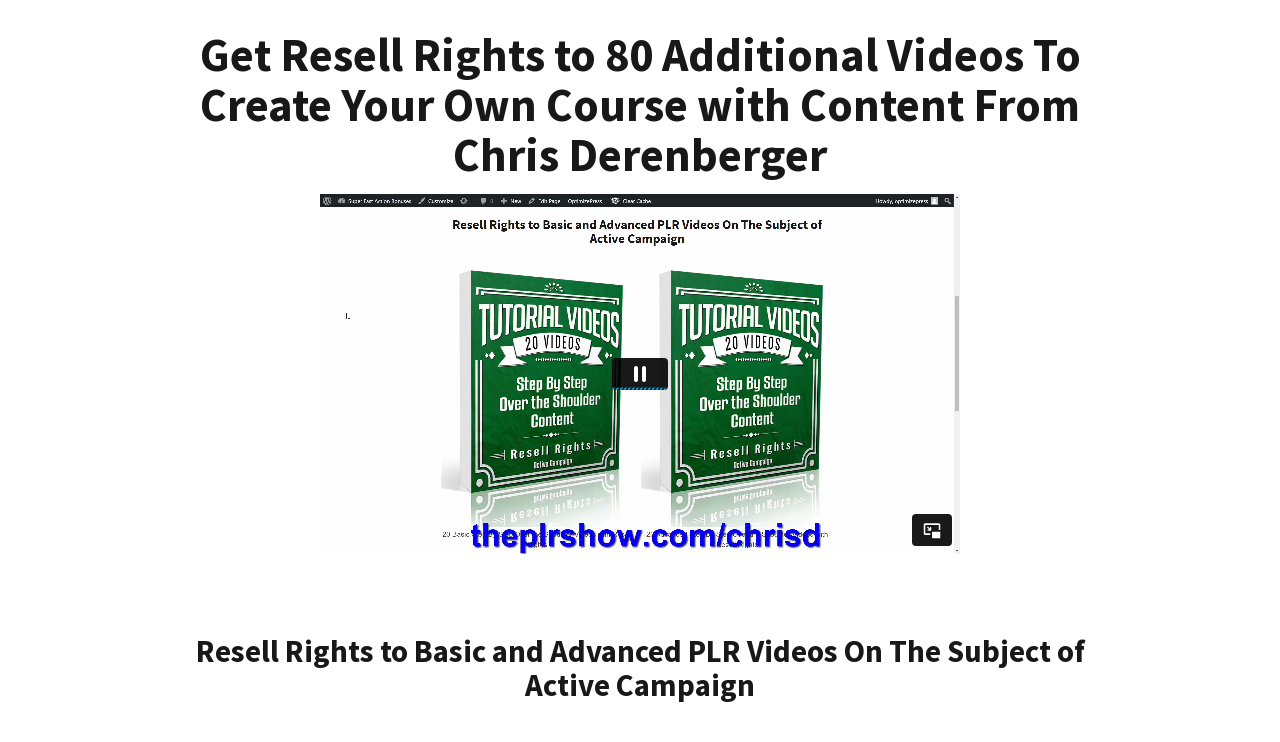

--- FILE ---
content_type: text/html; charset=UTF-8
request_url: https://superfastactionbonus.com/createaproductwithplr/
body_size: 35034
content:
<!DOCTYPE html>
<!--[if lt IE 7 ]><html class="ie ie6" lang="en-US"> <![endif]-->
<!--[if IE 7 ]><html class="ie ie7" lang="en-US"> <![endif]-->
<!--[if IE 8 ]><html class="ie ie8" lang="en-US"> <![endif]-->
<!--[if (gte IE 9)|!(IE)]><!--><html lang="en-US"> <!--<![endif]-->
<head>
<meta http-equiv="Content-Type" content="text/html; charset=UTF-8" />
<link rel="profile" href="https://gmpg.org/xfn/11" />
<meta name="viewport" content="width=device-width, initial-scale=1, maximum-scale=1" />
<link rel="pingback" href="https://superfastactionbonus.com/xmlrpc.php" />
<!-- OptimizePress SEO options -->
<title>How to Use Your PLR &mdash; Super Fast Action Bonuses</title>
<meta property="og:type" content="article" />
<meta property="og:url" content="https://superfastactionbonus.com/createaproductwithplr/" />
<meta property="og:title" content="How to Use Your PLR &mdash; Super Fast Action Bonuses" />
<!-- OptimizePress SEO options end -->
<meta name='robots' content='max-image-preview:large' />

<link rel="shortcut icon" href="https://superfastactionbonus.com/wp-content/uploads/2016/05/favicon.bmp" />
<link rel="alternate" type="application/rss+xml" title="Super Fast Action Bonuses &raquo; Feed" href="https://superfastactionbonus.com/feed/" />
<link rel="alternate" type="application/rss+xml" title="Super Fast Action Bonuses &raquo; Comments Feed" href="https://superfastactionbonus.com/comments/feed/" />
<!-- Facebook Pixel Code -->
<script>
!function(f,b,e,v,n,t,s){if(f.fbq)return;n=f.fbq=function(){n.callMethod?
n.callMethod.apply(n,arguments):n.queue.push(arguments)};if(!f._fbq)f._fbq=n;
n.push=n;n.loaded=!0;n.version='2.0';n.queue=[];t=b.createElement(e);t.async=!0;
t.src=v;s=b.getElementsByTagName(e)[0];s.parentNode.insertBefore(t,s)}(window,
document,'script','https://connect.facebook.net/en_US/fbevents.js');
fbq('init', '635861353572337');
fbq('track', 'PageView');
</script>
<noscript><img height="1" width="1" style="display:none"
src="https://www.facebook.com/tr?id=635861353572337&ev=PageView&noscript=1"
/></noscript>
<!-- DO NOT MODIFY -->
<!-- End Facebook Pixel Code --><link rel="alternate" title="oEmbed (JSON)" type="application/json+oembed" href="https://superfastactionbonus.com/wp-json/oembed/1.0/embed?url=https%3A%2F%2Fsuperfastactionbonus.com%2Fcreateaproductwithplr%2F" />
<link rel="alternate" title="oEmbed (XML)" type="text/xml+oembed" href="https://superfastactionbonus.com/wp-json/oembed/1.0/embed?url=https%3A%2F%2Fsuperfastactionbonus.com%2Fcreateaproductwithplr%2F&#038;format=xml" />
<style id='wp-img-auto-sizes-contain-inline-css' type='text/css'>
img:is([sizes=auto i],[sizes^="auto," i]){contain-intrinsic-size:3000px 1500px}
/*# sourceURL=wp-img-auto-sizes-contain-inline-css */
</style>
<style id='wp-emoji-styles-inline-css' type='text/css'>

	img.wp-smiley, img.emoji {
		display: inline !important;
		border: none !important;
		box-shadow: none !important;
		height: 1em !important;
		width: 1em !important;
		margin: 0 0.07em !important;
		vertical-align: -0.1em !important;
		background: none !important;
		padding: 0 !important;
	}
/*# sourceURL=wp-emoji-styles-inline-css */
</style>
<style id='wp-block-library-inline-css' type='text/css'>
:root{--wp-block-synced-color:#7a00df;--wp-block-synced-color--rgb:122,0,223;--wp-bound-block-color:var(--wp-block-synced-color);--wp-editor-canvas-background:#ddd;--wp-admin-theme-color:#007cba;--wp-admin-theme-color--rgb:0,124,186;--wp-admin-theme-color-darker-10:#006ba1;--wp-admin-theme-color-darker-10--rgb:0,107,160.5;--wp-admin-theme-color-darker-20:#005a87;--wp-admin-theme-color-darker-20--rgb:0,90,135;--wp-admin-border-width-focus:2px}@media (min-resolution:192dpi){:root{--wp-admin-border-width-focus:1.5px}}.wp-element-button{cursor:pointer}:root .has-very-light-gray-background-color{background-color:#eee}:root .has-very-dark-gray-background-color{background-color:#313131}:root .has-very-light-gray-color{color:#eee}:root .has-very-dark-gray-color{color:#313131}:root .has-vivid-green-cyan-to-vivid-cyan-blue-gradient-background{background:linear-gradient(135deg,#00d084,#0693e3)}:root .has-purple-crush-gradient-background{background:linear-gradient(135deg,#34e2e4,#4721fb 50%,#ab1dfe)}:root .has-hazy-dawn-gradient-background{background:linear-gradient(135deg,#faaca8,#dad0ec)}:root .has-subdued-olive-gradient-background{background:linear-gradient(135deg,#fafae1,#67a671)}:root .has-atomic-cream-gradient-background{background:linear-gradient(135deg,#fdd79a,#004a59)}:root .has-nightshade-gradient-background{background:linear-gradient(135deg,#330968,#31cdcf)}:root .has-midnight-gradient-background{background:linear-gradient(135deg,#020381,#2874fc)}:root{--wp--preset--font-size--normal:16px;--wp--preset--font-size--huge:42px}.has-regular-font-size{font-size:1em}.has-larger-font-size{font-size:2.625em}.has-normal-font-size{font-size:var(--wp--preset--font-size--normal)}.has-huge-font-size{font-size:var(--wp--preset--font-size--huge)}.has-text-align-center{text-align:center}.has-text-align-left{text-align:left}.has-text-align-right{text-align:right}.has-fit-text{white-space:nowrap!important}#end-resizable-editor-section{display:none}.aligncenter{clear:both}.items-justified-left{justify-content:flex-start}.items-justified-center{justify-content:center}.items-justified-right{justify-content:flex-end}.items-justified-space-between{justify-content:space-between}.screen-reader-text{border:0;clip-path:inset(50%);height:1px;margin:-1px;overflow:hidden;padding:0;position:absolute;width:1px;word-wrap:normal!important}.screen-reader-text:focus{background-color:#ddd;clip-path:none;color:#444;display:block;font-size:1em;height:auto;left:5px;line-height:normal;padding:15px 23px 14px;text-decoration:none;top:5px;width:auto;z-index:100000}html :where(.has-border-color){border-style:solid}html :where([style*=border-top-color]){border-top-style:solid}html :where([style*=border-right-color]){border-right-style:solid}html :where([style*=border-bottom-color]){border-bottom-style:solid}html :where([style*=border-left-color]){border-left-style:solid}html :where([style*=border-width]){border-style:solid}html :where([style*=border-top-width]){border-top-style:solid}html :where([style*=border-right-width]){border-right-style:solid}html :where([style*=border-bottom-width]){border-bottom-style:solid}html :where([style*=border-left-width]){border-left-style:solid}html :where(img[class*=wp-image-]){height:auto;max-width:100%}:where(figure){margin:0 0 1em}html :where(.is-position-sticky){--wp-admin--admin-bar--position-offset:var(--wp-admin--admin-bar--height,0px)}@media screen and (max-width:600px){html :where(.is-position-sticky){--wp-admin--admin-bar--position-offset:0px}}

/*# sourceURL=wp-block-library-inline-css */
</style><style id='global-styles-inline-css' type='text/css'>
:root{--wp--preset--aspect-ratio--square: 1;--wp--preset--aspect-ratio--4-3: 4/3;--wp--preset--aspect-ratio--3-4: 3/4;--wp--preset--aspect-ratio--3-2: 3/2;--wp--preset--aspect-ratio--2-3: 2/3;--wp--preset--aspect-ratio--16-9: 16/9;--wp--preset--aspect-ratio--9-16: 9/16;--wp--preset--color--black: #000000;--wp--preset--color--cyan-bluish-gray: #abb8c3;--wp--preset--color--white: #ffffff;--wp--preset--color--pale-pink: #f78da7;--wp--preset--color--vivid-red: #cf2e2e;--wp--preset--color--luminous-vivid-orange: #ff6900;--wp--preset--color--luminous-vivid-amber: #fcb900;--wp--preset--color--light-green-cyan: #7bdcb5;--wp--preset--color--vivid-green-cyan: #00d084;--wp--preset--color--pale-cyan-blue: #8ed1fc;--wp--preset--color--vivid-cyan-blue: #0693e3;--wp--preset--color--vivid-purple: #9b51e0;--wp--preset--gradient--vivid-cyan-blue-to-vivid-purple: linear-gradient(135deg,rgb(6,147,227) 0%,rgb(155,81,224) 100%);--wp--preset--gradient--light-green-cyan-to-vivid-green-cyan: linear-gradient(135deg,rgb(122,220,180) 0%,rgb(0,208,130) 100%);--wp--preset--gradient--luminous-vivid-amber-to-luminous-vivid-orange: linear-gradient(135deg,rgb(252,185,0) 0%,rgb(255,105,0) 100%);--wp--preset--gradient--luminous-vivid-orange-to-vivid-red: linear-gradient(135deg,rgb(255,105,0) 0%,rgb(207,46,46) 100%);--wp--preset--gradient--very-light-gray-to-cyan-bluish-gray: linear-gradient(135deg,rgb(238,238,238) 0%,rgb(169,184,195) 100%);--wp--preset--gradient--cool-to-warm-spectrum: linear-gradient(135deg,rgb(74,234,220) 0%,rgb(151,120,209) 20%,rgb(207,42,186) 40%,rgb(238,44,130) 60%,rgb(251,105,98) 80%,rgb(254,248,76) 100%);--wp--preset--gradient--blush-light-purple: linear-gradient(135deg,rgb(255,206,236) 0%,rgb(152,150,240) 100%);--wp--preset--gradient--blush-bordeaux: linear-gradient(135deg,rgb(254,205,165) 0%,rgb(254,45,45) 50%,rgb(107,0,62) 100%);--wp--preset--gradient--luminous-dusk: linear-gradient(135deg,rgb(255,203,112) 0%,rgb(199,81,192) 50%,rgb(65,88,208) 100%);--wp--preset--gradient--pale-ocean: linear-gradient(135deg,rgb(255,245,203) 0%,rgb(182,227,212) 50%,rgb(51,167,181) 100%);--wp--preset--gradient--electric-grass: linear-gradient(135deg,rgb(202,248,128) 0%,rgb(113,206,126) 100%);--wp--preset--gradient--midnight: linear-gradient(135deg,rgb(2,3,129) 0%,rgb(40,116,252) 100%);--wp--preset--font-size--small: 13px;--wp--preset--font-size--medium: 20px;--wp--preset--font-size--large: 36px;--wp--preset--font-size--x-large: 42px;--wp--preset--spacing--20: 0.44rem;--wp--preset--spacing--30: 0.67rem;--wp--preset--spacing--40: 1rem;--wp--preset--spacing--50: 1.5rem;--wp--preset--spacing--60: 2.25rem;--wp--preset--spacing--70: 3.38rem;--wp--preset--spacing--80: 5.06rem;--wp--preset--shadow--natural: 6px 6px 9px rgba(0, 0, 0, 0.2);--wp--preset--shadow--deep: 12px 12px 50px rgba(0, 0, 0, 0.4);--wp--preset--shadow--sharp: 6px 6px 0px rgba(0, 0, 0, 0.2);--wp--preset--shadow--outlined: 6px 6px 0px -3px rgb(255, 255, 255), 6px 6px rgb(0, 0, 0);--wp--preset--shadow--crisp: 6px 6px 0px rgb(0, 0, 0);}:where(.is-layout-flex){gap: 0.5em;}:where(.is-layout-grid){gap: 0.5em;}body .is-layout-flex{display: flex;}.is-layout-flex{flex-wrap: wrap;align-items: center;}.is-layout-flex > :is(*, div){margin: 0;}body .is-layout-grid{display: grid;}.is-layout-grid > :is(*, div){margin: 0;}:where(.wp-block-columns.is-layout-flex){gap: 2em;}:where(.wp-block-columns.is-layout-grid){gap: 2em;}:where(.wp-block-post-template.is-layout-flex){gap: 1.25em;}:where(.wp-block-post-template.is-layout-grid){gap: 1.25em;}.has-black-color{color: var(--wp--preset--color--black) !important;}.has-cyan-bluish-gray-color{color: var(--wp--preset--color--cyan-bluish-gray) !important;}.has-white-color{color: var(--wp--preset--color--white) !important;}.has-pale-pink-color{color: var(--wp--preset--color--pale-pink) !important;}.has-vivid-red-color{color: var(--wp--preset--color--vivid-red) !important;}.has-luminous-vivid-orange-color{color: var(--wp--preset--color--luminous-vivid-orange) !important;}.has-luminous-vivid-amber-color{color: var(--wp--preset--color--luminous-vivid-amber) !important;}.has-light-green-cyan-color{color: var(--wp--preset--color--light-green-cyan) !important;}.has-vivid-green-cyan-color{color: var(--wp--preset--color--vivid-green-cyan) !important;}.has-pale-cyan-blue-color{color: var(--wp--preset--color--pale-cyan-blue) !important;}.has-vivid-cyan-blue-color{color: var(--wp--preset--color--vivid-cyan-blue) !important;}.has-vivid-purple-color{color: var(--wp--preset--color--vivid-purple) !important;}.has-black-background-color{background-color: var(--wp--preset--color--black) !important;}.has-cyan-bluish-gray-background-color{background-color: var(--wp--preset--color--cyan-bluish-gray) !important;}.has-white-background-color{background-color: var(--wp--preset--color--white) !important;}.has-pale-pink-background-color{background-color: var(--wp--preset--color--pale-pink) !important;}.has-vivid-red-background-color{background-color: var(--wp--preset--color--vivid-red) !important;}.has-luminous-vivid-orange-background-color{background-color: var(--wp--preset--color--luminous-vivid-orange) !important;}.has-luminous-vivid-amber-background-color{background-color: var(--wp--preset--color--luminous-vivid-amber) !important;}.has-light-green-cyan-background-color{background-color: var(--wp--preset--color--light-green-cyan) !important;}.has-vivid-green-cyan-background-color{background-color: var(--wp--preset--color--vivid-green-cyan) !important;}.has-pale-cyan-blue-background-color{background-color: var(--wp--preset--color--pale-cyan-blue) !important;}.has-vivid-cyan-blue-background-color{background-color: var(--wp--preset--color--vivid-cyan-blue) !important;}.has-vivid-purple-background-color{background-color: var(--wp--preset--color--vivid-purple) !important;}.has-black-border-color{border-color: var(--wp--preset--color--black) !important;}.has-cyan-bluish-gray-border-color{border-color: var(--wp--preset--color--cyan-bluish-gray) !important;}.has-white-border-color{border-color: var(--wp--preset--color--white) !important;}.has-pale-pink-border-color{border-color: var(--wp--preset--color--pale-pink) !important;}.has-vivid-red-border-color{border-color: var(--wp--preset--color--vivid-red) !important;}.has-luminous-vivid-orange-border-color{border-color: var(--wp--preset--color--luminous-vivid-orange) !important;}.has-luminous-vivid-amber-border-color{border-color: var(--wp--preset--color--luminous-vivid-amber) !important;}.has-light-green-cyan-border-color{border-color: var(--wp--preset--color--light-green-cyan) !important;}.has-vivid-green-cyan-border-color{border-color: var(--wp--preset--color--vivid-green-cyan) !important;}.has-pale-cyan-blue-border-color{border-color: var(--wp--preset--color--pale-cyan-blue) !important;}.has-vivid-cyan-blue-border-color{border-color: var(--wp--preset--color--vivid-cyan-blue) !important;}.has-vivid-purple-border-color{border-color: var(--wp--preset--color--vivid-purple) !important;}.has-vivid-cyan-blue-to-vivid-purple-gradient-background{background: var(--wp--preset--gradient--vivid-cyan-blue-to-vivid-purple) !important;}.has-light-green-cyan-to-vivid-green-cyan-gradient-background{background: var(--wp--preset--gradient--light-green-cyan-to-vivid-green-cyan) !important;}.has-luminous-vivid-amber-to-luminous-vivid-orange-gradient-background{background: var(--wp--preset--gradient--luminous-vivid-amber-to-luminous-vivid-orange) !important;}.has-luminous-vivid-orange-to-vivid-red-gradient-background{background: var(--wp--preset--gradient--luminous-vivid-orange-to-vivid-red) !important;}.has-very-light-gray-to-cyan-bluish-gray-gradient-background{background: var(--wp--preset--gradient--very-light-gray-to-cyan-bluish-gray) !important;}.has-cool-to-warm-spectrum-gradient-background{background: var(--wp--preset--gradient--cool-to-warm-spectrum) !important;}.has-blush-light-purple-gradient-background{background: var(--wp--preset--gradient--blush-light-purple) !important;}.has-blush-bordeaux-gradient-background{background: var(--wp--preset--gradient--blush-bordeaux) !important;}.has-luminous-dusk-gradient-background{background: var(--wp--preset--gradient--luminous-dusk) !important;}.has-pale-ocean-gradient-background{background: var(--wp--preset--gradient--pale-ocean) !important;}.has-electric-grass-gradient-background{background: var(--wp--preset--gradient--electric-grass) !important;}.has-midnight-gradient-background{background: var(--wp--preset--gradient--midnight) !important;}.has-small-font-size{font-size: var(--wp--preset--font-size--small) !important;}.has-medium-font-size{font-size: var(--wp--preset--font-size--medium) !important;}.has-large-font-size{font-size: var(--wp--preset--font-size--large) !important;}.has-x-large-font-size{font-size: var(--wp--preset--font-size--x-large) !important;}
/*# sourceURL=global-styles-inline-css */
</style>

<style id='classic-theme-styles-inline-css' type='text/css'>
/*! This file is auto-generated */
.wp-block-button__link{color:#fff;background-color:#32373c;border-radius:9999px;box-shadow:none;text-decoration:none;padding:calc(.667em + 2px) calc(1.333em + 2px);font-size:1.125em}.wp-block-file__button{background:#32373c;color:#fff;text-decoration:none}
/*# sourceURL=/wp-includes/css/classic-themes.min.css */
</style>
<link rel='stylesheet' id='op_map_custom-css' href='https://superfastactionbonus.com/wp-content/plugins/optimizePressPlusPack/css/elements/op_map.min.css?ver=1.1.11' type='text/css' media='all' />
<link rel='stylesheet' id='optimizepress-page-style-css' href='https://superfastactionbonus.com/wp-content/themes/optimizePressTheme/pages/marketing/1/style.min.css?ver=2.5.26' type='text/css' media='all' />
<link rel='stylesheet' id='optimizepress-default-css' href='https://superfastactionbonus.com/wp-content/themes/optimizePressTheme/lib/assets/default.min.css?ver=2.5.26' type='text/css' media='all' />
<link rel='stylesheet' id='optimizepressplus-pack-css-front-all-css' href='https://superfastactionbonus.com/wp-content/plugins/optimizePressPlusPack/css/elements/opplus-front-all.min.css?ver=1.1.11' type='text/css' media='all' />
<script type="text/javascript" src="https://superfastactionbonus.com/wp-includes/js/jquery/jquery.min.js?ver=3.7.1" id="jquery-core-js"></script>
<script type="text/javascript" src="https://superfastactionbonus.com/wp-includes/js/jquery/jquery-migrate.min.js?ver=3.4.1" id="jquery-migrate-js"></script>
<script type="text/javascript" id="optimizepress-op-jquery-base-all-js-extra">
/* <![CDATA[ */
var OptimizePress = {"ajaxurl":"https://superfastactionbonus.com/wp-admin/admin-ajax.php","SN":"optimizepress","version":"2.5.26","script_debug":".min","localStorageEnabled":"","wp_admin_page":"","op_live_editor":"1","op_page_builder":"1","op_create_new_page":"","imgurl":"https://superfastactionbonus.com/wp-content/themes/optimizePressTheme/lib/images/","OP_URL":"https://superfastactionbonus.com/wp-content/themes/optimizePressTheme/","OP_JS":"https://superfastactionbonus.com/wp-content/themes/optimizePressTheme/lib/js/","OP_PAGE_BUILDER_URL":"","include_url":"https://superfastactionbonus.com/wp-includes/","op_autosave_interval":"300","op_autosave_enabled":"Y","paths":{"url":"https://superfastactionbonus.com/wp-content/themes/optimizePressTheme/","img":"https://superfastactionbonus.com/wp-content/themes/optimizePressTheme/lib/images/","js":"https://superfastactionbonus.com/wp-content/themes/optimizePressTheme/lib/js/","css":"https://superfastactionbonus.com/wp-content/themes/optimizePressTheme/lib/css/"},"social":{"twitter":"optimizepress","facebook":"optimizepress","googleplus":"111273444733787349971"},"flowplayerHTML5":"https://superfastactionbonus.com/wp-content/themes/optimizePressTheme/lib/modules/blog/video/flowplayer/flowplayer.swf","flowplayerKey":"","flowplayerLogo":"","mediaelementplayer":"https://superfastactionbonus.com/wp-content/themes/optimizePressTheme/lib/modules/blog/video/mediaelement/","pb_unload_alert":"This page is asking you to confirm that you want to leave - data you have entered may not be saved.","pb_save_alert":"Please make sure you are happy with all of your options as some options will not be able to be changed for this page later.","search_default":"Search...","ems_providers":{"aweber":"AWeber","convertkit":"ConvertKit","getresponsev3":"GetResponse new API (v3)"},"optimizemember":{"enabled":false,"version":"0"},"OP_LEADS_URL":"https://my.optimizeleads.com/","OP_LEADS_THEMES_URL":"https://my.optimizeleads.com/build/themes/","google_recaptcha_site_key":"","map":{"gmapsApiKey":""},"oppp":{"version":"1.1.11","path":"https://superfastactionbonus.com/wp-content/plugins/optimizePressPlusPack/"}};
//# sourceURL=optimizepress-op-jquery-base-all-js-extra
/* ]]> */
</script>
<script type="text/javascript" src="https://superfastactionbonus.com/wp-content/themes/optimizePressTheme/lib/js/op-jquery-base-all.min.js?ver=2.5.26" id="optimizepress-op-jquery-base-all-js"></script>
<script type="text/javascript" src="https://superfastactionbonus.com/wp-content/themes/optimizePressTheme/lib/modules/blog/video/flowplayer/flowplayer.min.js?ver=2.5.26" id="optimizepressflowplayerhtml5-js"></script>
<script type="text/javascript" src="https://superfastactionbonus.com/wp-content/themes/optimizePressTheme/lib/js/op-video-all.min.js?ver=2.5.26" id="optimizepressHTML5videoAudioPlayer-js"></script>
<script type="text/javascript" src="https://superfastactionbonus.com/wp-content/themes/optimizePressTheme/lib/js/op-front-all.min.js?ver=2.5.26" id="optimizepress-op-front-all-js"></script>
<link rel="https://api.w.org/" href="https://superfastactionbonus.com/wp-json/" /><link rel="alternate" title="JSON" type="application/json" href="https://superfastactionbonus.com/wp-json/wp/v2/pages/15289" /><link rel="EditURI" type="application/rsd+xml" title="RSD" href="https://superfastactionbonus.com/xmlrpc.php?rsd" />
<meta name="generator" content="WordPress 6.9" />
<link rel="canonical" href="https://superfastactionbonus.com/createaproductwithplr/" />
<link rel='shortlink' href='https://superfastactionbonus.com/?p=15289' />
<!-- Analytics by WP Statistics - https://wp-statistics.com -->

        <!--[if (gte IE 6)&(lte IE 8)]>
            <script type="text/javascript" src="https://superfastactionbonus.com/wp-content/themes/optimizePressTheme/lib/js/selectivizr-1.0.2-min.js?ver=1.0.2"></script>
        <![endif]-->
        <!--[if lt IE 9]>
            <script src="https://superfastactionbonus.com/wp-content/themes/optimizePressTheme/lib/js//html5shiv.min.js"></script>
        <![endif]-->
    
            <style type="text/css" id="op_header_css">
            p, .single-post-content li, #content_area li, .op-popup-button .default-button{font-size:17px;font-family:"Helvetica Neue", Helvetica, sans-serif;color:#444}a, blockquote{font-family:"Helvetica Neue", Helvetica, sans-serif}h1,.main-content h1,.single-post-content h1,.full-width.featured-panel h1,.latest-post .the-title, .step-graphic-style-1-number, .step-graphic-style-2-number, .step-graphic-style-3-number, .step-graphic-style-4-number, .step-graphic-style-5-number{font-family:"Source Sans Pro", sans-serif}h2,.main-content h2,.single-post-content h2,.op-page-header h2,.featured-panel h2,.featured-posts .post-content h2,.featured-posts .post-content h2 a,.latest-post h2 a{font-size:31px;font-family:"Source Sans Pro", sans-serif}h3,.main-content h3,.single-post-content h3{font-size:19px;font-family:"Source Sans Pro", sans-serif}.featured-panel{background-position: top; background-repeat: no-repeat; filter: none;background-position: center; filter: none}
            </style>
            
<link href="https://fonts.googleapis.com/css?family=Source Sans Pro:300,r,i,b,bi" rel="stylesheet" type="text/css" /></head>
<body data-rsssl=1 class="wp-singular page-template-default page page-id-15289 wp-theme-optimizePressTheme op-live-editor-page op-theme">
<script type="text/javascript" src="//analytics.aweber.com/js/awt_analytics.js?id=8Wo."></script>
    <div class="container main-content">
        <div id="content_area" class=""><div  class="row one-column cf ui-sortable   " id="le_body_row_1" data-style=""><div class="fixed-width"><div class="one-column column cols" id="le_body_row_1_col_1"><div class="element-container cf" data-style="" id="le_body_row_1_col_1_el_1"><div class="element"> <h1 style='text-align:center;'>Get Resell Rights to 80 Additional Videos To Create Your Own Course with Content From Chris Derenberger</h1> </div></div><div class="element-container cf" data-style="" id="le_body_row_1_col_1_el_2"><div class="element"> <div class="video-plugin-new embed" style="max-width:100%; width:640px; height:auto; padding-top:0; padding-bottom:0; margin:0 auto;margin:0 auto; border: 0px solid #fff;margin-bottom: 20px;"><div style="width:640px;height:0;  padding-bottom: 56.25%; padding-top:0;"><iframe src="https://player.vimeo.com/video/615631261?autoplay=1" width="640" height="360" frameborder="0" allow="autoplay; fullscreen; picture-in-picture" allowfullscreen=""></iframe></div></div> </div></div></div></div></div><div  class="row one-column cf ui-sortable   " id="le_body_row_2" data-style=""><div class="fixed-width"><div class="one-column column cols" id="le_body_row_2_col_1"><div class="element-container cf" data-style="" id="le_body_row_2_col_1_el_1"><div class="element"> <div style="height:50px"></div> </div></div><div class="element-container cf" data-style="" id="le_body_row_2_col_1_el_2"><div class="element"> <h2 style='text-align:center;'>Resell Rights to Basic and Advanced PLR Videos On The Subject of Active Campaign</h2> </div></div></div></div></div><div  class="row two-columns cf ui-sortable   " id="le_body_row_3" data-style=""><div class="fixed-width"><div class="one-half column cols" id="le_body_row_3_col_1"><div class="element-container cf" data-style="" id="le_body_row_3_col_1_el_1"><div class="element"> 
                <div class="image-caption" style='width:550px;margin-top:0px;margin-bottom:px;margin-right:auto;margin-left:auto;'><a href="https://warriorplus.com/o2/a/p7wrxp/0" target="_blank"><img decoding="async" alt="" src="https://superfastactionbonus.com/wp-content/uploads/2021/09/Active-Campaign.png"  border="0" class="full-width" /></a><p class="wp-caption-text">20 Basic Step By Step Over the Shoulder Videos with Resell Rights</p></div>
             </div></div></div><div class="one-half column cols" id="le_body_row_3_col_2"><div class="element-container cf" data-style="" id="le_body_row_3_col_2_el_1"><div class="element"> 
                <div class="image-caption" style='width:550px;margin-top:0px;margin-bottom:px;margin-right:auto;margin-left:auto;'><a href="https://warriorplus.com/o2/a/p7wrxp/0" target="_blank"><img decoding="async" alt="" src="https://superfastactionbonus.com/wp-content/uploads/2021/09/Active-Campaign.png"  border="0" class="full-width" /></a><p class="wp-caption-text">20 Advanced Step By Step Over the Shoulder Videos with Resell Rights</p></div>
             </div></div></div></div></div><div  class="row one-column cf ui-sortable   " id="le_body_row_4" data-style=""><div class="fixed-width"><div class="one-column column cols" id="le_body_row_4_col_1"><div class="element-container cf" data-style="" id="le_body_row_4_col_1_el_1"><div class="element"> <div style="height:50px"></div> </div></div><div class="element-container cf" data-style="" id="le_body_row_4_col_1_el_2"><div class="element"> <h2 style='text-align:center;'>Upsell Bonus: Advanced Videos with Resell Rights on Two Ad Platforms</h2> </div></div></div></div></div><div  class="row two-columns cf ui-sortable   " id="le_body_row_5" data-style=""><div class="fixed-width"><div class="one-half column cols" id="le_body_row_5_col_1"><div class="element-container cf" data-style="" id="le_body_row_5_col_1_el_1"><div class="element"> 
                <div class="image-caption" style='width:550px;margin-top:0px;margin-bottom:px;margin-right:auto;margin-left:auto;'><a href="https://warriorplus.com/o2/a/p7wrxp/0" target="_blank"><img decoding="async" alt="" src="https://superfastactionbonus.com/wp-content/uploads/2021/09/Wix-Videos-20.png"  border="0" class="full-width" /></a><p class="wp-caption-text">20 Basic Over the Shoulder Instructional Tutorial Videos with Resell Rights</p></div>
             </div></div></div><div class="one-half column cols" id="le_body_row_5_col_2"><div class="element-container cf" data-style="" id="le_body_row_5_col_2_el_1"><div class="element"> 
                <div class="image-caption" style='width:550px;margin-top:0px;margin-bottom:px;margin-right:auto;margin-left:auto;'><a href="https://warriorplus.com/o2/a/p7wrxp/0" target="_blank"><img decoding="async" alt="" src="https://superfastactionbonus.com/wp-content/uploads/2021/09/Wix-Videos-20.png"  border="0" class="full-width" /></a><p class="wp-caption-text">20 Advanced Over the Shoulder Instructional Tutorial Videos with Resell Rights</p></div>
             </div></div></div></div></div><div  class="row one-column cf ui-sortable   " id="le_body_row_6" data-style=""><div class="fixed-width"><div class="one-column column cols" id="le_body_row_6_col_1"></div></div></div><div  class="row one-column cf ui-sortable   " id="le_body_row_7" data-style=""><div class="fixed-width"><div class="one-column column cols" id="le_body_row_7_col_1"><div class="element-container cf" data-style="" id="le_body_row_7_col_1_el_1"><div class="element"> <div style="text-align:center"><a href="https://warriorplus.com/o2/a/p7wrxp/0" target="_blank" class="button-style-3"><img decoding="async" src="https://superfastactionbonus.com/wp-content/themes/optimizePressTheme/lib/assets/images/button/button-text-blue/continue.png" alt="continue"  /></a></div> </div></div></div></div></div><div  class="row one-column cf ui-sortable   " id="le_body_row_8" data-style=""><div class="fixed-width"><div class="one-column column cols" id="le_body_row_8_col_1"></div></div></div></div>    </div><!-- container -->
<script type="speculationrules">
{"prefetch":[{"source":"document","where":{"and":[{"href_matches":"/*"},{"not":{"href_matches":["/wp-*.php","/wp-admin/*","/wp-content/uploads/*","/wp-content/*","/wp-content/plugins/*","/wp-content/themes/optimizePressTheme/*","/*\\?(.+)"]}},{"not":{"selector_matches":"a[rel~=\"nofollow\"]"}},{"not":{"selector_matches":".no-prefetch, .no-prefetch a"}}]},"eagerness":"conservative"}]}
</script>
<script defer type="text/javascript" src="https://superfastactionbonus.com/wp-content/plugins/akismet/_inc/akismet-frontend.js?ver=1769530367" id="akismet-frontend-js"></script>
<script type="text/javascript" src="https://superfastactionbonus.com/wp-includes/js/comment-reply.min.js?ver=6.9" id="comment-reply-js" async="async" data-wp-strategy="async" fetchpriority="low"></script>
<script type="text/javascript" src="https://superfastactionbonus.com/wp-content/plugins/wplegalpages/admin/js/jquery.cookie.min.js?ver=3.3.3" id="wp-legal-pages-jquery-cookie-js"></script>
<script type="text/javascript" src="https://superfastactionbonus.com/wp-includes/js/jquery/ui/core.min.js?ver=1.13.3" id="jquery-ui-core-js"></script>
<script type="text/javascript" src="https://superfastactionbonus.com/wp-includes/js/jquery/ui/accordion.min.js?ver=1.13.3" id="jquery-ui-accordion-js"></script>
<script type="text/javascript" src="https://superfastactionbonus.com/wp-content/plugins/optimizePressPlusPack/js/elements/opplus-front-all.min.js?ver=1.1.11" id="optimizepressplus-pack-js-front-all-js"></script>
<script type="text/javascript" id="wp-statistics-tracker-js-extra">
/* <![CDATA[ */
var WP_Statistics_Tracker_Object = {"requestUrl":"https://superfastactionbonus.com/wp-json/wp-statistics/v2","ajaxUrl":"https://superfastactionbonus.com/wp-admin/admin-ajax.php","hitParams":{"wp_statistics_hit":1,"source_type":"page","source_id":15289,"search_query":"","signature":"448d5b5327c7b7a0a2793ae77684dd3a","endpoint":"hit"},"onlineParams":{"wp_statistics_hit":1,"source_type":"page","source_id":15289,"search_query":"","signature":"448d5b5327c7b7a0a2793ae77684dd3a","endpoint":"online"},"option":{"userOnline":"1","consentLevel":"disabled","dntEnabled":false,"bypassAdBlockers":false,"isWpConsentApiActive":false,"trackAnonymously":false,"isPreview":false},"jsCheckTime":"60000"};
//# sourceURL=wp-statistics-tracker-js-extra
/* ]]> */
</script>
<script type="text/javascript" src="https://superfastactionbonus.com/wp-content/plugins/wp-statistics/assets/js/tracker.js?ver=14.12.5" id="wp-statistics-tracker-js"></script>
<script type="text/javascript" src="https://superfastactionbonus.com/wp-content/themes/optimizePressTheme/lib/js/menus.min.js?ver=2.5.26" id="op-menus-js"></script>
<script id="wp-emoji-settings" type="application/json">
{"baseUrl":"https://s.w.org/images/core/emoji/17.0.2/72x72/","ext":".png","svgUrl":"https://s.w.org/images/core/emoji/17.0.2/svg/","svgExt":".svg","source":{"concatemoji":"https://superfastactionbonus.com/wp-includes/js/wp-emoji-release.min.js?ver=6.9"}}
</script>
<script type="module">
/* <![CDATA[ */
/*! This file is auto-generated */
const a=JSON.parse(document.getElementById("wp-emoji-settings").textContent),o=(window._wpemojiSettings=a,"wpEmojiSettingsSupports"),s=["flag","emoji"];function i(e){try{var t={supportTests:e,timestamp:(new Date).valueOf()};sessionStorage.setItem(o,JSON.stringify(t))}catch(e){}}function c(e,t,n){e.clearRect(0,0,e.canvas.width,e.canvas.height),e.fillText(t,0,0);t=new Uint32Array(e.getImageData(0,0,e.canvas.width,e.canvas.height).data);e.clearRect(0,0,e.canvas.width,e.canvas.height),e.fillText(n,0,0);const a=new Uint32Array(e.getImageData(0,0,e.canvas.width,e.canvas.height).data);return t.every((e,t)=>e===a[t])}function p(e,t){e.clearRect(0,0,e.canvas.width,e.canvas.height),e.fillText(t,0,0);var n=e.getImageData(16,16,1,1);for(let e=0;e<n.data.length;e++)if(0!==n.data[e])return!1;return!0}function u(e,t,n,a){switch(t){case"flag":return n(e,"\ud83c\udff3\ufe0f\u200d\u26a7\ufe0f","\ud83c\udff3\ufe0f\u200b\u26a7\ufe0f")?!1:!n(e,"\ud83c\udde8\ud83c\uddf6","\ud83c\udde8\u200b\ud83c\uddf6")&&!n(e,"\ud83c\udff4\udb40\udc67\udb40\udc62\udb40\udc65\udb40\udc6e\udb40\udc67\udb40\udc7f","\ud83c\udff4\u200b\udb40\udc67\u200b\udb40\udc62\u200b\udb40\udc65\u200b\udb40\udc6e\u200b\udb40\udc67\u200b\udb40\udc7f");case"emoji":return!a(e,"\ud83e\u1fac8")}return!1}function f(e,t,n,a){let r;const o=(r="undefined"!=typeof WorkerGlobalScope&&self instanceof WorkerGlobalScope?new OffscreenCanvas(300,150):document.createElement("canvas")).getContext("2d",{willReadFrequently:!0}),s=(o.textBaseline="top",o.font="600 32px Arial",{});return e.forEach(e=>{s[e]=t(o,e,n,a)}),s}function r(e){var t=document.createElement("script");t.src=e,t.defer=!0,document.head.appendChild(t)}a.supports={everything:!0,everythingExceptFlag:!0},new Promise(t=>{let n=function(){try{var e=JSON.parse(sessionStorage.getItem(o));if("object"==typeof e&&"number"==typeof e.timestamp&&(new Date).valueOf()<e.timestamp+604800&&"object"==typeof e.supportTests)return e.supportTests}catch(e){}return null}();if(!n){if("undefined"!=typeof Worker&&"undefined"!=typeof OffscreenCanvas&&"undefined"!=typeof URL&&URL.createObjectURL&&"undefined"!=typeof Blob)try{var e="postMessage("+f.toString()+"("+[JSON.stringify(s),u.toString(),c.toString(),p.toString()].join(",")+"));",a=new Blob([e],{type:"text/javascript"});const r=new Worker(URL.createObjectURL(a),{name:"wpTestEmojiSupports"});return void(r.onmessage=e=>{i(n=e.data),r.terminate(),t(n)})}catch(e){}i(n=f(s,u,c,p))}t(n)}).then(e=>{for(const n in e)a.supports[n]=e[n],a.supports.everything=a.supports.everything&&a.supports[n],"flag"!==n&&(a.supports.everythingExceptFlag=a.supports.everythingExceptFlag&&a.supports[n]);var t;a.supports.everythingExceptFlag=a.supports.everythingExceptFlag&&!a.supports.flag,a.supports.everything||((t=a.source||{}).concatemoji?r(t.concatemoji):t.wpemoji&&t.twemoji&&(r(t.twemoji),r(t.wpemoji)))});
//# sourceURL=https://superfastactionbonus.com/wp-includes/js/wp-emoji-loader.min.js
/* ]]> */
</script>
</body>
</html>

--- FILE ---
content_type: text/html; charset=UTF-8
request_url: https://player.vimeo.com/video/615631261?autoplay=1
body_size: 6314
content:
<!DOCTYPE html>
<html lang="en">
<head>
  <meta charset="utf-8">
  <meta name="viewport" content="width=device-width,initial-scale=1,user-scalable=yes">
  
  <link rel="canonical" href="https://player.vimeo.com/video/615631261">
  <meta name="googlebot" content="noindex,indexifembedded">
  
  
  <title>Resource Review of PLR Wealth By Chris Derenberger.mp4 on Vimeo</title>
  <style>
      body, html, .player, .fallback {
          overflow: hidden;
          width: 100%;
          height: 100%;
          margin: 0;
          padding: 0;
      }
      .fallback {
          
              background-color: transparent;
          
      }
      .player.loading { opacity: 0; }
      .fallback iframe {
          position: fixed;
          left: 0;
          top: 0;
          width: 100%;
          height: 100%;
      }
  </style>
  <link rel="modulepreload" href="https://f.vimeocdn.com/p/4.46.25/js/player.module.js" crossorigin="anonymous">
  <link rel="modulepreload" href="https://f.vimeocdn.com/p/4.46.25/js/vendor.module.js" crossorigin="anonymous">
  <link rel="preload" href="https://f.vimeocdn.com/p/4.46.25/css/player.css" as="style">
</head>

<body>


<div class="vp-placeholder">
    <style>
        .vp-placeholder,
        .vp-placeholder-thumb,
        .vp-placeholder-thumb::before,
        .vp-placeholder-thumb::after {
            position: absolute;
            top: 0;
            bottom: 0;
            left: 0;
            right: 0;
        }
        .vp-placeholder {
            visibility: hidden;
            width: 100%;
            max-height: 100%;
            height: calc(1080 / 1920 * 100vw);
            max-width: calc(1920 / 1080 * 100vh);
            margin: auto;
        }
        .vp-placeholder-carousel {
            display: none;
            background-color: #000;
            position: absolute;
            left: 0;
            right: 0;
            bottom: -60px;
            height: 60px;
        }
    </style>

    

    

    <div class="vp-placeholder-thumb"></div>
    <div class="vp-placeholder-carousel"></div>
    <script>function placeholderInit(t,h,d,s,n,o){var i=t.querySelector(".vp-placeholder"),v=t.querySelector(".vp-placeholder-thumb");if(h){var p=function(){try{return window.self!==window.top}catch(a){return!0}}(),w=200,y=415,r=60;if(!p&&window.innerWidth>=w&&window.innerWidth<y){i.style.bottom=r+"px",i.style.maxHeight="calc(100vh - "+r+"px)",i.style.maxWidth="calc("+n+" / "+o+" * (100vh - "+r+"px))";var f=t.querySelector(".vp-placeholder-carousel");f.style.display="block"}}if(d){var e=new Image;e.onload=function(){var a=n/o,c=e.width/e.height;if(c<=.95*a||c>=1.05*a){var l=i.getBoundingClientRect(),g=l.right-l.left,b=l.bottom-l.top,m=window.innerWidth/g*100,x=window.innerHeight/b*100;v.style.height="calc("+e.height+" / "+e.width+" * "+m+"vw)",v.style.maxWidth="calc("+e.width+" / "+e.height+" * "+x+"vh)"}i.style.visibility="visible"},e.src=s}else i.style.visibility="visible"}
</script>
    <script>placeholderInit(document,  false ,  false , "https://i.vimeocdn.com/video/1257563320-2693bfbc389d4d74c66a71c9088c61c1fa3c8e0dea4109fbc?mw=80\u0026q=85",  1920 ,  1080 );</script>
</div>

<div id="player" class="player"></div>
<script>window.playerConfig = {"cdn_url":"https://f.vimeocdn.com","vimeo_api_url":"api.vimeo.com","request":{"files":{"dash":{"cdns":{"akfire_interconnect_quic":{"avc_url":"https://vod-adaptive-ak.vimeocdn.com/exp=1770000983~acl=%2Ff023e5ed-22f2-4359-b93c-9239697ff720%2Fpsid%3De08a55a4eb76d6a019a188c1cd92b8e425e4a5def066805276aaae1870c6a90b%2F%2A~hmac=a806d89092ace4f07ed54600ad5d362a1dda509643fb8bd650cfed3e9d3b0168/f023e5ed-22f2-4359-b93c-9239697ff720/psid=e08a55a4eb76d6a019a188c1cd92b8e425e4a5def066805276aaae1870c6a90b/v2/playlist/av/primary/prot/cXNyPTE/playlist.json?omit=av1-hevc\u0026pathsig=8c953e4f~jBrmPMbQEGgL02pLUSr2iSa_XwJiEDPVbAXsWk9aYNQ\u0026qsr=1\u0026r=dXM%3D\u0026rh=57gNy","origin":"gcs","url":"https://vod-adaptive-ak.vimeocdn.com/exp=1770000983~acl=%2Ff023e5ed-22f2-4359-b93c-9239697ff720%2Fpsid%3De08a55a4eb76d6a019a188c1cd92b8e425e4a5def066805276aaae1870c6a90b%2F%2A~hmac=a806d89092ace4f07ed54600ad5d362a1dda509643fb8bd650cfed3e9d3b0168/f023e5ed-22f2-4359-b93c-9239697ff720/psid=e08a55a4eb76d6a019a188c1cd92b8e425e4a5def066805276aaae1870c6a90b/v2/playlist/av/primary/prot/cXNyPTE/playlist.json?pathsig=8c953e4f~jBrmPMbQEGgL02pLUSr2iSa_XwJiEDPVbAXsWk9aYNQ\u0026qsr=1\u0026r=dXM%3D\u0026rh=57gNy"},"fastly_skyfire":{"avc_url":"https://skyfire.vimeocdn.com/1770000983-0x3686e72fb6124578b544d0468bb5b7a2cb1dcf84/f023e5ed-22f2-4359-b93c-9239697ff720/psid=e08a55a4eb76d6a019a188c1cd92b8e425e4a5def066805276aaae1870c6a90b/v2/playlist/av/primary/prot/cXNyPTE/playlist.json?omit=av1-hevc\u0026pathsig=8c953e4f~jBrmPMbQEGgL02pLUSr2iSa_XwJiEDPVbAXsWk9aYNQ\u0026qsr=1\u0026r=dXM%3D\u0026rh=57gNy","origin":"gcs","url":"https://skyfire.vimeocdn.com/1770000983-0x3686e72fb6124578b544d0468bb5b7a2cb1dcf84/f023e5ed-22f2-4359-b93c-9239697ff720/psid=e08a55a4eb76d6a019a188c1cd92b8e425e4a5def066805276aaae1870c6a90b/v2/playlist/av/primary/prot/cXNyPTE/playlist.json?pathsig=8c953e4f~jBrmPMbQEGgL02pLUSr2iSa_XwJiEDPVbAXsWk9aYNQ\u0026qsr=1\u0026r=dXM%3D\u0026rh=57gNy"}},"default_cdn":"akfire_interconnect_quic","separate_av":true,"streams":[{"profile":"d0b41bac-2bf2-4310-8113-df764d486192","id":"989f52e1-44df-4484-83cf-72ac3ec5861e","fps":30,"quality":"240p"},{"profile":"165","id":"387cdd8d-8745-4fc0-b394-bde31acf4df8","fps":30,"quality":"540p"},{"profile":"164","id":"3e3cf876-bf86-4c7c-91d8-0626f647dd34","fps":30,"quality":"360p"},{"profile":"174","id":"433b8b4e-5cf2-4938-8d1f-2d03a120552e","fps":30,"quality":"720p"},{"profile":"175","id":"6d289223-d0a5-4e65-b2e4-b2cb1364ec85","fps":30,"quality":"1080p"}],"streams_avc":[{"profile":"174","id":"433b8b4e-5cf2-4938-8d1f-2d03a120552e","fps":30,"quality":"720p"},{"profile":"175","id":"6d289223-d0a5-4e65-b2e4-b2cb1364ec85","fps":30,"quality":"1080p"},{"profile":"d0b41bac-2bf2-4310-8113-df764d486192","id":"989f52e1-44df-4484-83cf-72ac3ec5861e","fps":30,"quality":"240p"},{"profile":"165","id":"387cdd8d-8745-4fc0-b394-bde31acf4df8","fps":30,"quality":"540p"},{"profile":"164","id":"3e3cf876-bf86-4c7c-91d8-0626f647dd34","fps":30,"quality":"360p"}]},"hls":{"cdns":{"akfire_interconnect_quic":{"avc_url":"https://vod-adaptive-ak.vimeocdn.com/exp=1770000983~acl=%2Ff023e5ed-22f2-4359-b93c-9239697ff720%2Fpsid%3De08a55a4eb76d6a019a188c1cd92b8e425e4a5def066805276aaae1870c6a90b%2F%2A~hmac=a806d89092ace4f07ed54600ad5d362a1dda509643fb8bd650cfed3e9d3b0168/f023e5ed-22f2-4359-b93c-9239697ff720/psid=e08a55a4eb76d6a019a188c1cd92b8e425e4a5def066805276aaae1870c6a90b/v2/playlist/av/primary/prot/cXNyPTE/playlist.m3u8?omit=av1-hevc-opus\u0026pathsig=8c953e4f~MAyXYid4ErE7_ndmH6gOkdOAlY70MsWgnY4Xyut5FJc\u0026qsr=1\u0026r=dXM%3D\u0026rh=57gNy\u0026sf=fmp4","origin":"gcs","url":"https://vod-adaptive-ak.vimeocdn.com/exp=1770000983~acl=%2Ff023e5ed-22f2-4359-b93c-9239697ff720%2Fpsid%3De08a55a4eb76d6a019a188c1cd92b8e425e4a5def066805276aaae1870c6a90b%2F%2A~hmac=a806d89092ace4f07ed54600ad5d362a1dda509643fb8bd650cfed3e9d3b0168/f023e5ed-22f2-4359-b93c-9239697ff720/psid=e08a55a4eb76d6a019a188c1cd92b8e425e4a5def066805276aaae1870c6a90b/v2/playlist/av/primary/prot/cXNyPTE/playlist.m3u8?omit=opus\u0026pathsig=8c953e4f~MAyXYid4ErE7_ndmH6gOkdOAlY70MsWgnY4Xyut5FJc\u0026qsr=1\u0026r=dXM%3D\u0026rh=57gNy\u0026sf=fmp4"},"fastly_skyfire":{"avc_url":"https://skyfire.vimeocdn.com/1770000983-0x3686e72fb6124578b544d0468bb5b7a2cb1dcf84/f023e5ed-22f2-4359-b93c-9239697ff720/psid=e08a55a4eb76d6a019a188c1cd92b8e425e4a5def066805276aaae1870c6a90b/v2/playlist/av/primary/prot/cXNyPTE/playlist.m3u8?omit=av1-hevc-opus\u0026pathsig=8c953e4f~MAyXYid4ErE7_ndmH6gOkdOAlY70MsWgnY4Xyut5FJc\u0026qsr=1\u0026r=dXM%3D\u0026rh=57gNy\u0026sf=fmp4","origin":"gcs","url":"https://skyfire.vimeocdn.com/1770000983-0x3686e72fb6124578b544d0468bb5b7a2cb1dcf84/f023e5ed-22f2-4359-b93c-9239697ff720/psid=e08a55a4eb76d6a019a188c1cd92b8e425e4a5def066805276aaae1870c6a90b/v2/playlist/av/primary/prot/cXNyPTE/playlist.m3u8?omit=opus\u0026pathsig=8c953e4f~MAyXYid4ErE7_ndmH6gOkdOAlY70MsWgnY4Xyut5FJc\u0026qsr=1\u0026r=dXM%3D\u0026rh=57gNy\u0026sf=fmp4"}},"default_cdn":"akfire_interconnect_quic","separate_av":true}},"file_codecs":{"av1":[],"avc":["433b8b4e-5cf2-4938-8d1f-2d03a120552e","6d289223-d0a5-4e65-b2e4-b2cb1364ec85","989f52e1-44df-4484-83cf-72ac3ec5861e","387cdd8d-8745-4fc0-b394-bde31acf4df8","3e3cf876-bf86-4c7c-91d8-0626f647dd34"],"hevc":{"dvh1":[],"hdr":[],"sdr":[]}},"lang":"en","referrer":"https://superfastactionbonus.com/createaproductwithplr/","cookie_domain":".vimeo.com","signature":"28eb41a6571f25bc4d70af90be99c468","timestamp":1769997383,"expires":3600,"thumb_preview":{"url":"https://videoapi-sprites.vimeocdn.com/video-sprites/image/70b612d6-ae3e-4c04-ba0c-8aef6b44fa70.0.jpeg?ClientID=sulu\u0026Expires=1770000981\u0026Signature=6a8e68f639c79043cd01fcfd645f43cd351a8f75","height":2640,"width":4686,"frame_height":240,"frame_width":426,"columns":11,"frames":120},"currency":"USD","session":"69aaec3422e79b58f994d505b2399ca33d9d480f1769997383","cookie":{"volume":1,"quality":null,"hd":0,"captions":null,"transcript":null,"captions_styles":{"color":null,"fontSize":null,"fontFamily":null,"fontOpacity":null,"bgOpacity":null,"windowColor":null,"windowOpacity":null,"bgColor":null,"edgeStyle":null},"audio_language":null,"audio_kind":null,"qoe_survey_vote":0},"build":{"backend":"31e9776","js":"4.46.25"},"urls":{"js":"https://f.vimeocdn.com/p/4.46.25/js/player.js","js_base":"https://f.vimeocdn.com/p/4.46.25/js","js_module":"https://f.vimeocdn.com/p/4.46.25/js/player.module.js","js_vendor_module":"https://f.vimeocdn.com/p/4.46.25/js/vendor.module.js","locales_js":{"de-DE":"https://f.vimeocdn.com/p/4.46.25/js/player.de-DE.js","en":"https://f.vimeocdn.com/p/4.46.25/js/player.js","es":"https://f.vimeocdn.com/p/4.46.25/js/player.es.js","fr-FR":"https://f.vimeocdn.com/p/4.46.25/js/player.fr-FR.js","ja-JP":"https://f.vimeocdn.com/p/4.46.25/js/player.ja-JP.js","ko-KR":"https://f.vimeocdn.com/p/4.46.25/js/player.ko-KR.js","pt-BR":"https://f.vimeocdn.com/p/4.46.25/js/player.pt-BR.js","zh-CN":"https://f.vimeocdn.com/p/4.46.25/js/player.zh-CN.js"},"ambisonics_js":"https://f.vimeocdn.com/p/external/ambisonics.min.js","barebone_js":"https://f.vimeocdn.com/p/4.46.25/js/barebone.js","chromeless_js":"https://f.vimeocdn.com/p/4.46.25/js/chromeless.js","three_js":"https://f.vimeocdn.com/p/external/three.rvimeo.min.js","vuid_js":"https://f.vimeocdn.com/js_opt/modules/utils/vuid.min.js","hive_sdk":"https://f.vimeocdn.com/p/external/hive-sdk.js","hive_interceptor":"https://f.vimeocdn.com/p/external/hive-interceptor.js","proxy":"https://player.vimeo.com/static/proxy.html","css":"https://f.vimeocdn.com/p/4.46.25/css/player.css","chromeless_css":"https://f.vimeocdn.com/p/4.46.25/css/chromeless.css","fresnel":"https://arclight.vimeo.com/add/player-stats","player_telemetry_url":"https://arclight.vimeo.com/player-events","telemetry_base":"https://lensflare.vimeo.com"},"flags":{"plays":1,"dnt":0,"autohide_controls":0,"preload_video":"metadata_on_hover","qoe_survey_forced":0,"ai_widget":0,"ecdn_delta_updates":0,"disable_mms":0,"check_clip_skipping_forward":0},"country":"US","client":{"ip":"3.22.98.62"},"ab_tests":{"cross_origin_texttracks":{"group":"variant","track":false,"data":null}},"atid":"4142331735.1769997383","ai_widget_signature":"62f0c2caa8a13fb1762154fc8518079923401b173593844905d0f2f3da80aa5b_1770000983","config_refresh_url":"https://player.vimeo.com/video/615631261/config/request?atid=4142331735.1769997383\u0026expires=3600\u0026referrer=https%3A%2F%2Fsuperfastactionbonus.com%2Fcreateaproductwithplr%2F\u0026session=69aaec3422e79b58f994d505b2399ca33d9d480f1769997383\u0026signature=28eb41a6571f25bc4d70af90be99c468\u0026time=1769997383\u0026v=1"},"player_url":"player.vimeo.com","video":{"id":615631261,"title":"Resource Review of PLR Wealth By Chris Derenberger.mp4","width":1920,"height":1080,"duration":28,"url":"","share_url":"https://vimeo.com/615631261","embed_code":"\u003ciframe title=\"vimeo-player\" src=\"https://player.vimeo.com/video/615631261?h=1ac743a9bc\" width=\"640\" height=\"360\" frameborder=\"0\" referrerpolicy=\"strict-origin-when-cross-origin\" allow=\"autoplay; fullscreen; picture-in-picture; clipboard-write; encrypted-media; web-share\"   allowfullscreen\u003e\u003c/iframe\u003e","default_to_hd":0,"privacy":"disable","embed_permission":"public","thumbnail_url":"https://i.vimeocdn.com/video/1257563320-2693bfbc389d4d74c66a71c9088c61c1fa3c8e0dea4109fbc","owner":{"id":12792937,"name":"Charles harper","img":"https://i.vimeocdn.com/portrait/54652574_60x60?subrect=112%2C0%2C746%2C634\u0026r=cover\u0026sig=98b647b1dac043bee2655fc046f8091b82e56201898deec0cd0700e1f00baaf8\u0026v=1\u0026region=us","img_2x":"https://i.vimeocdn.com/portrait/54652574_60x60?subrect=112%2C0%2C746%2C634\u0026r=cover\u0026sig=98b647b1dac043bee2655fc046f8091b82e56201898deec0cd0700e1f00baaf8\u0026v=1\u0026region=us","url":"https://vimeo.com/gainmindshare","account_type":"live_premium"},"spatial":0,"live_event":null,"version":{"current":null,"available":[{"id":298103477,"file_id":2862156870,"is_current":true}]},"unlisted_hash":null,"rating":{"id":3},"fps":30,"bypass_token":"eyJ0eXAiOiJKV1QiLCJhbGciOiJIUzI1NiJ9.eyJjbGlwX2lkIjo2MTU2MzEyNjEsImV4cCI6MTc3MDAwMTAyMH0.CKbrVb2-WncFnaw1Mp-2Jt2U4MAZqzlT1eWx_p9YFwc","channel_layout":"stereo","ai":0,"locale":""},"user":{"id":0,"team_id":0,"team_origin_user_id":0,"account_type":"none","liked":0,"watch_later":0,"owner":0,"mod":0,"logged_in":0,"private_mode_enabled":0,"vimeo_api_client_token":"eyJhbGciOiJIUzI1NiIsInR5cCI6IkpXVCJ9.eyJzZXNzaW9uX2lkIjoiNjlhYWVjMzQyMmU3OWI1OGY5OTRkNTA1YjIzOTljYTMzZDlkNDgwZjE3Njk5OTczODMiLCJleHAiOjE3NzAwMDA5ODMsImFwcF9pZCI6MTE4MzU5LCJzY29wZXMiOiJwdWJsaWMgc3RhdHMifQ.08myilXu9y8fGYanoRVMfRp2C1fs6H9Ofy6o-AKsXP4"},"view":1,"vimeo_url":"vimeo.com","embed":{"audio_track":"","autoplay":1,"autopause":1,"dnt":0,"editor":0,"keyboard":1,"log_plays":1,"loop":0,"muted":0,"on_site":0,"texttrack":"","transparent":1,"outro":"videos","playsinline":1,"quality":null,"player_id":"","api":null,"app_id":"","color":"","color_one":"000000","color_two":"00adef","color_three":"ffffff","color_four":"000000","context":"embed.main","settings":{"auto_pip":1,"badge":0,"byline":0,"collections":0,"color":0,"force_color_one":0,"force_color_two":0,"force_color_three":0,"force_color_four":0,"embed":0,"fullscreen":0,"like":0,"logo":0,"playbar":0,"portrait":0,"pip":1,"share":0,"spatial_compass":0,"spatial_label":0,"speed":0,"title":0,"volume":0,"watch_later":0,"watch_full_video":1,"controls":1,"airplay":1,"audio_tracks":1,"chapters":1,"chromecast":1,"cc":1,"transcript":1,"quality":0,"play_button_position":0,"ask_ai":0,"skipping_forward":1,"debug_payload_collection_policy":"default"},"create_interactive":{"has_create_interactive":false,"viddata_url":""},"min_quality":null,"max_quality":null,"initial_quality":null,"prefer_mms":1}}</script>
<script>const fullscreenSupported="exitFullscreen"in document||"webkitExitFullscreen"in document||"webkitCancelFullScreen"in document||"mozCancelFullScreen"in document||"msExitFullscreen"in document||"webkitEnterFullScreen"in document.createElement("video");var isIE=checkIE(window.navigator.userAgent),incompatibleBrowser=!fullscreenSupported||isIE;window.noModuleLoading=!1,window.dynamicImportSupported=!1,window.cssLayersSupported=typeof CSSLayerBlockRule<"u",window.isInIFrame=function(){try{return window.self!==window.top}catch(e){return!0}}(),!window.isInIFrame&&/twitter/i.test(navigator.userAgent)&&window.playerConfig.video.url&&(window.location=window.playerConfig.video.url),window.playerConfig.request.lang&&document.documentElement.setAttribute("lang",window.playerConfig.request.lang),window.loadScript=function(e){var n=document.getElementsByTagName("script")[0];n&&n.parentNode?n.parentNode.insertBefore(e,n):document.head.appendChild(e)},window.loadVUID=function(){if(!window.playerConfig.request.flags.dnt&&!window.playerConfig.embed.dnt){window._vuid=[["pid",window.playerConfig.request.session]];var e=document.createElement("script");e.async=!0,e.src=window.playerConfig.request.urls.vuid_js,window.loadScript(e)}},window.loadCSS=function(e,n){var i={cssDone:!1,startTime:new Date().getTime(),link:e.createElement("link")};return i.link.rel="stylesheet",i.link.href=n,e.getElementsByTagName("head")[0].appendChild(i.link),i.link.onload=function(){i.cssDone=!0},i},window.loadLegacyJS=function(e,n){if(incompatibleBrowser){var i=e.querySelector(".vp-placeholder");i&&i.parentNode&&i.parentNode.removeChild(i);let a=`/video/${window.playerConfig.video.id}/fallback`;window.playerConfig.request.referrer&&(a+=`?referrer=${window.playerConfig.request.referrer}`),n.innerHTML=`<div class="fallback"><iframe title="unsupported message" src="${a}" frameborder="0"></iframe></div>`}else{n.className="player loading";var t=window.loadCSS(e,window.playerConfig.request.urls.css),r=e.createElement("script"),o=!1;r.src=window.playerConfig.request.urls.js,window.loadScript(r),r["onreadystatechange"in r?"onreadystatechange":"onload"]=function(){!o&&(!this.readyState||this.readyState==="loaded"||this.readyState==="complete")&&(o=!0,playerObject=new VimeoPlayer(n,window.playerConfig,t.cssDone||{link:t.link,startTime:t.startTime}))},window.loadVUID()}};function checkIE(e){e=e&&e.toLowerCase?e.toLowerCase():"";function n(r){return r=r.toLowerCase(),new RegExp(r).test(e);return browserRegEx}var i=n("msie")?parseFloat(e.replace(/^.*msie (\d+).*$/,"$1")):!1,t=n("trident")?parseFloat(e.replace(/^.*trident\/(\d+)\.(\d+).*$/,"$1.$2"))+4:!1;return i||t}
</script>
<script nomodule>
  window.noModuleLoading = true;
  var playerEl = document.getElementById('player');
  window.loadLegacyJS(document, playerEl);
</script>
<script type="module">try{import("").catch(()=>{})}catch(t){}window.dynamicImportSupported=!0;
</script>
<script type="module">if(!window.dynamicImportSupported||!window.cssLayersSupported){if(!window.noModuleLoading){window.noModuleLoading=!0;var playerEl=document.getElementById("player");window.loadLegacyJS(document,playerEl)}var moduleScriptLoader=document.getElementById("js-module-block");moduleScriptLoader&&moduleScriptLoader.parentElement.removeChild(moduleScriptLoader)}
</script>
<script type="module" id="js-module-block">if(!window.noModuleLoading&&window.dynamicImportSupported&&window.cssLayersSupported){const n=document.getElementById("player"),e=window.loadCSS(document,window.playerConfig.request.urls.css);import(window.playerConfig.request.urls.js_module).then(function(o){new o.VimeoPlayer(n,window.playerConfig,e.cssDone||{link:e.link,startTime:e.startTime}),window.loadVUID()}).catch(function(o){throw/TypeError:[A-z ]+import[A-z ]+module/gi.test(o)&&window.loadLegacyJS(document,n),o})}
</script>

<script type="application/ld+json">{"embedUrl":"https://player.vimeo.com/video/615631261?h=1ac743a9bc","thumbnailUrl":"https://i.vimeocdn.com/video/1257563320-2693bfbc389d4d74c66a71c9088c61c1fa3c8e0dea4109fbc?f=webp","name":"Resource Review of PLR Wealth By Chris Derenberger.mp4","description":"This is \"Resource Review of PLR Wealth By Chris Derenberger.mp4\" by \"Charles harper\" on Vimeo, the home for high quality videos and the people who love them.","duration":"PT28S","uploadDate":"2021-09-26T22:33:58-04:00","@context":"https://schema.org/","@type":"VideoObject"}</script>

</body>
</html>


--- FILE ---
content_type: application/javascript
request_url: https://superfastactionbonus.com/wp-content/themes/optimizePressTheme/lib/modules/blog/video/flowplayer/flowplayer.min.js?ver=2.5.26
body_size: 149690
content:
/*!

   Flowplayer v7.0.0 (Wednesday, 11. January 2017 04:54PM) | flowplayer.org/license

*/
/*! (C) WebReflection Mit Style License */
!function(a){function b(a,b,c,d){for(var f,g=c.slice(),h=e(b,a),i=0,j=g.length;j>i&&(handler=g[i],"object"==typeof handler&&"function"==typeof handler.handleEvent?handler.handleEvent(h):handler.call(a,h),!h.stoppedImmediatePropagation);i++);return f=!h.stoppedPropagation,d&&f&&a.parentNode?a.parentNode.dispatchEvent(h):!h.defaultPrevented}function c(a,b){return{configurable:!0,get:a,set:b}}function d(a,b,d){var e=s(b||a,d);q(a,"textContent",c(function(){return e.get.call(this)},function(a){e.set.call(this,a)}))}function e(a,b){return a.currentTarget=b,a.eventPhase=a.target===a.currentTarget?2:3,a}function f(a,b){for(var c=a.length;c--&&a[c]!==b;);return c}function g(){if("BR"===this.tagName)return"\n";for(var a=this.firstChild,b=[];a;)8!==a.nodeType&&7!==a.nodeType&&b.push(a.textContent),a=a.nextSibling;return b.join("")}function h(a){!l&&x.test(document.readyState)&&(l=!l,document.detachEvent(m,h),a=document.createEvent("Event"),a.initEvent(n,!0,!0),document.dispatchEvent(a))}function i(a){for(var b;b=this.lastChild;)this.removeChild(b);null!=a&&this.appendChild(document.createTextNode(a))}function j(b,c){return c||(c=a.event),c.target||(c.target=c.srcElement||c.fromElement||document),c.timeStamp||(c.timeStamp=(new Date).getTime()),c}if(!document.createEvent){var k=!0,l=!1,m="onreadystatechange",n="DOMContentLoaded",o="__IE8__"+Math.random(),p=a.Object,q=p.defineProperty||function(a,b,c){a[b]=c.value},r=p.defineProperties||function(b,c){for(var d in c)if(t.call(c,d))try{q(b,d,c[d])}catch(e){a.console&&console.log(d+" failed on object:",b,e.message)}},s=p.getOwnPropertyDescriptor,t=p.prototype.hasOwnProperty,u=a.Element.prototype,v=a.Text.prototype,w=/^[a-z]+$/,x=/loaded|complete/,y={},z=document.createElement("div");d(a.HTMLCommentElement.prototype,u,"nodeValue"),d(a.HTMLScriptElement.prototype,null,"text"),d(v,null,"nodeValue"),d(a.HTMLTitleElement.prototype,null,"text"),q(a.HTMLStyleElement.prototype,"textContent",function(a){return c(function(){return a.get.call(this.styleSheet)},function(b){a.set.call(this.styleSheet,b)})}(s(a.CSSStyleSheet.prototype,"cssText"))),r(u,{textContent:{get:g,set:i},firstElementChild:{get:function(){for(var a=this.childNodes||[],b=0,c=a.length;c>b;b++)if(1==a[b].nodeType)return a[b]}},lastElementChild:{get:function(){for(var a=this.childNodes||[],b=a.length;b--;)if(1==a[b].nodeType)return a[b]}},previousElementSibling:{get:function(){for(var a=this.previousSibling;a&&1!=a.nodeType;)a=a.previousSibling;return a}},nextElementSibling:{get:function(){for(var a=this.nextSibling;a&&1!=a.nodeType;)a=a.nextSibling;return a}},childElementCount:{get:function(){for(var a=0,b=this.childNodes||[],c=b.length;c--;a+=1==b[c].nodeType);return a}},addEventListener:{value:function(a,c,d){var e,g=this,h="on"+a,i=g[o]||q(g,o,{value:{}})[o],k=i[h]||(i[h]={}),l=k.h||(k.h=[]);if(!t.call(k,"w")){if(k.w=function(a){return a[o]||b(g,j(g,a),l,!1)},!t.call(y,h))if(w.test(a))try{e=document.createEventObject(),e[o]=!0,9!=g.nodeType&&null==g.parentNode&&z.appendChild(g),g.fireEvent(h,e),y[h]=!0}catch(e){for(y[h]=!1;z.hasChildNodes();)z.removeChild(z.firstChild)}else y[h]=!1;(k.n=y[h])&&g.attachEvent(h,k.w)}f(l,c)<0&&l[d?"unshift":"push"](c)}},dispatchEvent:{value:function(a){var c,d=this,e="on"+a.type,f=d[o],g=f&&f[e],h=!!g;return a.target||(a.target=d),h?g.n?d.fireEvent(e,a):b(d,a,g.h,!0):(c=d.parentNode)?c.dispatchEvent(a):!0,!a.defaultPrevented}},removeEventListener:{value:function(a,b,c){var d=this,e="on"+a,g=d[o],h=g&&g[e],i=h&&h.h,j=i?f(i,b):-1;j>-1&&i.splice(j,1)}}}),r(v,{addEventListener:{value:u.addEventListener},dispatchEvent:{value:u.dispatchEvent},removeEventListener:{value:u.removeEventListener}}),r(a.XMLHttpRequest.prototype,{addEventListener:{value:function(a,b,c){var d=this,e="on"+a,g=d[o]||q(d,o,{value:{}})[o],h=g[e]||(g[e]={}),i=h.h||(h.h=[]);f(i,b)<0&&(d[e]||(d[e]=function(){var b=document.createEvent("Event");b.initEvent(a,!0,!0),d.dispatchEvent(b)}),i[c?"unshift":"push"](b))}},dispatchEvent:{value:function(a){var c=this,d="on"+a.type,e=c[o],f=e&&e[d],g=!!f;return g&&(f.n?c.fireEvent(d,a):b(c,a,f.h,!0))}},removeEventListener:{value:u.removeEventListener}}),r(a.Event.prototype,{bubbles:{value:!0,writable:!0},cancelable:{value:!0,writable:!0},preventDefault:{value:function(){this.cancelable&&(this.defaultPrevented=!0,this.returnValue=!1)}},stopPropagation:{value:function(){this.stoppedPropagation=!0,this.cancelBubble=!0}},stopImmediatePropagation:{value:function(){this.stoppedImmediatePropagation=!0,this.stopPropagation()}},initEvent:{value:function(a,b,c){this.type=a,this.bubbles=!!b,this.cancelable=!!c,this.bubbles||this.stopPropagation()}}}),r(a.HTMLDocument.prototype,{textContent:{get:function(){return 11===this.nodeType?g.call(this):null},set:function(a){11===this.nodeType&&i.call(this,a)}},addEventListener:{value:function(b,c,d){var e=this;u.addEventListener.call(e,b,c,d),k&&b===n&&!x.test(e.readyState)&&(k=!1,e.attachEvent(m,h),a==top&&function f(a){try{e.documentElement.doScroll("left"),h()}catch(b){setTimeout(f,50)}}())}},dispatchEvent:{value:u.dispatchEvent},removeEventListener:{value:u.removeEventListener},createEvent:{value:function(a){var b;if("Event"!==a)throw new Error("unsupported "+a);return b=document.createEventObject(),b.timeStamp=(new Date).getTime(),b}}}),r(a.Window.prototype,{getComputedStyle:{value:function(){function a(a){this._=a}function b(){}var c=/^(?:[+-]?(?:\d*\.|)\d+(?:[eE][+-]?\d+|))(?!px)[a-z%]+$/,d=/^(top|right|bottom|left)$/,e=/\-([a-z])/g,f=function(a,b){return b.toUpperCase()};return a.prototype.getPropertyValue=function(a){var b,g,h,i=this._,j=i.style,k=i.currentStyle,l=i.runtimeStyle;return a=("float"===a?"style-float":a).replace(e,f),b=k?k[a]:j[a],c.test(b)&&!d.test(a)&&(g=j.left,h=l&&l.left,h&&(l.left=k.left),j.left="fontSize"===a?"1em":b,b=j.pixelLeft+"px",j.left=g,h&&(l.left=h)),null==b?b:b+""||"auto"},b.prototype.getPropertyValue=function(){return null},function(c,d){return d?new b(c):new a(c)}}()},addEventListener:{value:function(c,d,e){var g,h=a,i="on"+c;h[i]||(h[i]=function(a){return b(h,j(h,a),g,!1)}),g=h[i][o]||(h[i][o]=[]),f(g,d)<0&&g[e?"unshift":"push"](d)}},dispatchEvent:{value:function(b){var c=a["on"+b.type];return c?c.call(a,b)!==!1&&!b.defaultPrevented:!0}},removeEventListener:{value:function(b,c,d){var e="on"+b,g=(a[e]||p)[o],h=g?f(g,c):-1;h>-1&&g.splice(h,1)}}})}}(this),function(a){if("object"==typeof exports&&"undefined"!=typeof module)module.exports=a();else if("function"==typeof define&&define.amd)define([],a);else{var b;b="undefined"!=typeof window?window:"undefined"!=typeof global?global:"undefined"!=typeof self?self:this,b.flowplayer=a()}}(function(){var a;return function b(a,c,d){function e(g,h){if(!c[g]){if(!a[g]){var i="function"==typeof require&&require;if(!h&&i)return i(g,!0);if(f)return f(g,!0);var j=new Error("Cannot find module '"+g+"'");throw j.code="MODULE_NOT_FOUND",j}var k=c[g]={exports:{}};a[g][0].call(k.exports,function(b){var c=a[g][1][b];return e(c?c:b)},k,k.exports,b,a,c,d)}return c[g].exports}for(var f="function"==typeof require&&require,g=0;g<d.length;g++)e(d[g]);return e}({1:[function(a,b,c){"use strict";var d=b.exports={},e=a("class-list"),f=window.opjq,g=a("punycode"),h=a("computed-style");d.noop=function(){},d.identity=function(a){return a},d.removeNode=function(a){a&&a.parentNode&&a.parentNode.removeChild(a)},d.find=function(a,b){return f?f(a,b).toArray():(b=b||document,Array.prototype.map.call(b.querySelectorAll(a),function(a){return a}))},d.text=function(a,b){a["innerText"in a?"innerText":"textContent"]=b},d.findDirect=function(a,b){return d.find(a,b).filter(function(a){return a.parentNode===b})},d.hasClass=function(a,b){return"string"!=typeof a.className?!1:e(a).contains(b)},d.isSameDomain=function(a){var b=window.location,c=d.createElement("a",{href:a});return b.hostname===c.hostname&&b.protocol===c.protocol&&b.port===c.port},d.css=function(a,b,c){return"object"==typeof b?Object.keys(b).forEach(function(c){d.css(a,c,b[c])}):"undefined"!=typeof c?""===c?a?a.style.removeProperty(b):void 0:a?a.style.setProperty(b,c):void 0:a?h(a,b):void 0},d.createElement=function(a,b,c){try{var e=document.createElement(a);for(var g in b)b.hasOwnProperty(g)&&("css"===g?d.css(e,b[g]):d.attr(e,g,b[g]));return e.innerHTML=c||"",e}catch(h){if(!f)throw h;return f("<"+a+">"+c+"</"+a+">").attr(b)[0]}},d.toggleClass=function(a,b,c){if(a){var d=e(a);"undefined"==typeof c?d.toggle(b):c?d.add(b):c||d.remove(b)}},d.addClass=function(a,b){return d.toggleClass(a,b,!0)},d.removeClass=function(a,b){return d.toggleClass(a,b,!1)},d.append=function(a,b){return a.appendChild(b),a},d.appendTo=function(a,b){return d.append(b,a),a},d.prepend=function(a,b){a.insertBefore(b,a.firstChild)},d.insertAfter=function(a,b,c){b==d.lastChild(a)&&a.appendChild(c);var e=Array.prototype.indexOf.call(a.children,b);a.insertBefore(c,a.children[e+1])},d.html=function(a,b){a=a.length?a:[a],a.forEach(function(a){a.innerHTML=b})},d.attr=function(a,b,c){if("class"===b&&(b="className"),d.hasOwnOrPrototypeProperty(a,b))try{a[b]=c}catch(e){if(!f)throw e;f(a).attr(b,c)}else c===!1?a.removeAttribute(b):a.setAttribute(b,c);return a},d.prop=function(a,b,c){return"undefined"==typeof c?a&&a[b]:void(a[b]=c)},d.offset=function(a){var b=a.getBoundingClientRect();return a.offsetWidth/a.offsetHeight>a.clientWidth/a.clientHeight&&(b={left:100*b.left,right:100*b.right,top:100*b.top,bottom:100*b.bottom,width:100*b.width,height:100*b.height}),b},d.width=function(a,b){if(b)return a.style.width=(""+b).replace(/px$/,"")+"px";var c=d.offset(a).width;return"undefined"==typeof c?a.offsetWidth:c},d.height=function(a,b){if(b)return a.style.height=(""+b).replace(/px$/,"")+"px";var c=d.offset(a).height;return"undefined"==typeof c?a.offsetHeight:c},d.lastChild=function(a){return a.children[a.children.length-1]},d.hasParent=function(a,b){for(var c=a.parentElement;c;){if(d.matches(c,b))return!0;c=c.parentElement}return!1},d.createAbsoluteUrl=function(a){return d.createElement("a",{href:a}).href},d.xhrGet=function(a,b,c){var d=new XMLHttpRequest;d.onreadystatechange=function(){return 4===this.readyState?this.status>=400?c():void b(this.responseText):void 0},d.open("get",a,!0),d.send()},d.pick=function(a,b){var c={};return b.forEach(function(b){a.hasOwnProperty(b)&&(c[b]=a[b])}),c},d.hostname=function(a){return g.toUnicode(a||window.location.hostname)},d.browser={webkit:"WebkitAppearance"in document.documentElement.style},d.getPrototype=function(a){return Object.getPrototypeOf?Object.getPrototypeOf(a):a.__proto__},d.hasOwnOrPrototypeProperty=function(a,b){for(var c=a;c;){if(Object.prototype.hasOwnProperty.call(c,b))return!0;c=d.getPrototype(c)}return!1},d.matches=function(a,b){var c=Element.prototype,d=c.matches||c.matchesSelector||c.mozMatchesSelector||c.msMatchesSelector||c.oMatchesSelector||c.webkitMatchesSelector||function(a){for(var b=this,c=(b.document||b.ownerDocument).querySelectorAll(a),d=0;c[d]&&c[d]!==b;)d++;return c[d]?!0:!1};return d.call(a,b)},function(a){function b(a){return a.replace(/-[a-z]/g,function(a){return a[1].toUpperCase()})}"undefined"!=typeof a.setAttribute&&(a.setProperty=function(a,c){return this.setAttribute(b(a),String(c))},a.getPropertyValue=function(a){return this.getAttribute(b(a))||null},a.removeProperty=function(a){var c=this.getPropertyValue(a);return this.removeAttribute(b(a)),c})}(window.CSSStyleDeclaration.prototype)},{"class-list":33,"computed-style":34,punycode:41}],2:[function(a,b,c){"use strict";var d=a("../common");b.exports=function(a,b,c,e){c=c||"opaque";var f="obj"+(""+Math.random()).slice(2,15),g='<object class="fp-engine" id="'+f+'" name="'+f+'" ',h=navigator.userAgent.indexOf("MSIE")>-1;g+=h?'classid="clsid:D27CDB6E-AE6D-11cf-96B8-444553540000">':' data="'+a+'" type="application/x-shockwave-flash">';var i={width:"100%",height:"100%",allowscriptaccess:"always",wmode:c,quality:"high",flashvars:"",movie:a+(h?"?"+f:""),name:f};"transparent"!==c&&(i.bgcolor=e||"#333333"),Object.keys(b).forEach(function(a){i.flashvars+=a+"="+b[a]+"&"}),Object.keys(i).forEach(function(a){g+='<param name="'+a+'" value="'+i[a]+'"/>'}),g+="</object>";var j=d.createElement("div",{},g);return d.find("object",j)},window.attachEvent&&window.attachEvent("onbeforeunload",function(){window.__flash_savedUnloadHandler=window.__flash_unloadHandler=function(){}})},{"../common":1}],3:[function(a,b,c){"use strict";function d(a){return/^https?:/.test(a)}var e,f=a("../flowplayer"),g=a("../common"),h=a("./embed"),i=a("extend-object"),j=a("bean");e=function(a,b){function c(a){function b(a){return("0"+parseInt(a).toString(16)).slice(-2)}return(a=a.match(/^rgb\((\d+),\s*(\d+),\s*(\d+)\)$/))?"#"+b(a[1])+b(a[2])+b(a[3]):void 0}function k(a){if(7===a.length)return a;var b=a.split("").slice(1);return"#"+b.map(function(a){return a+a}).join("")}function l(a){return/application\/x-mpegurl/i.test(a.type)}var m,n,o,p,q=a.conf,r=[],s={engineName:e.engineName,pick:function(b){var c=i({},function(){if(f.support.flashVideo){for(var c,d,e=0;e<b.length;e++)if(d=b[e],/mp4|flv|flash/i.test(d.type)&&(c=d),a.conf.swfHls&&/mpegurl/i.test(d.type)&&(c=d),c&&!/mp4/i.test(c.type))return c;return c}}());if(c)return!c.src||d(c.src)||a.conf.rtmp||c.rtmp||(c.src=g.createAbsoluteUrl(c.src)),c},suspendEngine:function(){p=!0},resumeEngine:function(){p=!1},load:function(e){function t(a){return a.replace(/&amp;/g,"%26").replace(/&/g,"%26").replace(/=/g,"%3D")}m=e,r.forEach(function(a){clearTimeout(a)});var u=g.findDirect("video",b)[0]||g.find(".fp-player > video",b)[0],v=e.src,w=d(v),x=function(){g.removeNode(u)},y=function(a){return a.some(function(a){return!!u.canPlayType(a.type)})};f.support.video&&g.prop(u,"autoplay")&&y(e.sources)?j.one(u,"timeupdate",x):x();var z=e.rtmp||q.rtmp;if(w||z||(v=g.createAbsoluteUrl(v)),o&&l(e)&&o.data!==g.createAbsoluteUrl(q.swfHls)&&s.unload(),o){["live","preload","loop"].forEach(function(a){e.hasOwnProperty(a)&&o.__set(a,e[a])}),Object.keys(e.flashls||{}).forEach(function(a){o.__set("hls_"+a,e.flashls[a])});var A=!1;if(!w&&z)o.__set("rtmp",z.url||z);else{var B=o.__get("rtmp");A=!!B,o.__set("rtmp",null)}o.__play(v,A||e.rtmp&&e.rtmp!==q.rtmp)}else{n="fpCallback"+(""+Math.random()).slice(3,15),v=t(v);var C={hostname:q.embedded?g.hostname(q.hostname):g.hostname(location.hostname),url:v,callback:n};b.getAttribute("data-origin")&&(C.origin=b.getAttribute("data-origin")),["proxy","key","autoplay","preload","subscribe","live","loop","debug","splash","poster","rtmpt"].forEach(function(a){q.hasOwnProperty(a)&&(C[a]=q[a]),e.hasOwnProperty(a)&&(C[a]=e[a]),(q.rtmp||{}).hasOwnProperty(a)&&(C[a]=(q.rtmp||{})[a]),(e.rtmp||{}).hasOwnProperty(a)&&(C[a]=(e.rtmp||{})[a])}),q.rtmp&&(C.rtmp=q.rtmp.url||q.rtmp),e.rtmp&&(C.rtmp=e.rtmp.url||e.rtmp),Object.keys(e.flashls||{}).forEach(function(a){var b=e.flashls[a];C["hls_"+a]=b});var D="undefined"!=typeof e.hlsQualities?e.hlsQualities:q.hlsQualities;"undefined"!=typeof D&&(C.hlsQualities=D?encodeURIComponent(JSON.stringify(D)):D),void 0!==q.bufferTime&&(C.bufferTime=q.bufferTime),w&&delete C.rtmp,C.rtmp&&(C.rtmp=t(C.rtmp));var E,F=q.bgcolor||g.css(b,"background-color")||"";0===F.indexOf("rgb")?E=c(F):0===F.indexOf("#")&&(E=k(F)),C.initialVolume=a.volumeLevel;var G=l(e)?q.swfHls:q.swf;o=h(G,C,q.wmode,E)[0];var H=g.find(".fp-player",b)[0];g.prepend(H,o),a.off("quality.flashengine").on("quality.flashengine",function(b,c,d){var e="undefined"!=typeof a.video.hlsQualities?a.video.hlsQualities:a.conf.hlsQualities;e&&o.__quality(d)}),setTimeout(function(){try{if(!o.PercentLoaded())return a.trigger("error",[a,{code:7,url:q.swf}])}catch(b){}},5e3),r.push(setTimeout(function(){"undefined"==typeof o.PercentLoaded&&a.trigger("flashdisabled",[a])},15e3)),r.push(setTimeout(function(){"undefined"==typeof o.PercentLoaded&&a.trigger("flashdisabled",[a,!1])},500)),a.off("resume.flashhack").on("resume.flashhack",function(){var b=setTimeout(function(){var b=o.__status().time,c=setTimeout(function(){a.playing&&!a.loading&&o.__status().time===b&&a.trigger("flashdisabled",[a])},400);r.push(c),a.one("seek.flashhack pause.flashhack load.flashack",function(){clearTimeout(c)})},800);r.push(b),a.one("progress",function(){clearTimeout(b)})}),o.pollInterval=setInterval(function(){if(o&&!p){var b=o.__status?o.__status():null;b&&((a.conf.live||a.live||e.live)&&(e.seekOffset=b.seekOffset),a.playing&&b.time&&b.time!==a.video.time&&a.trigger("progress",[a,b.time]),e.buffer=b.buffer/e.bytes*e.duration,a.trigger("buffer",[a,e.buffer]),!e.buffered&&b.time>0&&(e.buffered=!0,a.trigger("buffered",[a])))}},250),window[n]=function(c,d){var e=m;q.debug&&(0===c.indexOf("debug")&&d&&d.length?console.log.apply(console,["-- "+c].concat(d)):console.log("--",c,d));var f={type:c};switch(c){case"ready":d=i(e,d);break;case"click":f.flash=!0;break;case"keydown":f.which=d;break;case"seek":e.time=d;break;case"status":a.trigger("progress",[a,d.time]),d.buffer<e.bytes&&!e.buffered?(e.buffer=d.buffer/e.bytes*e.duration,a.trigger("buffer",e.buffer)):e.buffered||(e.buffered=!0,a.trigger("buffered"));break;case"metadata":var g=atob(d);d={key:g.substr(10,4),data:g.substr(21)}}"click"===c||"keydown"===c?(f.target=b,j.fire(b,c,[f])):"buffered"!=c&&"unload"!==c?setTimeout(function(){a.trigger(f,[a,d])},1):"unload"===c&&a.trigger(f,[a,d])}}},speed:g.noop,unload:function(){o&&o.__unload&&o.__unload();try{n&&window[n]&&delete window[n]}catch(c){}g.find("object",b).forEach(g.removeNode),o=0,a.off(".flashengine"),a.off(".flashhack"),clearInterval(o.pollInterval),r.forEach(function(a){clearTimeout(a)})}};return["pause","resume","seek","volume"].forEach(function(b){s[b]=function(c){try{a.ready&&(void 0===c?o["__"+b]():o["__"+b](c))}catch(d){if("undefined"==typeof o["__"+b])return a.trigger("flashdisabled",[a]);throw d}}}),s},e.engineName="flash",e.canPlay=function(a,b){return f.support.flashVideo&&/video\/(mp4|flash|flv)/i.test(a)||f.support.flashVideo&&b.swfHls&&/mpegurl/i.test(a)},f.engines.push(e)},{"../common":1,"../flowplayer":28,"./embed":2,bean:31,"extend-object":36}],4:[function(a,b,c){"use strict";function d(a,b){return b=b||100,Math.round(a*b)/b}function e(a){return/mpegurl/i.test(a)?"application/x-mpegurl":a}function f(a){return/^(video|application)/i.test(a)||(a=e(a)),!!n.canPlayType(a).replace("no","")}function g(a,b){var c=a.filter(function(a){return a.type===b});return c.length?c[0]:null}var h,i,j=a("../flowplayer"),k=a("bean"),l=a("extend-object"),m=a("../common"),n=document.createElement("video"),o={ended:"finish",pause:"pause",play:"resume",timeupdate:"progress",volumechange:"volume",ratechange:"speed",seeked:"seek",loadeddata:"ready",error:"error",dataunavailable:"error",webkitendfullscreen:!j.support.inlineVideo&&"unload"},p=function(a,b,c,d){if("undefined"==typeof b&&(b=!0),"undefined"==typeof c&&(c="none"),"undefined"==typeof d&&(d=!0),d&&h)return h.type=e(a.type),h.src=a.src,m.find("track",h).forEach(m.removeNode),h.removeAttribute("crossorigin"),h;var f=document.createElement("video");return f.src=a.src,f.type=e(a.type),f.className="fp-engine",f.autoplay=b?"autoplay":!1,f.preload=c,f.setAttribute("webkit-playsinline","true"),f.setAttribute("playsinline","true"),d&&(h=f),f};i=function(a,b){function c(c,e,g){var h=b.getAttribute("data-flowplayer-instance-id");if(c.listeners&&c.listeners.hasOwnProperty(h))return void(c.listeners[h]=g);(c.listeners||(c.listeners={}))[h]=g,k.on(e,"error",function(b){try{f(b.target.getAttribute("type"))&&a.trigger("error",[a,{code:4,video:l(g,{src:c.src,url:c.src})}])}catch(d){}}),a.on("shutdown",function(){k.off(e),k.off(c,".dvrhack"),a.off(".loophack")});var i={},j=function(b){"metadata"===b.kind&&(b.mode="hidden",b.addEventListener("cuechange",function(){a.trigger("metadata",[a,b.activeCues[0].value])},!1))};return c&&c.textTracks.length&&Array.prototype.forEach.call(c.textTracks,j),"function"==typeof c.textTracks.addEventListener&&c.textTracks.addEventListener("addtrack",function(a){j(a.track)},!1),(a.conf.live||a.live||g.live)&&k.on(c,"progress.dvrhack",function(){c.seekable.length&&(a.video.duration=c.seekable.end(null),a.video.seekOffset=c.seekable.start(null),a.trigger("dvrwindow",[a,{start:c.seekable.start(null),end:c.seekable.end(null)}]),c.currentTime>=c.seekable.start(null)||(c.currentTime=c.seekable.start(null)))}),Object.keys(o).forEach(function(e){var f=o[e];if(f){var j=function(i){if(g=c.listeners[h],i.target&&m.hasClass(i.target,"fp-engine")){u.debug&&!/progress/.test(f)&&console.log(e,"->",f,i);var j=function(){a.trigger(f,[a,k])};if(!a.ready&&!/ready|error/.test(f)||!f||!m.find("video",b).length)return void("resume"===f&&a.one("ready",function(){setTimeout(function(){j()})}));var k;if("unload"===f)return void a.unload();switch(f){case"ready":k=l(g,{duration:c.duration<Number.MAX_VALUE?c.duration:0,width:c.videoWidth,height:c.videoHeight,url:c.currentSrc,src:c.currentSrc});try{k.seekable=/mpegurl/i.test(g?g.type||"":"")&&c.duration||c.seekable&&c.seekable.end(null)||a.live}catch(o){}if(n=n||setInterval(function(){try{k.buffer=c.buffered.end(null)}catch(b){}k.buffer&&(d(k.buffer,1e3)<d(k.duration,1e3)&&!k.buffered&&k.buffer!==q?(a.trigger("buffer",[a,k.buffer]),q=k.buffer):k.buffered||k.buffer===q||(k.buffered=!0,a.trigger("buffer",[a,k.buffer]).trigger("buffered",i),q=k.buffer,clearInterval(n),n=0))},250),!a.live&&!k.duration&&!t.hlsDuration&&"loadeddata"===e){var p=function(){k.duration=c.duration;try{k.seekable=c.seekable&&c.seekable.end(null)}catch(a){}j(),c.removeEventListener("durationchange",p),m.toggleClass(b,"is-live",!1)};c.addEventListener("durationchange",p);var r=function(){a.ready||c.duration||(k.duration=0,m.addClass(b,"is-live"),j()),c.removeEventListener("timeupdate",r)};return void c.addEventListener("timeupdate",r)}break;case"progress":case"seek":if(c.currentTime>0||a.live)k=Math.max(c.currentTime,0);else if("progress"==f)return;break;case"speed":k=d(c.playbackRate);break;case"volume":k=d(c.volume);break;case"error":try{k=(i.srcElement||i.originalTarget).error,k.video=l(g,{src:c.src,url:c.src})}catch(s){return}}j()}};b.addEventListener(e,j,!0),i[e]||(i[e]=[]),i[e].push(j)}}),i}var e,n,q,r,s=m.findDirect("video",b)[0]||m.find(".fp-player > video",b)[0],t=j.support,u=a.conf;return e={engineName:i.engineName,pick:function(a){var b=function(){if(t.video){if(u.videoTypePreference){var b=g(a,u.videoTypePreference);if(b)return b}for(var c=0;c<a.length;c++)if(f(a[c].type))return a[c]}}();if(b)return"string"==typeof b.src&&(b.src=m.createAbsoluteUrl(b.src)),b},load:function(d){var f=!1,g=m.find(".fp-player",b)[0],h=!1;u.splash&&!s?(s=p(d),m.prepend(g,s),f=!0):s?(m.addClass(s,"fp-engine"),m.find("source,track",s).forEach(m.removeNode),a.conf.nativesubtitles||m.attr(s,"crossorigin",!1),h=s.src===d.src):(s=p(d,!!d.autoplay||!!u.autoplay,u.clip.preload||"metadata",!1),m.prepend(g,s),f=!0),t.inlineVideo||m.css(s,{position:"absolute",top:"-9999em"}),k.off(s,"timeupdate",m.noop),k.on(s,"timeupdate",m.noop),m.prop(s,"loop",!1),a.off(".loophack"),(d.loop||u.loop)&&(/mpegurl/i.test(d.type)?a.on("finish.loophack",function(){a.resume()}):m.prop(s,"loop",!0)),"undefined"!=typeof r&&(s.volume=r),(a.video.src&&d.src!=a.video.src||d.index)&&m.attr(s,"autoplay","autoplay"),s.src=d.src,s.type=d.type,e._listeners=c(s,m.find("source",s).concat(s),d)||e._listeners,("none"!=u.clip.preload&&"mpegurl"!=d.type||!t.zeropreload||!t.dataload)&&s.load(),(f||h)&&s.load(),s.paused&&(d.autoplay||u.autoplay)&&s.play(),(!t.dataload&&u.live||d.live)&&setTimeout(function(){s.play()})},pause:function(){s.pause()},resume:function(){s.play()},speed:function(a){s.playbackRate=a},seek:function(b){try{var c=a.paused;s.currentTime=b,c&&s.pause()}catch(d){}},volume:function(a){r=a,s&&(s.volume=a)},unload:function(){m.find("video.fp-engine",b).forEach(function(a){m.attr(a,"src",""),m.removeNode(a)}),t.cachedVideoTag||(h=null),n=clearInterval(n);var a=b.getAttribute("data-flowplayer-instance-id");delete s.listeners[a],s=0,e._listeners&&Object.keys(e._listeners).forEach(function(a){e._listeners[a].forEach(function(c){b.removeEventListener(a,c,!0)})})}}},i.canPlay=function(a){return j.support.video&&f(a)},i.engineName="html5",j.engines.push(i)},{"../common":1,"../flowplayer":28,bean:31,"extend-object":36}],5:[function(a,b,c){"use strict";var d=a("../flowplayer"),e=a("../common"),f=a("bean");d(function(a,b){a.on("ready",function(){var a=e.find("video.fp-engine",b)[0];a&&(a.setAttribute("x-webkit-airplay","allow"),window.WebKitPlaybackTargetAvailabilityEvent&&(a.addEventListener("webkitplaybacktargetavailabilitychanged",function(a){if("available"===a.availability){var c=e.find(".fp-header",b)[0];e.find(".fp-airplay",c).forEach(e.removeNode);var d=e.createElement("a",{"class":"fp-airplay fp-icon",title:"Play on AirPlay device"});c.insertBefore(d,e.find(".fp-fullscreen",c)[0])}}),a.addEventListener("webkitcurrentplaybacktargetiswirelesschanged",function(){var c=e.find(".fp-airplay",b)[0];c&&e.toggleClass(c,"fp-active",a.webkitCurrentPlaybackTargetIsWireless)})))}),f.on(b,"click",".fp-airplay",function(a){a.preventDefault();var c=e.find("video.fp-engine",b)[0];c.webkitShowPlaybackTargetPicker()})})},{"../common":1,"../flowplayer":28,bean:31}],6:[function(a,b,c){"use strict";var d=a("../flowplayer"),e=a("./resolve").TYPE_RE,f=a("scriptjs"),g=a("bean");d(function(a,b){var c,d=a.conf.analytics,h=0,i=0;if(d){"undefined"==typeof _gat&&f("//google-analytics.com/ga.js");var j=function(){var a=_gat._getTracker(d);return a._setAllowLinker(!0),a},k=function(d,f,g){if(g=g||a.video,h&&"undefined"!=typeof _gat){var i=j();i._trackEvent("Video / Seconds played",a.engine.engineName+"/"+g.type,g.title||b.getAttribute("title")||g.src.split("/").slice(-1)[0].replace(e,""),Math.round(h/1e3)),h=0,c&&(clearTimeout(c),c=null)}};a.bind("load unload",k).bind("progress",function(){a.seeking||(h+=i?+new Date-i:0,i=+new Date),c||(c=setTimeout(function(){c=null;var a=j();a._trackEvent("Flowplayer heartbeat","Heartbeat","",0,!0)},6e5))}).bind("pause",function(){i=0}),a.bind("shutdown",function(){g.off(window,"unload",k)}),g.on(window,"unload",k)}})},{"../flowplayer":28,"./resolve":19,bean:31,scriptjs:42}],7:[function(a,b,c){"use strict";var d=a("../flowplayer"),e=a("../common"),f=a("bean"),g=a("scriptjs");d(function(a,b){function c(){var a,b,c;a=p.applicationId||chrome.cast.media.DEFAULT_MEDIA_RECEIVER_APP_ID,b=new chrome.cast.SessionRequest(a),c=new chrome.cast.ApiConfig(b,d,h),chrome.cast.initialize(c,i,j)}function d(){console.log("sessionListener")}function h(a){a===chrome.cast.ReceiverAvailability.AVAILABLE&&k()}function i(){}function j(){console.log("onError")}function k(){var a=e.find(".fp-header",b)[0];e.find(".fp-chromecast",a).forEach(e.removeNode),e.find(".fp-chromecast-engine",b).forEach(e.removeNode),o=e.createElement("a",{"class":"fp-chromecast fp-icon",title:"Play on Cast device"}),a.insertBefore(o,e.find(".fp-fullscreen",a)[0]);var c=e.createElement("div",{"class":"fp-chromecast-engine"}),d=e.createElement("p",{"class":"fp-chromecast-engine-status"}),f=e.createElement("p",{"class":"fp-chromecast-engine-icon"});c.appendChild(f),c.appendChild(d);var g=e.find(".fp-engine",b)[0];g?g.parentNode.insertBefore(c,g):e.prepend(e.find(".fp-player",b)[0]||b,c)}function l(){clearInterval(n),n=null,a.release(),e.toggleClass(b,"is-chromecast",!1),e.toggleClass(o,"fp-active",!1)}g("https://www.gstatic.com/cv/js/sender/v1/cast_sender.js"),window.__onGCastApiAvailable=function(a){a&&c()};var m,n,o,p=a.conf.chromecast||{};f.on(b,"click",".fp-chromecast",function(c){return c.preventDefault(),m?(a.trigger("pause",[a]),m.stop(),m=null,void l()):(a.playing&&a.pause(),void chrome.cast.requestSession(function(c){function d(c){c.addUpdateListener(function(d){if(m){n=n||setInterval(function(){a.trigger("progress",[a,c.getEstimatedTime()])},500),d?(e.toggleClass(b,"is-chromecast",!0),e.toggleClass(o,"fp-active",!0),a.hijack({pause:function(){c.pause()},resume:function(){c.play()},seek:function(a){var b=new chrome.cast.media.SeekRequest;b.currentTime=a,c.seek(b)}})):(l(),a.trigger("finish",[a]));var f=c.playerState;a.paused&&f===chrome.cast.media.PlayerState.PLAYING&&a.trigger("resume",[a]),a.playing&&f===chrome.cast.media.PlayerState.PAUSED&&a.trigger("pause",[a]),e.toggleClass(b,"is-loading",f===chrome.cast.media.PlayerState.BUFFERING)}})}m=c;var f=m.receiver.friendlyName;e.html(e.find(".fp-chromecast-engine-status")[0],"Playing on device "+f);var g=new chrome.cast.media.MediaInfo(a.video.src),h=new chrome.cast.media.LoadRequest(g);m.loadMedia(h,d,function(){})},function(a){console.error("requestSession error",a)}))})})},{"../common":1,"../flowplayer":28,bean:31,scriptjs:42}],8:[function(a,b,c){"use strict";var d=a("../flowplayer"),e=a("../common"),f=a("bean");d(function(a,b){function c(a){b.className=b.className.replace(g," "),a>=0&&e.addClass(b,"cue"+a)}function d(b){var c=b&&!isNaN(b.time)?b.time:b;return 0>c&&(c=a.video.duration+c),.125*Math.round(c/.125)}var g=/ ?cue\d+ ?/,h=!1,i={},j=-.125,k=function(b){var d=a.cuepoints.indexOf(b);isNaN(b)||(b={time:b}),b.index=d,c(d),a.trigger("cuepoint",[a,b])};a.on("progress",function(a,b,c){if(!h)for(var e=d(c);e>j;)j+=.125,i[j]&&i[j].forEach(k)}).on("unload",c).on("beforeseek",function(a){setTimeout(function(){a.defaultPrevented||(h=!0)})}).on("seek",function(a,b,e){c(),j=d(e||0)-.125,h=!1,!e&&i[0]&&i[0].forEach(k)}).on("ready",function(b,c,d){j=-.125;var e=d.cuepoints||a.conf.cuepoints||[];a.setCuepoints(e)}).on("finish",function(){j=-.125}),a.conf.generate_cuepoints&&a.bind("load",function(){e.find(".fp-cuepoint",b).forEach(e.removeNode)}),a.setCuepoints=function(b){return a.cuepoints=[],i={},b.forEach(a.addCuepoint),a},a.addCuepoint=function(c){a.cuepoints||(a.cuepoints=[]);var g=d(c);if(i[g]||(i[g]=[]),i[g].push(c),a.cuepoints.push(c),a.conf.generate_cuepoints&&c.visible!==!1){var h=a.video.duration,j=e.find(".fp-timeline",b)[0];e.css(j,"overflow","visible");var k=c.time||c;0>k&&(k=h+k);var l=e.createElement("a",{className:"fp-cuepoint fp-cuepoint"+(a.cuepoints.length-1)});e.css(l,"left",k/h*100+"%"),j.appendChild(l),f.on(l,"mousedown",function(b){b.preventDefault(),b.stopPropagation(),a.seek(k)})}return a},a.removeCuepoint=function(b){var c=a.cuepoints.indexOf(b),e=d(b);if(-1!==c){a.cuepoints=a.cuepoints.slice(0,c).concat(a.cuepoints.slice(c+1));var f=i[e].indexOf(b);if(-1!==f)return i[e]=i[e].slice(0,f).concat(i[e].slice(f+1)),a}}})},{"../common":1,"../flowplayer":28,bean:31}],9:[function(a,b,c){"use strict";var d=a("../flowplayer"),e=a("bean"),f=a("../common"),g=a("./util/clipboard");d(function(a,b){if(a.conf.embed!==!1&&a.conf.share!==!1){var c=f.find(".fp-share-menu",b)[0],d=f.createElement("a",{"class":"fp-icon fp-embed",title:"Copy to your site"},"Embed");f.append(c,d),a.embedCode=function(){var c=a.conf.embed||{},d=a.video,e=c.width||d.width||f.width(b),g=c.height||d.height||f.height(b),h=a.conf.ratio,i='<iframe src="'+a.shareUrl(!0)+'" allowfullscreen style="border:none;';return c.width||c.height?(isNaN(e)||(e+="px"),isNaN(g)||(g+="px"),i+"width:"+e+"px;height:"+g+'px;"></iframe>'):((!h||a.conf.adaptiveRatio)&&(h=g/e),'<div style="position:relative;width:100%;display:inline-block;">'+i+'position:absolute;top:0;left:0;width:100%;height:100%;"></iframe><div style="padding-top:'+100*h+'%;"></div></div>')},e.on(b,"click",".fp-embed",function(){g(a.embedCode(),function(){a.message("The embed code is now on your clipboard",2e3)},function(){a.textarea(a.embedCode(),"Copy the code below to embed your video")})})}})},{"../common":1,"../flowplayer":28,"./util/clipboard":27,bean:31}],10:[function(a,b,c){"use strict";b.exports=function(a,b){b||(b=document.createElement("div"));var c={},d={},e=function(a,e,f){var g=a.split(".")[0],h=function(i){f&&(b.removeEventListener(g,h),c[a].splice(c[a].indexOf(h),1));var j=[i].concat(d[i.timeStamp+i.type]||[]);e&&e.apply(void 0,j)};b.addEventListener(g,h),c[a]||(c[a]=[]),c[a].push(h)};a.on=a.bind=function(b,c){var d=b.split(" ");return d.forEach(function(a){e(a,c)}),a},a.one=function(b,c){var d=b.split(" ");return d.forEach(function(a){e(a,c,!0);
}),a};var f=function(a,b){return 0===b.filter(function(b){return-1===a.indexOf(b)}).length};a.off=a.unbind=function(d){var e=d.split(" ");return e.forEach(function(a){var d=a.split(".").slice(1),e=a.split(".")[0];Object.keys(c).filter(function(a){var b=a.split(".").slice(1);return(!e||0===a.indexOf(e))&&f(b,d)}).forEach(function(a){var d=c[a],e=a.split(".")[0];c[a]=d.filter(function(a){return b.removeEventListener(e,a),!1})})}),a},a.trigger=function(c,e,f){if(c){e=(e||[]).length?e||[]:[e];var g,h=document.createEvent("Event");return g=c.type||c,h.initEvent(g,!1,!0),Object.defineProperty&&(h.preventDefault=function(){Object.defineProperty(this,"defaultPrevented",{get:function(){return!0}})}),d[h.timeStamp+h.type]=e,b.dispatchEvent(h),f?h:a}}},b.exports.EVENTS=["beforeseek","disable","error","finish","fullscreen","fullscreen-exit","load","mute","pause","progress","ready","resume","seek","speed","stop","unload","volume","boot","shutdown"]},{}],11:[function(a,b,c){"use strict";var d=a("../flowplayer"),e=a("../common"),f=a("bean");d(function(a,b){var c=a.conf;if(c.share!==!1&&c.facebook){a.facebook=function(){var a,b,d=550,e=420,f=screen.height,g=screen.width,h="scrollbars=yes,resizable=yes,toolbar=no,location=yes",i="string"==typeof c.facebook?c.facebook:window.location.toString();a=Math.round(g/2-d/2),b=0,f>e&&(b=Math.round(f/2-e/2)),window.open("https://www.facebook.com/sharer.php?s=100&p[url]="+encodeURIComponent(i),"sharer",h+",width="+d+",height="+e+",left="+a+",top="+b)};var d=e.find(".fp-share-menu",b)[0],g=e.createElement("a",{"class":"fp-icon fp-facebook"},"Facebook");e.append(d,g),f.on(b,"click",".fp-facebook",function(){a.facebook()})}})},{"../common":1,"../flowplayer":28,bean:31}],12:[function(a,b,c){"use strict";var d,e=a("../flowplayer"),f=a("bean"),g=a("../common"),h="fullscreen",i="fullscreen-exit",j=e.support.fullscreen,k=navigator.userAgent.toLowerCase(),l=/(safari)[ \/]([\w.]+)/.exec(k)&&!/(chrome)[ \/]([\w.]+)/.exec(k);f.on(document,"fullscreenchange.ffscr webkitfullscreenchange.ffscr mozfullscreenchange.ffscr MSFullscreenChange.ffscr",function(a){var b=document.webkitCurrentFullScreenElement||document.mozFullScreenElement||document.fullscreenElement||document.msFullscreenElement||a.target;if(d||b.parentNode&&b.parentNode.getAttribute("data-flowplayer-instance-id")){var c=d||e(b.parentNode);b&&!d?d=c.trigger(h,[b]):(d.trigger(i,[d]),d=null)}}),e(function(a,b){var c=g.createElement("div",{className:"fp-player"});if(Array.prototype.map.call(b.children,g.identity).forEach(function(a){g.matches(a,".fp-ratio,script")||c.appendChild(a)}),b.appendChild(c),a.conf.fullscreen){var e,f,k=window;a.isFullscreen=!1,a.fullscreen=function(b){return a.disabled?void 0:(void 0===b&&(b=!a.isFullscreen),b&&(e=k.scrollY,f=k.scrollX),j?b?["requestFullScreen","webkitRequestFullScreen","mozRequestFullScreen","msRequestFullscreen"].forEach(function(a){return"function"==typeof c[a]?(c[a](Element.ALLOW_KEYBOARD_INPUT),!l||document.webkitCurrentFullScreenElement||document.mozFullScreenElement||c[a](),!1):void 0}):["exitFullscreen","webkitCancelFullScreen","mozCancelFullScreen","msExitFullscreen"].forEach(function(a){return"function"==typeof document[a]?(document[a](),!1):void 0}):a.trigger(b?h:i,[a]),a)};var m;a.on("mousedown.fs",function(){+new Date-m<150&&a.ready&&a.fullscreen(),m=+new Date}),a.on(h,function(){g.addClass(b,"is-fullscreen"),g.toggleClass(b,"fp-minimal-fullscreen",g.hasClass(b,"fp-minimal")),g.removeClass(b,"fp-minimal"),j||g.css(b,"position","fixed"),a.isFullscreen=!0}).on(i,function(){var c;g.toggleClass(b,"fp-minimal",g.hasClass(b,"fp-minimal-fullscreen")),g.removeClass(b,"fp-minimal-fullscreen"),j||"html5"!==a.engine||(c=b.css("opacity")||"",g.css(b,"opacity",0)),j||g.css(b,"position",""),g.removeClass(b,"is-fullscreen"),j||"html5"!==a.engine||setTimeout(function(){b.css("opacity",c)}),a.isFullscreen=!1,k.scrollTo(f,e)}).on("unload",function(){a.isFullscreen&&a.fullscreen()}),a.on("shutdown",function(){d=null})}})},{"../common":1,"../flowplayer":28,bean:31}],13:[function(a,b,c){"use strict";var d,e,f=a("../flowplayer"),g=a("bean"),h="is-help",i=a("../common");g.on(document,"keydown.fp",function(a){var b=d,c=a.ctrlKey||a.metaKey||a.altKey,f=a.which,g=b&&b.conf;if(b&&g.keyboard&&!b.disabled){if(-1!=[63,187,191].indexOf(f))return i.toggleClass(e,h),!1;if(27==f&&i.hasClass(e,h))return i.toggleClass(e,h),!1;if(!c&&b.ready){if(a.preventDefault(),a.shiftKey)return void(39==f?b.speed(!0):37==f&&b.speed(!1));if(58>f&&f>47)return b.seekTo(f-48);switch(f){case 38:case 75:b.volume(b.volumeLevel+.15);break;case 40:case 74:b.volume(b.volumeLevel-.15);break;case 39:case 76:b.seeking=!0,b.seek(!0);break;case 37:case 72:b.seeking=!0,b.seek(!1);break;case 190:b.seekTo();break;case 32:b.toggle();break;case 70:g.fullscreen&&b.fullscreen();break;case 77:b.mute();break;case 81:b.unload()}}}}),f(function(a,b){if(a.conf.keyboard){g.on(b,"mouseenter mouseleave",function(c){d=a.disabled||"mouseover"!=c.type?0:a,d&&(e=b)});var c=f.support.video&&"flash"!==a.conf.engine&&document.createElement("video").playbackRate?"<p><em>shift</em> + <em>&#8592;</em><em>&#8594;</em>slower / faster</p>":"";b.appendChild(i.createElement("div",{className:"fp-help"},'         <a class="fp-close"></a>         <div class="fp-help-section fp-help-basics">            <p><em>space</em>play / pause</p>            <p><em>q</em>unload | stop</p>            <p><em>f</em>fullscreen</p>'+c+'         </div>         <div class="fp-help-section">            <p><em>&#8593;</em><em>&#8595;</em>volume</p>            <p><em>m</em>mute</p>         </div>         <div class="fp-help-section">            <p><em>&#8592;</em><em>&#8594;</em>seek</p>            <p><em>&nbsp;. </em>seek to previous            </p><p><em>1</em><em>2</em>&hellip; <em>6</em> seek to 10%, 20% &hellip; 60% </p>         </div>   ')),g.on(b,"click",".fp-close",function(){i.toggleClass(b,h)}),a.bind("shutdown",function(){e==b&&(e=null)})}})},{"../common":1,"../flowplayer":28,bean:31}],14:[function(a,b,c){var d=a("../flowplayer"),e=a("../common"),f=a("bean");d(function(a,b){a.showMenu=function(c,d){var g=e.find(".fp-ui",b)[0];e.toggleClass(c,"fp-active",!0),setTimeout(function(){f.one(document,"click",function(){a.hideMenu(c)})});var h=d;if(d&&d.tagName&&(h={left:e.offset(d).left,rightFallbackOffset:e.width(d),top:e.offset(d).top+e.height(d)}),h){h.rightFallbackOffset=h.rightFallbackOffset||0;var i=h.top-e.offset(g).top,j=h.left-e.offset(g).left;e.width(c)+j>e.width(g)&&(j=j-e.width(c)+h.rightFallbackOffset),e.height(c)+i>e.height(g)&&(i-=e.height(c)),e.css(c,{top:i+"px",left:j+"px"})}},a.hideMenu=function(a){e.toggleClass(a,"fp-active",!1)}})},{"../common":1,"../flowplayer":28,bean:31}],15:[function(a,b,c){var d=a("../flowplayer"),e=a("../common"),f=a("bean");d(function(a,b){function c(a){var b=e.createElement("div",{className:"fp-message"},a);return h.insertBefore(b,g),setTimeout(function(){e.toggleClass(b,"fp-shown")}),b}function d(a){e.removeNode(a)}var g=e.find(".fp-header",b)[0],h=e.find(".fp-ui",b)[0];a.message=function(a,b){var f=c(a),g=function(){e.toggleClass(f,"fp-shown"),setTimeout(function(){d(f)},500)};return b&&setTimeout(g,b),g},a.textarea=function(a){var b=document.createElement("textarea");b.value=a,b.className="fp-textarea",h.appendChild(b),f.on(document,"click.fptextarea",function(a){return a.target===b?b.select():(a.stopPropagation(),a.preventDefault(),e.removeNode(b),void f.off(document,"click.fptextarea"))})}})},{"../common":1,"../flowplayer":28,bean:31}],16:[function(a,b,c){"use strict";var d=a("../flowplayer"),e=/IEMobile/.test(window.navigator.userAgent),f=a("../common"),g=a("bean"),h=a("./ui").format,i=window.navigator.userAgent;(d.support.touch||e)&&d(function(a,b){var c=/Android/.test(i)&&!/Firefox/.test(i)&&!/Opera/.test(i),j=/Silk/.test(i),k=c?parseFloat(/Android\ (\d\.\d)/.exec(i)[1],10):0;if(c&&!e){if(!/Chrome/.test(i)&&4>k){var l=a.load;a.load=function(){var b=l.apply(a,arguments);return a.trigger("ready",[a,a.video]),b}}var m,n=0,o=function(a){m=setInterval(function(){a.video.time=++n,a.trigger("progress",[a,n])},1e3)};a.bind("ready pause unload",function(){m&&(clearInterval(m),m=null)}),a.bind("ready",function(){n=0}),a.bind("resume",function(b,c){return c.live?n?o(c):void a.one("progress",function(a,b,c){0===c&&o(b)}):void 0})}d.support.volume||(f.addClass(b,"no-volume"),f.addClass(b,"no-mute")),f.addClass(b,"is-touch"),a.sliders&&a.sliders.timeline&&a.sliders.timeline.disableAnimation(),(!d.support.inlineVideo||a.conf.native_fullscreen)&&(a.conf.nativesubtitles=!0);var p=!1;if(g.on(b,"touchmove",function(){p=!0}),g.on(b,"touchend click",function(c){return p?void(p=!1):a.playing&&!f.hasClass(b,"is-mouseover")?(f.addClass(b,"is-mouseover"),f.removeClass(b,"is-mouseout"),c.preventDefault(),void c.stopPropagation()):void(a.playing||a.splash||!f.hasClass(b,"is-mouseout")||f.hasClass(b,"is-mouseover")||setTimeout(function(){a.disabled||a.playing||a.splash||a.resume()},400))}),a.conf.native_fullscreen&&"function"==typeof document.createElement("video").webkitEnterFullScreen){var q=a.fullscreen;a.fullscreen=function(){var c=f.find("video.fp-engine",b)[0];return c?(a.trigger("fullscreen",[a]),g.on(document,"webkitfullscreenchange.nativefullscreen",function(){document.webkitFullscreenElement===c&&(g.off(document,".nativefullscreen"),g.on(document,"webkitfullscreenchange.nativefullscreen",function(){document.webkitFullscreenElement||(g.off(document,".nativefullscreen"),a.trigger("fullscreen-exit",[a]))}))}),c.webkitEnterFullScreen(),void g.one(c,"webkitendfullscreen",function(){g.off(document,"fullscreenchange.nativefullscreen"),a.trigger("fullscreen-exit",[a]),f.prop(c,"controls",!0),f.prop(c,"controls",!1)})):q.apply(a)}}(c||j)&&a.bind("ready",function(){var c=f.find("video.fp-engine",b)[0];g.one(c,"canplay",function(){c.play()}),c.play(),a.bind("progress.dur",function(){var d=c.duration;1!==d&&(a.video.duration=d,f.find(".fp-duration",b)[0].innerHTML=h(d),a.unbind("progress.dur"))})})})},{"../common":1,"../flowplayer":28,"./ui":24,bean:31}],17:[function(a,b,c){"use strict";var d=a("../flowplayer"),e=a("extend-object"),f=a("bean"),g=a("../common"),h=a("./resolve"),i=new h,j=window.opjq,k=/^#/;d(function(a,b){function c(){return g.find(o.query,d())}function d(){return k.test(o.query)?void 0:b}function l(){return g.find(o.query+"."+p,d())}function m(){var c=g.find(".fp-playlist",b)[0];if(!c){c=g.createElement("div",{className:"fp-playlist"});var d=g.find(".fp-next,.fp-prev",b);d.length?d[0].parentElement.insertBefore(c,d[0]):g.insertAfter(b,g.find("video",b)[0],c)}c.innerHTML="",a.conf.playlist[0].length&&(a.conf.playlist=a.conf.playlist.map(function(a){if("string"==typeof a){var b=a.split(h.TYPE_RE)[1];return{sources:[{type:"m3u8"===b.toLowerCase()?"application/x-mpegurl":"video/"+b,src:a}]}}return{sources:a.map(function(a){var b={};return Object.keys(a).forEach(function(c){b.type=/mpegurl/i.test(c)?"application/x-mpegurl":"video/"+c,b.src=a[c]}),b})}})),a.conf.playlist.forEach(function(a,b){var d=a.sources[0].src;c.appendChild(g.createElement("a",{href:d,"data-index":b}))})}function n(b){return"undefined"!=typeof b.index?b.index:"undefined"!=typeof a.video.index?a.video.index:a.conf.startIndex||0}var o=e({active:"is-active",advance:!0,query:".fp-playlist a"},a.conf),p=o.active,q=g.find(".fp-ui",b)[0],r=g.hasClass(b,"fp-custom-playlist")||!!o.customPlaylist;g.toggleClass(b,"fp-custom-playlist",r),g.toggleClass(b,"fp-default-playlist",!r),a.play=function(b){if(void 0===b)return a.resume();if("number"==typeof b&&!a.conf.playlist[b])return a;if("number"!=typeof b)return a.load.apply(null,arguments);var c=e({index:b},a.conf.playlist[b]);return b===a.video.index?a.load(c,function(){a.resume()}):(a.off("beforeresume.fromfirst"),a.load(c,function(){a.video.index=b}),a)},a.next=function(b){b&&b.preventDefault();var c=a.video.index;return-1!=c&&(c=c===a.conf.playlist.length-1?0:c+1,a.play(c)),a},a.prev=function(b){b&&b.preventDefault();var c=a.video.index;return-1!=c&&(c=0===c?a.conf.playlist.length-1:c-1,a.play(c)),a},a.setPlaylist=function(b){return a.conf.playlist=b,delete a.video.index,m(),a},a.addPlaylistItem=function(b){return a.setPlaylist(a.conf.playlist.concat([b]))},a.removePlaylistItem=function(b){var c=a.conf.playlist;return a.setPlaylist(c.slice(0,b).concat(c.slice(b+1)))},f.on(b,"click",".fp-next",a.next),f.on(b,"click",".fp-prev",a.prev),o.advance&&a.off("finish.pl").on("finish.pl",function(a,c){if(c.video.loop)return c.seek(0,function(){c.resume()});var d=c.video.index>=0?c.video.index+1:void 0;d<c.conf.playlist.length||o.loop?(d=d===c.conf.playlist.length?0:d,g.removeClass(b,"is-finished"),setTimeout(function(){c.play(d)})):c.conf.playlist.length>1&&(c.one("beforeresume.fromfirst",function(a){a.preventDefault(),c.play(0)}),c.one("seek",function(){c.off("beforeresume.fromfirst")}))});var s=!1;a.conf.playlist.length&&(s=!0,m(),a.conf.clip&&a.conf.clip.sources.length||(a.conf.clip=a.conf.playlist[a.conf.startIndex||0])),c().length&&!s&&(a.conf.playlist=[],delete a.conf.startIndex,c().forEach(function(b){var c=b.href;b.setAttribute("data-index",a.conf.playlist.length);var d=i.resolve(c,a.conf.clip.sources);j&&e(d,j(b).data()),a.conf.playlist.push(d)})),g.find(".fp-prev,.fp-next,.fp-playlist",b).forEach(function(a){q.appendChild(a)}),f.on(k.test(o.query)?document:b,"click",o.query,function(b){b.preventDefault();var c=b.currentTarget,d=Number(c.getAttribute("data-index"));-1!=d&&a.play(d)}),a.on("load",function(c,e,f){if(a.conf.playlist.length){var h=l()[0],i=h&&h.getAttribute("data-index"),j=f.index=n(f),k=g.find(o.query+'[data-index="'+j+'"]',d())[0],m=j==a.conf.playlist.length-1;h&&g.removeClass(h,p),k&&g.addClass(k,p),g.removeClass(b,"video"+i),g.addClass(b,"video"+j),g.toggleClass(b,"last-video",m),f.index=e.video.index=j,f.is_last=e.video.is_last=m}}).on("unload.pl",function(){a.conf.playlist.length&&(l().forEach(function(a){g.toggleClass(a,p)}),a.conf.playlist.forEach(function(a,c){g.removeClass(b,"video"+c)}))}),a.conf.playlist.length&&(a.conf.loop=!1)})},{"../common":1,"../flowplayer":28,"./resolve":19,bean:31,"extend-object":36}],18:[function(a,b,c){var d=a("../flowplayer"),e=a("../common"),f=a("bean");d(function(a,b){function c(){e.find(".fp-qsel-menu",b).forEach(e.removeNode),e.find(".fp-qsel",b).forEach(e.removeNode)}function d(a){i.appendChild(e.createElement("strong",{className:"fp-qsel"},"HD"));var b=e.createElement("div",{className:"fp-menu fp-qsel-menu"},"<strong>Quality</strong>");a.forEach(function(a){var c=document.createElement("a"),d="undefined"!=typeof a.value?a.value:a;c.setAttribute("data-quality",d),c.innerHTML=a.label||a,b.appendChild(c)}),h.appendChild(b)}function g(a){e.find(".fp-qsel-menu a",b).forEach(function(b){e.toggleClass(b,"fp-selected",b.getAttribute("data-quality")==a),e.toggleClass(b,"fp-color",b.getAttribute("data-quality")==a)})}var h=e.find(".fp-ui",b)[0],i=e.find(".fp-controls",h)[0];f.on(b,"click",".fp-qsel",function(){var c=e.find(".fp-qsel-menu",b)[0];e.hasClass(c,"fp-active")?a.hideMenu():a.showMenu(c)}),f.on(b,"click",".fp-qsel-menu a",function(b){var c=b.target.getAttribute("data-quality");a.quality(c)}),a.quality=function(b){b=isNaN(Number(b))?b:Number(b),a.trigger("quality",[a,b])},a.on("quality",function(a,b,c){g(c,b.video.qualities)}),a.on("ready",function(a,b,e){c(),!e.qualities||e.qualities.filter(function(a){return"undefined"!=typeof a.value?a.value>-1:!0}).length<2||(d(e.qualities,e.quality),g(e.quality,e.qualities))})})},{"../common":1,"../flowplayer":28,bean:31}],19:[function(a,b,c){"use strict";function d(a){var b=a.attr("src"),c=a.attr("type")||"",d=b.split(f)[1];return c=c.toLowerCase(),g(a.data(),{src:b,suffix:d||c,type:c||d})}function e(a){return/mpegurl/i.test(a)?"application/x-mpegurl":"video/"+a}var f=/\.(\w{3,4})(\?.*)?$/i,g=a("extend-object");b.exports=function(){var a=this;a.sourcesFromVideoTag=function(a,b){var c=[];return b("source",a).each(function(){c.push(d(b(this)))}),!c.length&&a.length&&c.push(d(a)),c},a.resolve=function(a,b){return a?("string"==typeof a&&(a={src:a,sources:[]},a.sources=(b||[]).map(function(b){var c=b.src.split(f)[1];return{type:b.type,src:a.src.replace(f,"."+c+"$2")}})),a instanceof Array&&(a={sources:a.map(function(a){return a.type&&a.src?a:Object.keys(a).reduce(function(b,c){return g(b,{type:e(c),src:a[c]})},{})})}),a):{sources:b}}},b.exports.TYPE_RE=f},{"extend-object":36}],20:[function(a,b,c){"use strict";var d=a("../flowplayer"),e=a("../common"),f=a("extend-object"),g=a("bean");d(function(a,b){var c=a.conf;if(c.share===!1)return void e.find(".fp-share",b).forEach(e.removeNode);a.shareUrl=function(b){if(b&&c.embed&&c.embed.iframe)return c.embed.iframe;if("string"==typeof a.conf.share)return a.conf.share;var d=encodeURIComponent(a.video.title||(e.find("title")[0]||{}).innerHTML||"Flowplayer video"),g=encodeURIComponent(btoa(JSON.stringify(f({},a.conf,a.extensions)))),h=encodeURIComponent(window.location.toString()),i=b?"https://flowplayer.org/e/":"https://flowplayer.org/s/";return i+"?t="+d+"&c="+g+"&r="+h};var d=e.createElement("div",{className:"fp-menu fp-share-menu"},"<strong>Share</strong>"),h=e.find(".fp-ui",b)[0];h.appendChild(d);var i=e.find(".fp-share",b)[0];g.on(b,"click",".fp-share",function(b){b.preventDefault(),e.hasClass(d,"fp-active")?a.hideMenu():a.showMenu(d,i)})})},{"../common":1,"../flowplayer":28,bean:31,"extend-object":36}],21:[function(a,b,c){"use strict";var d=a("../flowplayer"),e=a("../common"),f=a("bean");d.defaults.subtitleParser=function(a){function b(a){var b=a.split(":");return 2==b.length&&b.unshift(0),60*b[0]*60+60*b[1]+parseFloat(b[2].replace(",","."))}for(var c,d,e,f=/^(([0-9]{2}:){1,2}[0-9]{2}[,.][0-9]{3}) --\> (([0-9]{2}:){1,2}[0-9]{2}[,.][0-9]{3})(.*)/,g=[],h=0,i=a.split("\n"),j=i.length,k={};j>h;h++)if(d=f.exec(i[h])){for(c=i[h-1],e="<p>"+i[++h]+"</p><br/>";"string"==typeof i[++h]&&i[h].trim()&&h<i.length;)e+="<p>"+i[h]+"</p><br/>";k={title:c,startTime:b(d[1]),endTime:b(d[3]),text:e},g.push(k)}return g},d(function(a,b){var c,g,h,i,j=function(){return h=e.createElement("strong",{className:"fp-cc"},"CC"),i=e.createElement("div",{className:"fp-menu fp-subtitle-menu"},"<strong>Closed Captions</strong>"),i.appendChild(e.createElement("a",{"data-subtitle-index":-1},"No subtitles")),(a.video.subtitles||[]).forEach(function(a,b){var c=a.srclang||"en",d=a.label||"Default ("+c+")",f=e.createElement("a",{"data-subtitle-index":b},d);i.appendChild(f)}),e.find(".fp-ui",b)[0].appendChild(i),e.find(".fp-controls",b)[0].appendChild(h),h};f.on(b,"click",".fp-cc",function(){e.toggleClass(i,"fp-active")}),f.on(b,"click",".fp-subtitle-menu [data-subtitle-index]",function(b){b.preventDefault();var c=b.target.getAttribute("data-subtitle-index");return"-1"===c?a.disableSubtitles():void a.loadSubtitles(c)});var k=function(){g=e.find(".fp-subtitle",b)[0],g=g||e.appendTo(e.createElement("div",{"class":"fp-captions"}),e.find(".fp-player",b)[0]),Array.prototype.forEach.call(g.children,e.removeNode),e.find(".fp-subtitle-menu",b).forEach(e.removeNode),j()};a.on("ready",function(c,f,g){var i=f.conf;if(d.support.subtitles&&i.nativesubtitles&&"html5"==f.engine.engineName){var j=function(a){var c=e.find("video",b)[0].textTracks;c.length&&(c[0].mode=a)};if(!g.subtitles||!g.subtitles.length)return;var l=e.find("video.fp-engine",b)[0];return g.subtitles.some(function(a){return!e.isSameDomain(a.src)})&&e.attr(l,"crossorigin","anonymous"),"function"==typeof l.textTracks.addEventListener&&l.textTracks.addEventListener("addtrack",function(){j("disabled"),j("showing")}),void g.subtitles.forEach(function(a){l.appendChild(e.createElement("track",{kind:"subtitles",srclang:a.srclang||"en",label:a.label||"en",src:a.src,"default":a["default"]}))})}if(f.subtitles=[],k(),e.removeClass(b,"has-menu"),a.disableSubtitles(),e.toggleClass(h,"fp-hidden",!g.subtitles||!g.subtitles.length),g.subtitles&&g.subtitles.length){var m=g.subtitles.filter(function(a){return a["default"]})[0];m&&f.loadSubtitles(g.subtitles.indexOf(m))}}),a.bind("cuepoint",function(a,b,d){d.subtitle?(c=d.index,e.html(g,d.subtitle.text),e.addClass(g,"fp-shown")):d.subtitleEnd&&(e.removeClass(g,"fp-shown"),c=d.index)}),a.bind("seek",function(b,d,f){c&&a.cuepoints[c]&&a.cuepoints[c].time>f&&(e.removeClass(g,"fp-shown"),c=null),(a.cuepoints||[]).forEach(function(b){var d=b.subtitle;d&&c!=b.index?f>=b.time&&(!d.endTime||f<=d.endTime)&&a.trigger("cuepoint",[a,b]):b.subtitleEnd&&f>=b.time&&b.index==c+1&&a.trigger("cuepoint",[a,b])})});var l=function(a){e.toggleClass(e.find("a.fp-selected",i)[0],"fp-selected"),e.toggleClass(e.find('a[data-subtitle-index="'+a+'"]',i)[0],"fp-selected")};a.disableSubtitles=function(){return a.subtitles=[],(a.cuepoints||[]).forEach(function(b){(b.subtitle||b.subtitleEnd)&&a.removeCuepoint(b)}),g&&Array.prototype.forEach.call(g.children,e.removeNode),l(-1),a},a.loadSubtitles=function(b){a.disableSubtitles();var c=a.video.subtitles[b],d=c.src;return d?(l(b),e.xhrGet(d,function(b){var c=a.conf.subtitleParser(b);c.forEach(function(b){var c={time:b.startTime,subtitle:b,visible:!1};a.subtitles.push(b),a.addCuepoint(c),a.addCuepoint({time:b.endTime,subtitleEnd:b.title,visible:!1}),0!==b.startTime||a.video.time||a.trigger("cuepoint",[a,c])})},function(){return a.trigger("error",{code:8,url:d}),!1}),a):void 0}})},{"../common":1,"../flowplayer":28,bean:31}],22:[function(a,b,c){"use strict";var d=a("../flowplayer"),e=a("extend-object");!function(){var a=function(a){var b=/Version\/(\d+\.\d)/.exec(a);return b&&b.length>1?parseFloat(b[1],10):0},b=function(){var a=document.createElement("video");return a.loop=!0,a.autoplay=!0,a.preload=!0,a},c={},f=document.documentElement.style,g=navigator.userAgent.toLowerCase(),h=/(chrome)[ \/]([\w.]+)/.exec(g)||/(safari)[ \/]([\w.]+)/.exec(g)||/(webkit)[ \/]([\w.]+)/.exec(g)||/(opera)(?:.*version|)[ \/]([\w.]+)/.exec(g)||/(msie) ([\w.]+)/.exec(g)||g.indexOf("compatible")<0&&/(mozilla)(?:.*? rv:([\w.]+)|)/.exec(g)||[];h[1]&&(c[h[1]]=!0,c.version=h[2]||"0");var i=b(),j=navigator.userAgent,k=c.msie||/Trident\/7/.test(j),l=/iPad|MeeGo/.test(j)&&!/CriOS/.test(j),m=/iPad/.test(j)&&/CriOS/.test(j),n=/iP(hone|od)/i.test(j)&&!/iPad/.test(j)&&!/IEMobile/i.test(j),o=/Android/.test(j)&&!/Firefox/.test(j),p=/Android/.test(j)&&/Firefox/.test(j),q=/Silk/.test(j),r=/IEMobile/.test(j),s=r?parseFloat(/Windows\ Phone\ (\d+\.\d+)/.exec(j)[1],10):0,t=r?parseFloat(/IEMobile\/(\d+\.\d+)/.exec(j)[1],10):0,u=l||n?a(j):0,v=o?parseFloat(/Android\ (\d\.\d)/.exec(j)[1],10):0,w=e(d.support,{browser:c,subtitles:!!i.addTextTrack,fullscreen:"function"==typeof document.webkitCancelFullScreen&&!/Mac OS X 10_5.+Version\/5\.0\.\d Safari/.test(j)||document.mozFullScreenEnabled||"function"==typeof document.exitFullscreen||"function"==typeof document.msExitFullscreen,inlineBlock:!(k&&c.version<8),touch:"ontouchstart"in window,dataload:!l&&!n&&!r,flex:"flexWrap"in f||"WebkitFlexWrap"in f||"msFlexWrap"in f,svg:!!document.createElementNS&&!!document.createElementNS("http://www.w3.org/2000/svg","svg").createSVGRect,zeropreload:!k&&!o,volume:!(l||n||q||m),cachedVideoTag:!(l||n||m||r),firstframe:!(n||l||o||q||m||r||p),inlineVideo:(!n||u>=10)&&(!r||s>=8.1&&t>=11)&&(!o||v>=3),hlsDuration:!o&&(!c.safari||l||n||m),seekable:!l&&!m});try{var x=navigator.plugins["Shockwave Flash"],y=k?new ActiveXObject("ShockwaveFlash.ShockwaveFlash").GetVariable("$version"):x.description;k||x[0].enabledPlugin?(y=y.split(/\D+/),y.length&&!y[0]&&(y=y.slice(1)),w.flashVideo=y[0]>9||9==y[0]&&y[3]>=115):w.flashVideo=!1}catch(z){}try{w.video=!!i.canPlayType,w.video&&i.canPlayType("video/mp4")}catch(A){w.video=!1}w.animation=function(){for(var a=["","Webkit","Moz","O","ms","Khtml"],b=document.createElement("p"),c=0;c<a.length;c++)if("undefined"!=typeof b.style[a[c]+"AnimationName"])return!0}()}()},{"../flowplayer":28,"extend-object":36}],23:[function(a,b,c){"use strict";var d=a("../flowplayer"),e=a("../common"),f=a("bean");d(function(a,b){var c=a.conf;if(c.share!==!1&&c.twitter!==!1){a.tweet=function(){var b,d,e=550,f=420,g=screen.height,h=screen.width,i="scrollbars=yes,resizable=yes,toolbar=no,location=yes",j="string"==typeof c.twitter?c.twitter:a.shareUrl();b=Math.round(h/2-e/2),d=0,g>f&&(d=Math.round(g/2-f/2)),window.open("https://twitter.com/intent/tweet?url="+encodeURIComponent(j),"intent",i+",width="+e+",height="+f+",left="+b+",top="+d)};var d=e.find(".fp-share-menu",b)[0],g=e.createElement("a",{"class":"fp-icon fp-twitter"},"Twitter");e.append(d,g),f.on(b,"click",".fp-twitter",function(){a.tweet()})}})},{"../common":1,"../flowplayer":28,bean:31}],24:[function(a,b,c){(function(c){"use strict";function d(a){return a=parseInt(a,10),a>=10?a:"0"+a}function e(a,b){a=Math.max(a||0,0),a=b?Math.ceil(a):Math.floor(a);var c=Math.floor(a/3600),e=Math.floor(a/60);return a-=60*e,c>=1?(e-=60*c,c+":"+d(e)+":"+d(a)):d(e)+":"+d(a)}var f=a("../flowplayer"),g=a("../common"),h=a("bean"),i=a("./ui/slider"),j=a("./ui/bar-slider"),k=c("[base64]","base64"),l=c("[base64]","base64"),m=c("[base64]","base64"),n=c("[base64]","base64"),o=c("[base64]","base64"),p=c("[base64]","base64"),q=c("[base64]","base64"),r=c("[base64]","base64");f(function(a,b){function d(a){return g.find(".fp-"+a,b)[0]}function s(a){g.css(C,"padding-top",100*a+"%"),x.inlineBlock||g.height(g.find("object",b)[0],g.height(b))}function t(a){a?(g.addClass(b,"is-mouseover"),g.removeClass(b,"is-mouseout")):(g.addClass(b,"is-mouseout"),g.removeClass(b,"is-mouseover"));
}g.find(".fp-filters").forEach(g.removeNode);var u;document.body.appendChild(u=g.createElement("div",{},c("[base64]","base64"))),g.css(u,{width:0,height:0,overflow:"hidden"});var v,w=a.conf,x=f.support;g.find(".fp-ratio,.fp-ui",b).forEach(g.removeNode),g.addClass(b,"flowplayer"),b.appendChild(g.createElement("div",{className:"fp-ratio"}));var y=g.createElement("div",{className:"fp-ui"},'         <div class="fp-waiting"><em></em><em></em><em></em></div>         <div class="fp-header">           <a class="fp-share fp-icon"></a>           <a class="fp-fullscreen fp-icon"></a>           <a class="fp-unload fp-icon"></a>         </div>         <p class="fp-speed-flash"></p>         <div class="fp-play fp-visible">           <a class="fp-icon fp-playbtn"></a>           {{ PLAY_ROUNDED_FILL }}           {{ PLAY_ROUNDED_OUTLINE }}           {{ PLAY_SHARP_FILL }}           {{ PLAY_SHARP_OUTLINE }}         </div>         <div class="fp-pause">           <a class="fp-icon fp-playbtn"></a>           {{ PAUSE_SHARP_OUTLINE }}           {{ PAUSE_SHARP_FILL }}           {{ PAUSE_ROUNDED_OUTLINE }}           {{ PAUSE_ROUNDED_FILL }}         </div>         <div class="fp-controls">            <a class="fp-icon fp-playbtn"></a>            <span class="fp-elapsed">00:00</span>            <div class="fp-timeline fp-bar">               <div class="fp-buffer"></div>               <span class="fp-timestamp"></span>               <div class="fp-progress fp-color"></div>            </div>            <span class="fp-duration"></span>            <span class="fp-remaining"></span>            <div class="fp-volume">               <a class="fp-icon fp-volumebtn"></a>               <div class="fp-volumebar fp-bar-slider">                 <em></em><em></em><em></em><em></em><em></em><em></em><em></em>               </div>            </div>            <strong class="fp-speed fp-hidden"></strong>         </div>'.replace("{{ PAUSE_ROUNDED_FILL }}",p).replace("{{ PAUSE_ROUNDED_OUTLINE }}",o).replace("{{ PAUSE_SHARP_FILL }}",q).replace("{{ PAUSE_SHARP_OUTLINE }}",r).replace("{{ PLAY_SHARP_OUTLINE }}",n).replace("{{ PLAY_SHARP_FILL }}",m).replace("{{ PLAY_ROUNDED_OUTLINE }}",k).replace("{{ PLAY_ROUNDED_FILL }}",l));b.appendChild(y);var z=d("buffer"),A=d("waiting"),B=d("elapsed"),C=d("ratio"),D=d("speed"),E=d("speed-flash"),F=d("duration"),G=d("remaining"),H=d("timestamp"),I=g.css(C,"padding-top"),J=d("play"),K=d("pause"),L=d("timeline"),M=i(L,a.rtl),N=d("fullscreen"),O=d("volumebar"),P=j(O,{rtl:a.rtl}),Q=g.hasClass(b,"no-toggle");M.disableAnimation(g.hasClass(b,"is-touch")),a.sliders=a.sliders||{},a.sliders.timeline=M,a.sliders.volume=P,x.animation||g.html(A,"<p>loading &hellip;</p>"),w.ratio&&s(w.ratio);try{w.fullscreen||g.removeNode(N)}catch(R){g.removeNode(N)}a.on("dvrwindow",function(){M.disable(!1)}),a.on("ready",function(a,c,d){var f=c.video.duration;M.disable(c.disabled||!f),w.adaptiveRatio&&!isNaN(d.height/d.width)&&s(d.height/d.width,!0),g.html([F,G],c.live?"Live":e(f)),g.toggleClass(b,"is-long",f>=3600),P.slide(c.volumeLevel),"flash"===c.engine.engineName?M.disableAnimation(!0,!0):M.disableAnimation(!1),g.find(".fp-title",y).forEach(g.removeNode),d.title&&g.prepend(y,g.createElement("div",{className:"fp-message fp-title"},d.title)),g.toggleClass(b,"has-title",!!d.title)}).on("unload",function(){I||w.splash||g.css(C,"paddingTop",""),M.slide(0),g.addClass(J,"fp-visible")}).on("buffer",function(){var b=a.video,c=b.buffer/b.duration;!b.seekable&&x.seekable&&M.max(a.conf.live?1/0:c),1>c?g.css(z,"width",100*c+"%"):g.css(z,"width","100%")}).on("speed",function(a,b,c){g.text(D,c+"x"),g.addClass(E,"fp-hilite"),setTimeout(function(){g.removeClass(E,"fp-hilite")},1e3)}).on("buffered",function(){g.css(z,"width","100%"),M.max(1)}).on("progress seek",function(b,c,d){var f=a.video.duration,h=a.video.seekOffset||0;d=d||a.video.time,M.dragging||M.slide((d-h)/(f-h),a.seeking?0:250),g.html(B,e(d)),g.html(G,e(f-d,!0))}).on("finish resume seek",function(a){g.toggleClass(b,"is-finished","finish"==a.type)}).on("resume",function(){g.addClass(J,"fp-visible"),setTimeout(function(){g.removeClass(J,"fp-visible")},300)}).on("pause",function(){g.addClass(K,"fp-visible"),setTimeout(function(){g.removeClass(K,"fp-visible")},300)}).on("stop",function(){g.html(B,e(0)),M.slide(0,100)}).on("finish",function(){g.html(B,e(a.video.duration)),M.slide(1,100),g.removeClass(b,"is-seeking")}).on("beforeseek",function(){}).on("volume",function(){P.slide(a.volumeLevel)}).on("disable",function(){var c=a.disabled;M.disable(c),P.disable(c),g.toggleClass(b,"is-disabled",a.disabled)}).on("mute",function(a,c,d){g.toggleClass(b,"is-muted",d)}).on("error",function(a,c,d){if(g.removeClass(b,"is-loading"),g.removeClass(b,"is-seeking"),g.addClass(b,"is-error"),d){d.message=w.errors[d.code],c.error=!0;var e=c.message((c.engine&&c.engine.engineName||"html5")+": "+d.message);g.removeClass(b,"is-mouseover"),c.one("load progress",function(){e()})}}),h.on(b,"mouseenter mouseleave",function(c){if(!Q){var d,e="mouseover"==c.type;if(t(e),e){var f=function(){t(!0),d=new Date};a.on("pause.x volume.x",f),h.on(b,"mousemove.x",f),v=setInterval(function(){new Date-d>w.mouseoutTimeout&&(t(!1),d=new Date)},100)}else h.off(b,"mousemove.x"),a.off("pause.x volume.x"),clearInterval(v)}}),h.on(b,"mouseleave",function(){(M.dragging||P.dragging)&&(g.addClass(b,"is-mouseover"),g.removeClass(b,"is-mouseout"))}),h.on(b,"click.player",function(b){return a.disabled?void 0:g.hasClass(b.target,"fp-ui")||g.hasClass(b.target,"fp-engine")||b.flash||g.hasParent(b.target,".fp-play,.fp-pause")?(b.preventDefault&&b.preventDefault(),a.toggle()):void 0}),h.on(b,"mousemove",".fp-timeline",function(b){var c=b.pageX||b.clientX,d=c-g.offset(L).left,f=d/g.width(L),h=(a.rtl?1-f:f)*a.video.duration;if(!(0>f)){g.html(H,e(h));var i=d-g.width(H)/2;0>i&&(i=0),i>g.width(L)-g.width(H)&&(i=!1),i!==!1?g.css(H,{left:i+"px",right:"auto"}):g.css(H,{left:"auto",right:"0px"})}}),h.on(b,"contextmenu",function(c){var d=window;if(!g.hasClass(b,"is-flash-disabled")){var e=g.find(".fp-context-menu",b)[0];e&&(c.preventDefault(),a.showMenu(e,{left:c.clientX-d.scrollX,top:c.clientY-d.scrollY}),h.on(b,"click",".fp-context-menu",function(a){a.stopPropagation()}))}}),a.on("flashdisabled",function(c,d,e){g.addClass(b,"is-flash-disabled");var f;e!==!1&&(f=a.message("Seems something is blocking Adobe Flash from running")),a.one("ready progress",function(){g.removeClass(b,"is-flash-disabled"),f&&f()})}),w.poster&&g.css(b,"background-image","url("+w.poster+")");var S=g.css(b,"background-color"),T="none"!=g.css(b,"background-image")||S&&"rgba(0, 0, 0, 0)"!=S&&"transparent"!=S;if(T&&!w.splash){w.poster||(w.poster=!0);var U=function(){g.addClass(b,"is-poster"),g.addClass(J,"fp-visible"),a.poster=!0,a.one(w.autoplay?"progress seek":"resume seek",function(){g.removeClass(b,"is-poster"),g.removeClass(J,"fp-visible"),a.poster=!1})};a.on("stop",function(){U()}),a.on("ready",function(a,b,c){c.index||c.autoplay||U()})}"string"==typeof w.splash&&g.css(b,"background-image","url('"+w.splash+"')"),!T&&a.forcedSplash&&g.css(b,"background-color","#555"),h.on(b,"click",".fp-toggle, .fp-play, .fp-playbtn",function(){a.disabled||a.toggle()}),h.on(b,"click",".fp-volumebtn",function(){a.mute()}),h.on(b,"click",".fp-fullscreen",function(){a.fullscreen()}),h.on(b,"click",".fp-unload",function(){a.unload()}),h.on(L,"slide",function(b){a.seeking=!0,a.seekTo(10*b)}),h.on(O,"slide",function(b){a.volume(b)}),h.on(b,"click",".fp-duration,.fp-remaining",function(){g.toggleClass(b,"is-inverted")}),t(Q),a.on("shutdown",function(){h.off(L),h.off(O)})}),b.exports.format=e}).call(this,a("buffer").Buffer)},{"../common":1,"../flowplayer":28,"./ui/bar-slider":25,"./ui/slider":26,bean:31,buffer:32}],25:[function(a,b,c){function d(a,b){function c(b){var c=b.pageX||b.clientX,d=f.offset(a),e=f.width(a);!c&&b.originalEvent&&b.originalEvent.touches&&b.originalEvent.touches.length&&(c=b.originalEvent.touches[0].pageX);var g=c-d.left;g=Math.max(0,Math.min(e,g));var h=g/e;return i&&(h=1-h),h}b=b||{};var d=b.activeClass||"fp-color",g=b.inactiveClass||"fp-grey",h=b.childSelector||"em",i=!!b.rtl,j=!1,k=f.find(h,a).length,l={unload:function(){e.off(a,".barslider")},slide:function(b,c){f.find(h,a).forEach(function(a,c){var e=b>c/k;f.toggleClass(a,d,e),f.toggleClass(a,g,!e)}),c&&e.fire(a,"slide",b)},disable:function(a){j=a}};return e.on(a,"mousedown.sld touchstart.sld",function(b){b.preventDefault(),j||(l.slide(c(b),!0),e.on(a,"mousemove.sld touchmove.sld",function(a){a.preventDefault(),l.slide(c(a),!0)}),e.one(document,"mouseup.sld touchup.sld",function(){e.off(a,"mousemove.sld touchmove.sld")}))}),l}var e=a("bean"),f=a("../../common");b.exports=d},{"../../common":1,bean:31}],26:[function(a,b,c){"use strict";var d=a("bean"),e=a("../../common"),f=function(a,b){var c;return function(){c||(a.apply(this,arguments),c=1,setTimeout(function(){c=0},b))}},g=function(a,b){var c,g,h,i,j,k,l,m,n=e.lastChild(a),o=!1,p=function(){g=e.offset(a),h=e.width(a),i=e.height(a),k=j?i:h,m=t(l)},q=function(b){c||b==u.value||l&&!(l>b)||(d.fire(a,"slide",[b]),u.value=b)},r=function(a){var c=a.pageX||a.clientX;!c&&a.originalEvent&&a.originalEvent.touches&&a.originalEvent.touches.length&&(c=a.originalEvent.touches[0].pageX);var d=j?a.pageY-g.top:c-g.left;d=Math.max(0,Math.min(m||k,d));var e=d/k;return j&&(e=1-e),b&&(e=1-e),s(e,0,!0)},s=function(a,b){void 0===b&&(b=0),a>1&&(a=1);var c=Math.round(1e3*a)/10+"%";return(!l||l>=a)&&(o?e.removeClass(n,"animated"):(e.addClass(n,"animated"),e.css(n,"transition-duration",(b||0)+"ms")),e.css(n,"width",c)),a},t=function(a){return Math.max(0,Math.min(k,j?(1-a)*i:a*h))},u={max:function(a){l=a},disable:function(a){c=a},slide:function(a,b,c){p(),c&&q(a),s(a,b)},disableAnimation:function(b,c){o=b!==!1,e.toggleClass(a,"no-animation",!!c)}};return p(),d.on(a,"mousedown.sld touchstart",function(b){if(b.preventDefault(),!c){var g=f(q,100);p(),u.dragging=!0,e.addClass(a,"is-dragging"),q(r(b)),d.on(document,"mousemove.sld touchmove.sld",function(a){a.preventDefault(),g(r(a))}),d.one(document,"mouseup touchend",function(){u.dragging=!1,e.removeClass(a,"is-dragging"),d.off(document,"mousemove.sld touchmove.sld")})}}),u};b.exports=g},{"../../common":1,bean:31}],27:[function(a,b,c){function d(a){var b=document.createElement("textarea");b.value=a,b.style.opacity=0,b.style.height=0,b.style.width=0,document.body.appendChild(b),b.select();var c=document.execCommand("copy");if(document.body.removeChild(b),!c)throw new Error("Unsuccessfull")}b.exports=function(a,b,c){try{d(a),b()}catch(e){c(e)}}},{}],28:[function(a,b,c){"use strict";function d(a,b,c){b&&b.embed&&(b.embed=e({},t.defaults.embed,b.embed));var d,h,i=a,n=e({},t.defaults,t.conf,b),p={},q=new v;j.addClass(i,"is-loading"),j.toggleClass(i,"no-flex",!t.support.flex),j.toggleClass(i,"no-svg",!t.support.svg);try{p=o?window.localStorage:p}catch(r){}if(n.aspectRatio&&"string"==typeof n.aspectRatio){var s=n.aspectRatio.split(/[:\/]/);n.ratio=s[1]/s[0]}var w=i.currentStyle&&"rtl"===i.currentStyle.direction||window.getComputedStyle&&null!==window.getComputedStyle(i,null)&&"rtl"===window.getComputedStyle(i,null).getPropertyValue("direction");w&&j.addClass(i,"is-rtl");var x={conf:n,currentSpeed:1,volumeLevel:n.muted?0:"undefined"==typeof n.volume?1*p.volume:n.volume,video:{},disabled:!1,finished:!1,loading:!1,muted:"true"==p.muted||n.muted,paused:!1,playing:!1,ready:!1,splash:!1,rtl:w,hijack:function(a){try{x.engine.suspendEngine()}catch(b){}x.hijacked=a},release:function(){try{x.engine.resumeEngine()}catch(a){}x.hijacked=!1},load:function(a,b){if(!x.error&&!x.loading){x.video={},x.finished=!1,a=a||n.clip,a=e({},q.resolve(a,n.clip.sources)),(x.playing||x.engine)&&(a.autoplay=!0);var c=y(a);if(!c)return setTimeout(function(){x.trigger("error",[x,{code:t.support.flashVideo?5:10}])})&&x;if(!c.engineName)throw new Error("engineName property of factory should be exposed");if(x.engine&&c.engineName===x.engine.engineName||(x.ready=!1,x.engine&&(x.engine.unload(),x.conf.autoplay=!0),h=x.engine=c(x,i),x.one("ready",function(){setTimeout(function(){x.muted?x.mute(!0,!0):h.volume(x.volumeLevel)})})),e(a,h.pick(a.sources.filter(function(a){return a.engine?a.engine===h.engineName:!0}))),a.src){var d=x.trigger("load",[x,a,h],!0);d.defaultPrevented?x.loading=!1:(h.load(a),f(a)&&(b=a),b&&x.one("ready",b))}return x}},pause:function(a){return x.hijacked?x.hijacked.pause(a)|x:(!x.ready||x.seeking||x.loading||(h.pause(),x.one("pause",a)),x)},resume:function(){var a=x.trigger("beforeresume",[x],!0);if(!a.defaultPrevented)return x.hijacked?x.hijacked.resume()|x:(x.ready&&x.paused&&(h.resume(),x.finished&&(x.trigger("resume",[x]),x.finished=!1)),x)},toggle:function(){return x.ready?x.paused?x.resume():x.pause():x.load()},seek:function(a,b){if("boolean"==typeof a){var c=.1*x.video.duration;a=x.video.time+(a?c:-c),a=Math.min(Math.max(a,0),x.video.duration-.1)}if(x.hijacked)return x.hijacked.seek(a,b)|x;if(x.ready){d=a;var e=x.trigger("beforeseek",[x,a],!0);e.defaultPrevented?(x.seeking=!1,j.toggleClass(i,"is-seeking",x.seeking)):(h.seek(a),f(b)&&x.one("seek",b))}return x},seekTo:function(a,b){return void 0===a?x.seek(d,b):void 0!==x.video.seekOffset?x.seek(x.video.seekOffset+.1*(x.video.duration-x.video.seekOffset)*a,b):x.seek(.1*x.video.duration*a,b)},mute:function(a,b){return void 0===a&&(a=!x.muted),b||(p.muted=x.muted=a,p.volume=isNaN(p.volume)?n.volume:p.volume),x.volume(a?0:p.volume,!0),x.trigger("mute",[x,a]),x},volume:function(a,b){return x.ready&&(a=Math.min(Math.max(a,0),1),b||(p.volume=a),h.volume(a)),x},speed:function(a,b){return x.ready&&("boolean"==typeof a&&(a=n.speeds[n.speeds.indexOf(x.currentSpeed)+(a?1:-1)]||x.currentSpeed),h.speed(a),b&&i.one("speed",b)),x},stop:function(){return x.ready&&(x.pause(),x.seek(0,function(){x.trigger("stop",[x])})),x},unload:function(){return n.splash?(x.trigger("unload",[x]),h&&(h.unload(),x.engine=h=0)):x.stop(),x},shutdown:function(){x.unload(),x.trigger("shutdown",[x]),g.off(i),delete l[i.getAttribute("data-flowplayer-instance-id")],i.removeAttribute("data-flowplayer-instance-id")},disable:function(a){return void 0===a&&(a=!x.disabled),a!=x.disabled&&(x.disabled=a,x.trigger("disable",a)),x},registerExtension:function(a,b){a=a||[],b=b||[],"string"==typeof a&&(a=[a]),"string"==typeof b&&(b=[b]),a.forEach(function(a){x.extensions.js.push(a)}),b.forEach(function(a){x.extensions.css.push(a)})}};x.conf=e(x.conf,n),x.extensions={js:[],css:[]},t.extensions.forEach(function(a){x.registerExtension(a[0],a[1])}),k(x);var y=function(a){var b,c=t.engines;if(n.engine){var d=c.filter(function(a){return a.engineName===n.engine})[0];if(d&&a.sources.some(function(a){return a.engine&&a.engine!==d.engineName?!1:d.canPlay(a.type,x.conf)}))return d}return n.enginePreference&&(c=t.engines.filter(function(a){return n.enginePreference.indexOf(a.engineName)>-1}).sort(function(a,b){return n.enginePreference.indexOf(a.engineName)-n.enginePreference.indexOf(b.engineName)})),a.sources.some(function(a){var d=c.filter(function(b){return a.engine&&a.engine!==b.engineName?!1:b.canPlay(a.type,x.conf)}).shift();return d&&(b=d),!!d}),b};return i.getAttribute("data-flowplayer-instance-id")||(i.setAttribute("data-flowplayer-instance-id",u++),x.on("boot",function(){(n.splash||j.hasClass(i,"is-splash")||!t.support.firstframe)&&(x.forcedSplash=!n.splash&&!j.hasClass(i,"is-splash"),x.splash=n.autoplay=!0,n.splash||(n.splash=!0),j.addClass(i,"is-splash")),n.splash&&j.find("video",i).forEach(j.removeNode),(n.dvr||n.live||j.hasClass(i,"is-live"))&&(x.live=n.live=!0,x.dvr=n.dvr=!!n.dvr||j.hasClass(i,"is-dvr"),j.addClass(i,"is-live"),j.toggleClass(i,"is-dvr",x.dvr)),m.forEach(function(a){a(x,i)}),l.push(x),n.splash?x.unload():x.load(),n.disabled&&x.disable(),x.one("ready",c)}).on("load",function(a,b,c){n.splash&&j.find(".flowplayer.is-ready,.flowplayer.is-loading").forEach(function(a){var b=a.getAttribute("data-flowplayer-instance-id");if(b!==i.getAttribute("data-flowplayer-instance-id")){var c=l[Number(b)];c&&c.conf.splash&&c.unload()}}),j.addClass(i,"is-loading"),b.loading=!0,("undefined"!=typeof c.live||"undefined"!=typeof c.dvr)&&(j.toggleClass(i,"is-live",c.dvr||c.live),j.toggleClass(i,"is-dvr",!!c.dvr),b.live=c.dvr||c.live,b.dvr=!!c.dvr)}).on("ready",function(a,b,c){c.time=0,b.video=c,j.removeClass(i,"is-loading"),b.loading=!1,b.muted?b.mute(!0,!0):b.volume(b.volumeLevel);var d=b.conf.hlsFix&&/mpegurl/i.exec(c.type);j.toggleClass(i,"hls-fix",!!d)}).on("unload",function(){j.removeClass(i,"is-loading"),x.loading=!1}).on("ready unload",function(a){var b="ready"==a.type;j.toggleClass(i,"is-splash",!b),j.toggleClass(i,"is-ready",b),x.ready=b,x.splash=!b}).on("progress",function(a,b,c){b.video.time=c}).on("buffer",function(a,b,c){b.video.buffer=c}).on("speed",function(a,b,c){b.currentSpeed=c}).on("volume",function(a,b,c){b.volumeLevel=Math.round(100*c)/100,b.muted?c&&b.mute(!1):p.volume=c}).on("beforeseek seek",function(a){x.seeking="beforeseek"==a.type,j.toggleClass(i,"is-seeking",x.seeking)}).on("ready pause resume unload finish stop",function(a){x.paused=/pause|finish|unload|stop/.test(a.type),x.paused=x.paused||"ready"===a.type&&!n.autoplay&&!x.playing,x.playing=!x.paused,j.toggleClass(i,"is-paused",x.paused),j.toggleClass(i,"is-playing",x.playing),x.load.ed||x.pause()}).on("finish",function(){x.finished=!0}).on("error",function(){})),x.trigger("boot",[x,i]),x}var e=a("extend-object"),f=a("is-function"),g=a("bean"),h=a("./ext/ui/slider"),i=a("./ext/ui/bar-slider"),j=a("./common"),k=a("./ext/events"),l=[],m=[],n=window.onbeforeunload;window.onbeforeunload=function(a){return l.forEach(function(a){a.conf.splash?a.unload():a.bind("error",function(){j.find(".flowplayer.is-error .fp-message").forEach(j.removeNode)})}),n?n(a):void 0};var o=!1;try{"object"==typeof window.localStorage&&(window.localStorage.flowplayerTestStorage="test",o=!0)}catch(p){}var q=/Safari/.exec(navigator.userAgent)&&!/Chrome/.exec(navigator.userAgent),r=/(\d+\.\d+) Safari/.exec(navigator.userAgent),s=r?Number(r[1]):100,t=b.exports=function(a,b,c){if(f(a))return m.push(a);if("number"==typeof a||"undefined"==typeof a)return l[a||0];if(a.nodeType){if(null!==a.getAttribute("data-flowplayer-instance-id"))return l[a.getAttribute("data-flowplayer-instance-id")];if(!b)return;return d(a,b,c)}if(a.jquery)return t(a[0],b,c);if("string"==typeof a){var e=j.find(a)[0];return e&&t(e,b,c)}};e(t,{version:"7.0.0",engines:[],extensions:[],conf:{},set:function(a,b){"string"==typeof a?t.conf[a]=b:e(t.conf,a)},registerExtension:function(a,b){t.extensions.push([a,b])},support:{},defaults:{debug:o?!!localStorage.flowplayerDebug:!1,disabled:!1,fullscreen:window==window.top,keyboard:!0,ratio:9/16,adaptiveRatio:!1,rtmp:0,proxy:"best",hlsQualities:!0,splash:!1,live:!1,swf:"//releases.flowplayer.org/7.0.0/flowplayer.swf",swfHls:"//releases.flowplayer.org/7.0.0/flowplayerhls.swf",speeds:[.25,.5,1,1.5,2],tooltip:!0,mouseoutTimeout:5e3,volume:o?"true"==localStorage.muted?0:isNaN(localStorage.volume)?1:localStorage.volume||1:1,errors:["","Video loading aborted","Network error","Video not properly encoded","Video file not found","Unsupported video","Skin not found","SWF file not found","Subtitles not found","Invalid RTMP URL","Unsupported video format. Try installing Adobe Flash."],errorUrls:["","","","","","","","","","","http://get.adobe.com/flashplayer/"],playlist:[],hlsFix:q&&8>s},bean:g,common:j,slider:h,barSlider:i,extend:e});var u=0,v=a("./ext/resolve");if("undefined"!=typeof window.opjq){var w=window.opjq;w(function(){"function"==typeof w.fn.flowplayer&&w('.flowplayer:has(video,script[type="application/json"])').flowplayer()});var x=function(a){if(!a.length)return{};var b=a.data()||{},c={};return w.each(["autoplay","loop","preload","poster"],function(d,e){var f=a.attr(e);void 0!==f&&-1!==["autoplay","poster"].indexOf(e)?c[e]=f?f:!0:void 0!==f&&(b[e]=f?f:!0)}),b.subtitles=a.find("track").map(function(){var a=w(this);return{src:a.attr("src"),kind:a.attr("kind"),label:a.attr("label"),srclang:a.attr("srclang"),"default":a.prop("default")}}).get(),b.sources=(new v).sourcesFromVideoTag(a,w),e(c,{clip:b})};w.fn.flowplayer=function(a,b){return this.each(function(){"string"==typeof a&&(a={swf:a}),f(a)&&(b=a,a={});var c=w(this),e=c.find('script[type="application/json"]'),g=e.length?JSON.parse(e.text()):x(c.find("video")),h=w.extend({},a||{},g,c.data()),i=d(this,h,b);k.EVENTS.forEach(function(a){i.on(a+".jquery",function(a){c.trigger.call(c,a.type,a.detail&&a.detail.args)})}),c.data("flowplayer",i)})}}},{"./common":1,"./ext/events":10,"./ext/resolve":19,"./ext/ui/bar-slider":25,"./ext/ui/slider":26,bean:31,"extend-object":36,"is-function":39}],29:[function(a,b,c){a("es5-shim");var d=b.exports=a("./flowplayer");a("./ext/support"),a("./engine/embed"),a("./engine/html5"),a("./engine/flash"),a("./ext/ui"),a("./ext/message"),a("./ext/keyboard"),a("./ext/playlist"),a("./ext/cuepoint"),a("./ext/subtitle"),a("./ext/analytics"),a("./ext/share"),a("./ext/facebook"),a("./ext/twitter"),a("./ext/embed"),a("./ext/airplay"),a("./ext/chromecast"),a("./ext/qsel"),a("./ext/menu"),a("./ext/fullscreen"),a("./ext/mobile"),d(function(a,b){function c(a){var b=document.createElement("a");return b.href=a,h.hostname(b.hostname)}var e=function(a,b){var c=a.className.split(" ");-1===c.indexOf(b)&&(a.className+=" "+b)},f=function(a){return"none"!==window.getComputedStyle(a).display},g=a.conf,h=d.common,i=h.createElement,j=g.swf.indexOf("flowplayer.org")&&g.e&&b.getAttribute("data-origin"),k=j?c(j):h.hostname(),l=(document,g.key);if("file:"==location.protocol&&(k="localhost"),a.load.ed=1,g.hostname=k,g.origin=j||location.href,j&&e(b,"is-embedded"),"string"==typeof l&&(l=l.split(/,\s*/)),l&&"function"==typeof key_check&&key_check(l,k)){if(g.logo){var m=h.find(".fp-player",b)[0],n=i("a",{className:"fp-logo"});j&&(n.href=j),g.embed&&g.embed.popup&&(n.target="_blank");var o=i("img",{src:g.logo});n.appendChild(o),(m||b).appendChild(n)}}else{var n=i("a",{href:"https://flowplayer.org/hello"});b.appendChild(n);var p=i("div",{className:"fp-context-menu fp-menu"},'<strong>&copy; 2017 Flowplayer</strong><a href="https://flowplayer.org/hello">About Flowplayer</a><a href="https://flowplayer.org/license">GPL based license</a>'),q=window.location.href.indexOf("localhost"),m=h.find(".fp-player",b)[0];7!==q&&(m||b).appendChild(p),a.on("pause resume finish unload ready",function(a,c){var d=-1;if(c.video.src)for(var e=[["org","flowplayer","drive"],["org","flowplayer","my"],["org","flowplayer","cdn"]],g=0;g<e.length&&(d=c.video.src.indexOf("://"+e[g].reverse().join(".")),-1===d);g++);if(/pause|resume/.test(a.type)&&"flash"!=c.engine.engineName&&4!=d&&5!=d){var h={display:"block",position:"absolute",left:"16px",bottom:"70px",zIndex:99999,width:"100px",height:"20px",backgroundImage:"url("+[".png","logo","/",".net",".cloudfront","d32wqyuo10o653","//"].reverse().join("")+")"};for(var i in h)h.hasOwnProperty(i)&&(n.style[i]=h[i]);c.load.ed=f(n)&&(7===q||p.parentNode==b||p.parentNode==m),c.load.ed||c.pause()}else n.style.display="none"})}})},{"./engine/embed":2,"./engine/flash":3,"./engine/html5":4,"./ext/airplay":5,"./ext/analytics":6,"./ext/chromecast":7,"./ext/cuepoint":8,"./ext/embed":9,"./ext/facebook":11,"./ext/fullscreen":12,"./ext/keyboard":13,"./ext/menu":14,"./ext/message":15,"./ext/mobile":16,"./ext/playlist":17,"./ext/qsel":18,"./ext/share":20,"./ext/subtitle":21,"./ext/support":22,"./ext/twitter":23,"./ext/ui":24,"./flowplayer":28,"es5-shim":35}],30:[function(a,b,c){"use strict";function d(a){var b=a.length;if(b%4>0)throw new Error("Invalid string. Length must be a multiple of 4");return"="===a[b-2]?2:"="===a[b-1]?1:0}function e(a){return 3*a.length/4-d(a)}function f(a){var b,c,e,f,g,h,i=a.length;g=d(a),h=new l(3*i/4-g),e=g>0?i-4:i;var j=0;for(b=0,c=0;e>b;b+=4,c+=3)f=k[a.charCodeAt(b)]<<18|k[a.charCodeAt(b+1)]<<12|k[a.charCodeAt(b+2)]<<6|k[a.charCodeAt(b+3)],h[j++]=f>>16&255,h[j++]=f>>8&255,h[j++]=255&f;return 2===g?(f=k[a.charCodeAt(b)]<<2|k[a.charCodeAt(b+1)]>>4,h[j++]=255&f):1===g&&(f=k[a.charCodeAt(b)]<<10|k[a.charCodeAt(b+1)]<<4|k[a.charCodeAt(b+2)]>>2,h[j++]=f>>8&255,h[j++]=255&f),h}function g(a){return j[a>>18&63]+j[a>>12&63]+j[a>>6&63]+j[63&a]}function h(a,b,c){for(var d,e=[],f=b;c>f;f+=3)d=(a[f]<<16)+(a[f+1]<<8)+a[f+2],e.push(g(d));return e.join("")}function i(a){for(var b,c=a.length,d=c%3,e="",f=[],g=16383,i=0,k=c-d;k>i;i+=g)f.push(h(a,i,i+g>k?k:i+g));return 1===d?(b=a[c-1],e+=j[b>>2],e+=j[b<<4&63],e+="=="):2===d&&(b=(a[c-2]<<8)+a[c-1],e+=j[b>>10],e+=j[b>>4&63],e+=j[b<<2&63],e+="="),f.push(e),f.join("")}c.byteLength=e,c.toByteArray=f,c.fromByteArray=i;for(var j=[],k=[],l="undefined"!=typeof Uint8Array?Uint8Array:Array,m="ABCDEFGHIJKLMNOPQRSTUVWXYZabcdefghijklmnopqrstuvwxyz0123456789+/",n=0,o=m.length;o>n;++n)j[n]=m[n],k[m.charCodeAt(n)]=n;k["-".charCodeAt(0)]=62,k["_".charCodeAt(0)]=63},{}],31:[function(b,c,d){/*!
  * Bean - copyright (c) Jacob Thornton 2011-2012
  * https://github.com/fat/bean
  * MIT license
  */
!function(b,d,e){"undefined"!=typeof c&&c.exports?c.exports=e():"function"==typeof a&&a.amd?a(e):d[b]=e()}("bean",this,function(a,b){a=a||"bean",b=b||this;var c,d=window,e=b[a],f=/[^\.]*(?=\..*)\.|.*/,g=/\..*/,h="addEventListener",i="removeEventListener",j=document||{},k=j.documentElement||{},l=k[h],m=l?h:"attachEvent",n={},o=Array.prototype.slice,p=function(a,b){return a.split(b||" ")},q=function(a){return"string"==typeof a},r=function(a){return"function"==typeof a},s="click dblclick mouseup mousedown contextmenu mousewheel mousemultiwheel DOMMouseScroll mouseover mouseout mousemove selectstart selectend keydown keypress keyup orientationchange focus blur change reset select submit load unload beforeunload resize move DOMContentLoaded readystatechange message error abort scroll ",t="show input invalid touchstart touchmove touchend touchcancel gesturestart gesturechange gestureend textinput readystatechange pageshow pagehide popstate hashchange offline online afterprint beforeprint dragstart dragenter dragover dragleave drag drop dragend loadstart progress suspend emptied stalled loadmetadata loadeddata canplay canplaythrough playing waiting seeking seeked ended durationchange timeupdate play pause ratechange volumechange cuechange checking noupdate downloading cached updateready obsolete ",u=function(a,b,c){for(c=0;c<b.length;c++)b[c]&&(a[b[c]]=1);return a}({},p(s+(l?t:""))),v=function(){var a="compareDocumentPosition"in k?function(a,b){return b.compareDocumentPosition&&16===(16&b.compareDocumentPosition(a))}:"contains"in k?function(a,b){return b=9===b.nodeType||b===window?k:b,b!==a&&b.contains(a)}:function(a,b){for(;a=a.parentNode;)if(a===b)return 1;return 0},b=function(b){var c=b.relatedTarget;return c?c!==this&&"xul"!==c.prefix&&!/document/.test(this.toString())&&!a(c,this):null==c};return{mouseenter:{base:"mouseover",condition:b},mouseleave:{base:"mouseout",condition:b},mousewheel:{base:/Firefox/.test(navigator.userAgent)?"DOMMouseScroll":"mousewheel"}}}(),w=function(){var a=p("altKey attrChange attrName bubbles cancelable ctrlKey currentTarget detail eventPhase getModifierState isTrusted metaKey relatedNode relatedTarget shiftKey srcElement target timeStamp type view which propertyName"),b=a.concat(p("button buttons clientX clientY dataTransfer fromElement offsetX offsetY pageX pageY screenX screenY toElement")),c=b.concat(p("wheelDelta wheelDeltaX wheelDeltaY wheelDeltaZ axis")),e=a.concat(p("char charCode key keyCode keyIdentifier keyLocation location")),f=a.concat(p("data")),g=a.concat(p("touches targetTouches changedTouches scale rotation")),h=a.concat(p("data origin source")),i=a.concat(p("state")),l=/over|out/,m=[{reg:/key/i,fix:function(a,b){return b.keyCode=a.keyCode||a.which,e}},{reg:/click|mouse(?!(.*wheel|scroll))|menu|drag|drop/i,fix:function(a,c,d){return c.rightClick=3===a.which||2===a.button,c.pos={x:0,y:0},a.pageX||a.pageY?(c.clientX=a.pageX,c.clientY=a.pageY):(a.clientX||a.clientY)&&(c.clientX=a.clientX+j.body.scrollLeft+k.scrollLeft,c.clientY=a.clientY+j.body.scrollTop+k.scrollTop),l.test(d)&&(c.relatedTarget=a.relatedTarget||a[("mouseover"==d?"from":"to")+"Element"]),b}},{reg:/mouse.*(wheel|scroll)/i,fix:function(){return c}},{reg:/^text/i,fix:function(){return f}},{reg:/^touch|^gesture/i,fix:function(){return g}},{reg:/^message$/i,fix:function(){return h}},{reg:/^popstate$/i,fix:function(){return i}},{reg:/.*/,fix:function(){return a}}],n={},o=function(a,b,c){if(arguments.length&&(a=a||((b.ownerDocument||b.document||b).parentWindow||d).event,this.originalEvent=a,this.isNative=c,this.isBean=!0,a)){var e,f,g,h,i,j=a.type,k=a.target||a.srcElement;if(this.target=k&&3===k.nodeType?k.parentNode:k,c){if(i=n[j],!i)for(e=0,f=m.length;f>e;e++)if(m[e].reg.test(j)){n[j]=i=m[e].fix;break}for(h=i(a,this,j),e=h.length;e--;)!((g=h[e])in this)&&g in a&&(this[g]=a[g])}}};return o.prototype.preventDefault=function(){this.originalEvent.preventDefault?this.originalEvent.preventDefault():this.originalEvent.returnValue=!1},o.prototype.stopPropagation=function(){this.originalEvent.stopPropagation?this.originalEvent.stopPropagation():this.originalEvent.cancelBubble=!0},o.prototype.stop=function(){this.preventDefault(),this.stopPropagation(),this.stopped=!0},o.prototype.stopImmediatePropagation=function(){this.originalEvent.stopImmediatePropagation&&this.originalEvent.stopImmediatePropagation(),this.isImmediatePropagationStopped=function(){return!0}},o.prototype.isImmediatePropagationStopped=function(){return this.originalEvent.isImmediatePropagationStopped&&this.originalEvent.isImmediatePropagationStopped()},o.prototype.clone=function(a){var b=new o(this,this.element,this.isNative);return b.currentTarget=a,b},o}(),x=function(a,b){return l||b||a!==j&&a!==d?a:k},y=function(){var a=function(a,b,c,d){var e=function(c,e){return b.apply(a,d?o.call(e,c?0:1).concat(d):e)},f=function(c,d){return b.__beanDel?b.__beanDel.ft(c.target,a):d},g=c?function(a){var b=f(a,this);return c.apply(b,arguments)?(a&&(a.currentTarget=b),e(a,arguments)):void 0}:function(a){return b.__beanDel&&(a=a.clone(f(a))),e(a,arguments)};return g.__beanDel=b.__beanDel,g},b=function(b,c,d,e,f,g,h){var i,j=v[c];"unload"==c&&(d=D(E,b,c,d,e)),j&&(j.condition&&(d=a(b,d,j.condition,g)),c=j.base||c),this.isNative=i=u[c]&&!!b[m],this.customType=!l&&!i&&c,this.element=b,this.type=c,this.original=e,this.namespaces=f,this.eventType=l||i?c:"propertychange",this.target=x(b,i),this[m]=!!this.target[m],this.root=h,this.handler=a(b,d,null,g)};return b.prototype.inNamespaces=function(a){var b,c,d=0;if(!a)return!0;if(!this.namespaces)return!1;for(b=a.length;b--;)for(c=this.namespaces.length;c--;)a[b]==this.namespaces[c]&&d++;return a.length===d},b.prototype.matches=function(a,b,c){return!(this.element!==a||b&&this.original!==b||c&&this.handler!==c)},b}(),z=function(){var a={},b=function(c,d,e,f,g,h){var i=g?"r":"$";if(d&&"*"!=d){var j,k=0,l=a[i+d],m="*"==c;if(!l)return;for(j=l.length;j>k;k++)if((m||l[k].matches(c,e,f))&&!h(l[k],l,k,d))return}else for(var n in a)n.charAt(0)==i&&b(c,n.substr(1),e,f,g,h)},c=function(b,c,d,e){var f,g=a[(e?"r":"$")+c];if(g)for(f=g.length;f--;)if(!g[f].root&&g[f].matches(b,d,null))return!0;return!1},d=function(a,c,d,e){var f=[];return b(a,c,d,null,e,function(a){return f.push(a)}),f},e=function(b){var c=!b.root&&!this.has(b.element,b.type,null,!1),d=(b.root?"r":"$")+b.type;return(a[d]||(a[d]=[])).push(b),c},f=function(c){b(c.element,c.type,null,c.handler,c.root,function(b,c,d){return c.splice(d,1),b.removed=!0,0===c.length&&delete a[(b.root?"r":"$")+b.type],!1})},g=function(){var b,c=[];for(b in a)"$"==b.charAt(0)&&(c=c.concat(a[b]));return c};return{has:c,get:d,put:e,del:f,entries:g}}(),A=function(a){c=arguments.length?a:j.querySelectorAll?function(a,b){return b.querySelectorAll(a)}:function(){throw new Error("Bean: No selector engine installed")}},B=function(a,b){if(l||!b||!a||a.propertyName=="_on"+b){var c=z.get(this,b||a.type,null,!1),d=c.length,e=0;for(a=new w(a,this,!0),b&&(a.type=b);d>e&&!a.isImmediatePropagationStopped();e++)c[e].removed||c[e].handler.call(this,a)}},C=l?function(a,b,c){a[c?h:i](b,B,!1)}:function(a,b,c,d){var e;c?(z.put(e=new y(a,d||b,function(b){B.call(a,b,d)},B,null,null,!0)),d&&null==a["_on"+d]&&(a["_on"+d]=0),e.target.attachEvent("on"+e.eventType,e.handler)):(e=z.get(a,d||b,B,!0)[0],e&&(e.target.detachEvent("on"+e.eventType,e.handler),z.del(e)))},D=function(a,b,c,d,e){return function(){d.apply(this,arguments),a(b,c,e)}},E=function(a,b,c,d){var e,f,h=b&&b.replace(g,""),i=z.get(a,h,null,!1),j={};for(e=0,f=i.length;f>e;e++)c&&i[e].original!==c||!i[e].inNamespaces(d)||(z.del(i[e]),!j[i[e].eventType]&&i[e][m]&&(j[i[e].eventType]={t:i[e].eventType,c:i[e].type}));for(e in j)z.has(a,j[e].t,null,!1)||C(a,j[e].t,!1,j[e].c)},F=function(a,b){var d=function(b,d){for(var e,f=q(a)?c(a,d):a;b&&b!==d;b=b.parentNode)for(e=f.length;e--;)if(f[e]===b)return b},e=function(a){var c=d(a.target,this);c&&b.apply(c,arguments)};return e.__beanDel={ft:d,selector:a},e},G=l?function(a,b,c){var e=j.createEvent(a?"HTMLEvents":"UIEvents");e[a?"initEvent":"initUIEvent"](b,!0,!0,d,1),c.dispatchEvent(e)}:function(a,b,c){c=x(c,a),a?c.fireEvent("on"+b,j.createEventObject()):c["_on"+b]++},H=function(a,b,c){var d,e,h,i,j=q(b);if(j&&b.indexOf(" ")>0){for(b=p(b),i=b.length;i--;)H(a,b[i],c);return a}if(e=j&&b.replace(g,""),e&&v[e]&&(e=v[e].base),!b||j)(h=j&&b.replace(f,""))&&(h=p(h,".")),E(a,e,c,h);else if(r(b))E(a,null,b);else for(d in b)b.hasOwnProperty(d)&&H(a,d,b[d]);return a},I=function(a,b,d,e){var h,i,j,k,l,q,s;{if(void 0!==d||"object"!=typeof b){for(r(d)?(l=o.call(arguments,3),e=h=d):(h=e,l=o.call(arguments,4),e=F(d,h,c)),j=p(b),this===n&&(e=D(H,a,b,e,h)),k=j.length;k--;)s=z.put(q=new y(a,j[k].replace(g,""),e,h,p(j[k].replace(f,""),"."),l,!1)),q[m]&&s&&C(a,q.eventType,!0,q.customType);return a}for(i in b)b.hasOwnProperty(i)&&I.call(this,a,i,b[i])}},J=function(a,b,c,d){return I.apply(null,q(c)?[a,c,b,d].concat(arguments.length>3?o.call(arguments,5):[]):o.call(arguments))},K=function(){return I.apply(n,arguments)},L=function(a,b,c){var d,e,h,i,j,k=p(b);for(d=k.length;d--;)if(b=k[d].replace(g,""),(i=k[d].replace(f,""))&&(i=p(i,".")),i||c||!a[m])for(j=z.get(a,b,null,!1),c=[!1].concat(c),e=0,h=j.length;h>e;e++)j[e].inNamespaces(i)&&j[e].handler.apply(a,c);else G(u[b],b,a);return a},M=function(a,b,c){for(var d,e,f=z.get(b,c,null,!1),g=f.length,h=0;g>h;h++)f[h].original&&(d=[a,f[h].type],(e=f[h].handler.__beanDel)&&d.push(e.selector),d.push(f[h].original),I.apply(null,d));return a},N={on:I,add:J,one:K,off:H,remove:H,clone:M,fire:L,Event:w,setSelectorEngine:A,noConflict:function(){return b[a]=e,this}};if(d.attachEvent){var O=function(){var a,b=z.entries();for(a in b)b[a].type&&"unload"!==b[a].type&&H(b[a].element,b[a].type);d.detachEvent("onunload",O),d.CollectGarbage&&d.CollectGarbage()};d.attachEvent("onunload",O)}return A(),N})},{}],32:[function(a,b,c){(function(b){/*!
 * The buffer module from node.js, for the browser.
 *
 * @author   Feross Aboukhadijeh <feross@feross.org> <http://feross.org>
 * @license  MIT
 */
"use strict";function d(){try{var a=new Uint8Array(1);return a.__proto__={__proto__:Uint8Array.prototype,foo:function(){return 42}},42===a.foo()&&"function"==typeof a.subarray&&0===a.subarray(1,1).byteLength}catch(b){return!1}}function e(){return g.TYPED_ARRAY_SUPPORT?2147483647:1073741823}function f(a,b){if(e()<b)throw new RangeError("Invalid typed array length");return g.TYPED_ARRAY_SUPPORT?(a=new Uint8Array(b),a.__proto__=g.prototype):(null===a&&(a=new g(b)),a.length=b),a}function g(a,b,c){if(!(g.TYPED_ARRAY_SUPPORT||this instanceof g))return new g(a,b,c);if("number"==typeof a){if("string"==typeof b)throw new Error("If encoding is specified then the first argument must be a string");return k(this,a)}return h(this,a,b,c)}function h(a,b,c,d){if("number"==typeof b)throw new TypeError('"value" argument must not be a number');return"undefined"!=typeof ArrayBuffer&&b instanceof ArrayBuffer?n(a,b,c,d):"string"==typeof b?l(a,b,c):o(a,b)}function i(a){if("number"!=typeof a)throw new TypeError('"size" argument must be a number');if(0>a)throw new RangeError('"size" argument must not be negative')}function j(a,b,c,d){return i(b),0>=b?f(a,b):void 0!==c?"string"==typeof d?f(a,b).fill(c,d):f(a,b).fill(c):f(a,b)}function k(a,b){if(i(b),a=f(a,0>b?0:0|p(b)),!g.TYPED_ARRAY_SUPPORT)for(var c=0;b>c;++c)a[c]=0;return a}function l(a,b,c){if(("string"!=typeof c||""===c)&&(c="utf8"),!g.isEncoding(c))throw new TypeError('"encoding" must be a valid string encoding');var d=0|r(b,c);a=f(a,d);var e=a.write(b,c);return e!==d&&(a=a.slice(0,e)),a}function m(a,b){var c=b.length<0?0:0|p(b.length);a=f(a,c);for(var d=0;c>d;d+=1)a[d]=255&b[d];return a}function n(a,b,c,d){if(b.byteLength,0>c||b.byteLength<c)throw new RangeError("'offset' is out of bounds");if(b.byteLength<c+(d||0))throw new RangeError("'length' is out of bounds");return b=void 0===c&&void 0===d?new Uint8Array(b):void 0===d?new Uint8Array(b,c):new Uint8Array(b,c,d),g.TYPED_ARRAY_SUPPORT?(a=b,a.__proto__=g.prototype):a=m(a,b),a}function o(a,b){if(g.isBuffer(b)){var c=0|p(b.length);return a=f(a,c),0===a.length?a:(b.copy(a,0,0,c),a)}if(b){if("undefined"!=typeof ArrayBuffer&&b.buffer instanceof ArrayBuffer||"length"in b)return"number"!=typeof b.length||Y(b.length)?f(a,0):m(a,b);if("Buffer"===b.type&&_(b.data))return m(a,b.data)}throw new TypeError("First argument must be a string, Buffer, ArrayBuffer, Array, or array-like object.")}function p(a){if(a>=e())throw new RangeError("Attempt to allocate Buffer larger than maximum size: 0x"+e().toString(16)+" bytes");return 0|a}function q(a){return+a!=a&&(a=0),g.alloc(+a)}function r(a,b){if(g.isBuffer(a))return a.length;if("undefined"!=typeof ArrayBuffer&&"function"==typeof ArrayBuffer.isView&&(ArrayBuffer.isView(a)||a instanceof ArrayBuffer))return a.byteLength;"string"!=typeof a&&(a=""+a);var c=a.length;if(0===c)return 0;for(var d=!1;;)switch(b){case"ascii":case"latin1":case"binary":return c;case"utf8":case"utf-8":case void 0:return T(a).length;case"ucs2":case"ucs-2":case"utf16le":case"utf-16le":return 2*c;case"hex":return c>>>1;case"base64":return W(a).length;default:if(d)return T(a).length;b=(""+b).toLowerCase(),d=!0}}function s(a,b,c){var d=!1;if((void 0===b||0>b)&&(b=0),b>this.length)return"";if((void 0===c||c>this.length)&&(c=this.length),0>=c)return"";if(c>>>=0,b>>>=0,b>=c)return"";for(a||(a="utf8");;)switch(a){case"hex":return H(this,b,c);case"utf8":case"utf-8":return D(this,b,c);case"ascii":return F(this,b,c);case"latin1":case"binary":return G(this,b,c);case"base64":return C(this,b,c);case"ucs2":case"ucs-2":case"utf16le":case"utf-16le":return I(this,b,c);default:if(d)throw new TypeError("Unknown encoding: "+a);a=(a+"").toLowerCase(),d=!0}}function t(a,b,c){var d=a[b];a[b]=a[c],a[c]=d}function u(a,b,c,d,e){if(0===a.length)return-1;if("string"==typeof c?(d=c,c=0):c>2147483647?c=2147483647:-2147483648>c&&(c=-2147483648),c=+c,isNaN(c)&&(c=e?0:a.length-1),0>c&&(c=a.length+c),c>=a.length){if(e)return-1;c=a.length-1}else if(0>c){if(!e)return-1;c=0}if("string"==typeof b&&(b=g.from(b,d)),g.isBuffer(b))return 0===b.length?-1:v(a,b,c,d,e);if("number"==typeof b)return b=255&b,g.TYPED_ARRAY_SUPPORT&&"function"==typeof Uint8Array.prototype.indexOf?e?Uint8Array.prototype.indexOf.call(a,b,c):Uint8Array.prototype.lastIndexOf.call(a,b,c):v(a,[b],c,d,e);throw new TypeError("val must be string, number or Buffer")}function v(a,b,c,d,e){function f(a,b){return 1===g?a[b]:a.readUInt16BE(b*g)}var g=1,h=a.length,i=b.length;if(void 0!==d&&(d=String(d).toLowerCase(),"ucs2"===d||"ucs-2"===d||"utf16le"===d||"utf-16le"===d)){if(a.length<2||b.length<2)return-1;g=2,h/=2,i/=2,c/=2}var j;if(e){var k=-1;for(j=c;h>j;j++)if(f(a,j)===f(b,-1===k?0:j-k)){if(-1===k&&(k=j),j-k+1===i)return k*g}else-1!==k&&(j-=j-k),k=-1}else for(c+i>h&&(c=h-i),j=c;j>=0;j--){for(var l=!0,m=0;i>m;m++)if(f(a,j+m)!==f(b,m)){l=!1;break}if(l)return j}return-1}function w(a,b,c,d){c=Number(c)||0;var e=a.length-c;d?(d=Number(d),d>e&&(d=e)):d=e;var f=b.length;if(f%2!==0)throw new TypeError("Invalid hex string");d>f/2&&(d=f/2);for(var g=0;d>g;++g){var h=parseInt(b.substr(2*g,2),16);if(isNaN(h))return g;a[c+g]=h}return g}function x(a,b,c,d){return X(T(b,a.length-c),a,c,d)}function y(a,b,c,d){return X(U(b),a,c,d)}function z(a,b,c,d){return y(a,b,c,d)}function A(a,b,c,d){return X(W(b),a,c,d)}function B(a,b,c,d){return X(V(b,a.length-c),a,c,d)}function C(a,b,c){return 0===b&&c===a.length?Z.fromByteArray(a):Z.fromByteArray(a.slice(b,c))}function D(a,b,c){c=Math.min(a.length,c);for(var d=[],e=b;c>e;){var f=a[e],g=null,h=f>239?4:f>223?3:f>191?2:1;if(c>=e+h){var i,j,k,l;switch(h){case 1:128>f&&(g=f);break;case 2:i=a[e+1],128===(192&i)&&(l=(31&f)<<6|63&i,l>127&&(g=l));break;case 3:i=a[e+1],j=a[e+2],128===(192&i)&&128===(192&j)&&(l=(15&f)<<12|(63&i)<<6|63&j,l>2047&&(55296>l||l>57343)&&(g=l));break;case 4:i=a[e+1],j=a[e+2],k=a[e+3],128===(192&i)&&128===(192&j)&&128===(192&k)&&(l=(15&f)<<18|(63&i)<<12|(63&j)<<6|63&k,l>65535&&1114112>l&&(g=l))}}null===g?(g=65533,h=1):g>65535&&(g-=65536,d.push(g>>>10&1023|55296),g=56320|1023&g),d.push(g),e+=h}return E(d)}function E(a){var b=a.length;if(aa>=b)return String.fromCharCode.apply(String,a);for(var c="",d=0;b>d;)c+=String.fromCharCode.apply(String,a.slice(d,d+=aa));return c}function F(a,b,c){var d="";c=Math.min(a.length,c);for(var e=b;c>e;++e)d+=String.fromCharCode(127&a[e]);return d}function G(a,b,c){var d="";c=Math.min(a.length,c);for(var e=b;c>e;++e)d+=String.fromCharCode(a[e]);return d}function H(a,b,c){var d=a.length;(!b||0>b)&&(b=0),(!c||0>c||c>d)&&(c=d);for(var e="",f=b;c>f;++f)e+=S(a[f]);return e}function I(a,b,c){for(var d=a.slice(b,c),e="",f=0;f<d.length;f+=2)e+=String.fromCharCode(d[f]+256*d[f+1]);return e}function J(a,b,c){if(a%1!==0||0>a)throw new RangeError("offset is not uint");if(a+b>c)throw new RangeError("Trying to access beyond buffer length")}function K(a,b,c,d,e,f){if(!g.isBuffer(a))throw new TypeError('"buffer" argument must be a Buffer instance');if(b>e||f>b)throw new RangeError('"value" argument is out of bounds');if(c+d>a.length)throw new RangeError("Index out of range")}function L(a,b,c,d){0>b&&(b=65535+b+1);for(var e=0,f=Math.min(a.length-c,2);f>e;++e)a[c+e]=(b&255<<8*(d?e:1-e))>>>8*(d?e:1-e)}function M(a,b,c,d){0>b&&(b=4294967295+b+1);for(var e=0,f=Math.min(a.length-c,4);f>e;++e)a[c+e]=b>>>8*(d?e:3-e)&255}function N(a,b,c,d,e,f){if(c+d>a.length)throw new RangeError("Index out of range");if(0>c)throw new RangeError("Index out of range")}function O(a,b,c,d,e){return e||N(a,b,c,4,3.4028234663852886e38,-3.4028234663852886e38),$.write(a,b,c,d,23,4),c+4}function P(a,b,c,d,e){return e||N(a,b,c,8,1.7976931348623157e308,-1.7976931348623157e308),$.write(a,b,c,d,52,8),c+8}function Q(a){if(a=R(a).replace(ba,""),a.length<2)return"";for(;a.length%4!==0;)a+="=";return a}function R(a){return a.trim?a.trim():a.replace(/^\s+|\s+$/g,"")}function S(a){return 16>a?"0"+a.toString(16):a.toString(16)}function T(a,b){b=b||1/0;for(var c,d=a.length,e=null,f=[],g=0;d>g;++g){if(c=a.charCodeAt(g),c>55295&&57344>c){if(!e){if(c>56319){(b-=3)>-1&&f.push(239,191,189);continue}if(g+1===d){(b-=3)>-1&&f.push(239,191,189);continue}e=c;continue}if(56320>c){(b-=3)>-1&&f.push(239,191,189),e=c;continue}c=(e-55296<<10|c-56320)+65536}else e&&(b-=3)>-1&&f.push(239,191,189);if(e=null,128>c){if((b-=1)<0)break;f.push(c)}else if(2048>c){if((b-=2)<0)break;f.push(c>>6|192,63&c|128)}else if(65536>c){if((b-=3)<0)break;f.push(c>>12|224,c>>6&63|128,63&c|128)}else{if(!(1114112>c))throw new Error("Invalid code point");if((b-=4)<0)break;f.push(c>>18|240,c>>12&63|128,c>>6&63|128,63&c|128)}}return f}function U(a){for(var b=[],c=0;c<a.length;++c)b.push(255&a.charCodeAt(c));return b}function V(a,b){for(var c,d,e,f=[],g=0;g<a.length&&!((b-=2)<0);++g)c=a.charCodeAt(g),d=c>>8,e=c%256,f.push(e),f.push(d);return f}function W(a){return Z.toByteArray(Q(a))}function X(a,b,c,d){for(var e=0;d>e&&!(e+c>=b.length||e>=a.length);++e)b[e+c]=a[e];return e}function Y(a){return a!==a}var Z=a("base64-js"),$=a("ieee754"),_=a("isarray");c.Buffer=g,c.SlowBuffer=q,c.INSPECT_MAX_BYTES=50,g.TYPED_ARRAY_SUPPORT=void 0!==b.TYPED_ARRAY_SUPPORT?b.TYPED_ARRAY_SUPPORT:d(),c.kMaxLength=e(),g.poolSize=8192,g._augment=function(a){return a.__proto__=g.prototype,a},g.from=function(a,b,c){return h(null,a,b,c)},g.TYPED_ARRAY_SUPPORT&&(g.prototype.__proto__=Uint8Array.prototype,g.__proto__=Uint8Array,"undefined"!=typeof Symbol&&Symbol.species&&g[Symbol.species]===g&&Object.defineProperty(g,Symbol.species,{value:null,configurable:!0})),g.alloc=function(a,b,c){return j(null,a,b,c)},g.allocUnsafe=function(a){return k(null,a)},g.allocUnsafeSlow=function(a){return k(null,a)},g.isBuffer=function(a){return!(null==a||!a._isBuffer)},g.compare=function(a,b){if(!g.isBuffer(a)||!g.isBuffer(b))throw new TypeError("Arguments must be Buffers");if(a===b)return 0;for(var c=a.length,d=b.length,e=0,f=Math.min(c,d);f>e;++e)if(a[e]!==b[e]){c=a[e],d=b[e];break}return d>c?-1:c>d?1:0},g.isEncoding=function(a){switch(String(a).toLowerCase()){case"hex":case"utf8":case"utf-8":case"ascii":case"latin1":case"binary":case"base64":case"ucs2":case"ucs-2":case"utf16le":case"utf-16le":return!0;default:return!1}},g.concat=function(a,b){if(!_(a))throw new TypeError('"list" argument must be an Array of Buffers');if(0===a.length)return g.alloc(0);var c;if(void 0===b)for(b=0,c=0;c<a.length;++c)b+=a[c].length;var d=g.allocUnsafe(b),e=0;for(c=0;c<a.length;++c){var f=a[c];if(!g.isBuffer(f))throw new TypeError('"list" argument must be an Array of Buffers');f.copy(d,e),e+=f.length}return d},g.byteLength=r,g.prototype._isBuffer=!0,g.prototype.swap16=function(){var a=this.length;if(a%2!==0)throw new RangeError("Buffer size must be a multiple of 16-bits");for(var b=0;a>b;b+=2)t(this,b,b+1);return this},g.prototype.swap32=function(){var a=this.length;if(a%4!==0)throw new RangeError("Buffer size must be a multiple of 32-bits");for(var b=0;a>b;b+=4)t(this,b,b+3),t(this,b+1,b+2);return this},g.prototype.swap64=function(){var a=this.length;if(a%8!==0)throw new RangeError("Buffer size must be a multiple of 64-bits");for(var b=0;a>b;b+=8)t(this,b,b+7),t(this,b+1,b+6),t(this,b+2,b+5),t(this,b+3,b+4);return this},g.prototype.toString=function(){var a=0|this.length;return 0===a?"":0===arguments.length?D(this,0,a):s.apply(this,arguments)},g.prototype.equals=function(a){if(!g.isBuffer(a))throw new TypeError("Argument must be a Buffer");return this===a?!0:0===g.compare(this,a)},g.prototype.inspect=function(){var a="",b=c.INSPECT_MAX_BYTES;return this.length>0&&(a=this.toString("hex",0,b).match(/.{2}/g).join(" "),this.length>b&&(a+=" ... ")),"<Buffer "+a+">"},g.prototype.compare=function(a,b,c,d,e){if(!g.isBuffer(a))throw new TypeError("Argument must be a Buffer");if(void 0===b&&(b=0),void 0===c&&(c=a?a.length:0),void 0===d&&(d=0),void 0===e&&(e=this.length),0>b||c>a.length||0>d||e>this.length)throw new RangeError("out of range index");if(d>=e&&b>=c)return 0;if(d>=e)return-1;if(b>=c)return 1;if(b>>>=0,c>>>=0,d>>>=0,e>>>=0,this===a)return 0;for(var f=e-d,h=c-b,i=Math.min(f,h),j=this.slice(d,e),k=a.slice(b,c),l=0;i>l;++l)if(j[l]!==k[l]){f=j[l],h=k[l];break}return h>f?-1:f>h?1:0},g.prototype.includes=function(a,b,c){return-1!==this.indexOf(a,b,c)},g.prototype.indexOf=function(a,b,c){return u(this,a,b,c,!0)},g.prototype.lastIndexOf=function(a,b,c){return u(this,a,b,c,!1)},g.prototype.write=function(a,b,c,d){if(void 0===b)d="utf8",c=this.length,b=0;else if(void 0===c&&"string"==typeof b)d=b,c=this.length,b=0;else{if(!isFinite(b))throw new Error("Buffer.write(string, encoding, offset[, length]) is no longer supported");b=0|b,isFinite(c)?(c=0|c,void 0===d&&(d="utf8")):(d=c,c=void 0)}var e=this.length-b;if((void 0===c||c>e)&&(c=e),a.length>0&&(0>c||0>b)||b>this.length)throw new RangeError("Attempt to write outside buffer bounds");d||(d="utf8");for(var f=!1;;)switch(d){case"hex":return w(this,a,b,c);case"utf8":case"utf-8":return x(this,a,b,c);case"ascii":return y(this,a,b,c);case"latin1":case"binary":return z(this,a,b,c);case"base64":return A(this,a,b,c);case"ucs2":case"ucs-2":case"utf16le":case"utf-16le":return B(this,a,b,c);default:if(f)throw new TypeError("Unknown encoding: "+d);d=(""+d).toLowerCase(),f=!0}},g.prototype.toJSON=function(){return{type:"Buffer",data:Array.prototype.slice.call(this._arr||this,0)}};var aa=4096;g.prototype.slice=function(a,b){var c=this.length;a=~~a,b=void 0===b?c:~~b,0>a?(a+=c,0>a&&(a=0)):a>c&&(a=c),0>b?(b+=c,0>b&&(b=0)):b>c&&(b=c),a>b&&(b=a);var d;if(g.TYPED_ARRAY_SUPPORT)d=this.subarray(a,b),d.__proto__=g.prototype;else{var e=b-a;d=new g(e,void 0);for(var f=0;e>f;++f)d[f]=this[f+a]}return d},g.prototype.readUIntLE=function(a,b,c){a=0|a,b=0|b,c||J(a,b,this.length);for(var d=this[a],e=1,f=0;++f<b&&(e*=256);)d+=this[a+f]*e;return d},g.prototype.readUIntBE=function(a,b,c){a=0|a,b=0|b,c||J(a,b,this.length);for(var d=this[a+--b],e=1;b>0&&(e*=256);)d+=this[a+--b]*e;return d},g.prototype.readUInt8=function(a,b){return b||J(a,1,this.length),this[a]},g.prototype.readUInt16LE=function(a,b){return b||J(a,2,this.length),this[a]|this[a+1]<<8},g.prototype.readUInt16BE=function(a,b){return b||J(a,2,this.length),this[a]<<8|this[a+1]},g.prototype.readUInt32LE=function(a,b){return b||J(a,4,this.length),(this[a]|this[a+1]<<8|this[a+2]<<16)+16777216*this[a+3]},g.prototype.readUInt32BE=function(a,b){return b||J(a,4,this.length),16777216*this[a]+(this[a+1]<<16|this[a+2]<<8|this[a+3])},g.prototype.readIntLE=function(a,b,c){a=0|a,b=0|b,c||J(a,b,this.length);for(var d=this[a],e=1,f=0;++f<b&&(e*=256);)d+=this[a+f]*e;return e*=128,d>=e&&(d-=Math.pow(2,8*b)),d},g.prototype.readIntBE=function(a,b,c){a=0|a,b=0|b,c||J(a,b,this.length);for(var d=b,e=1,f=this[a+--d];d>0&&(e*=256);)f+=this[a+--d]*e;return e*=128,f>=e&&(f-=Math.pow(2,8*b)),f},g.prototype.readInt8=function(a,b){return b||J(a,1,this.length),128&this[a]?-1*(255-this[a]+1):this[a]},g.prototype.readInt16LE=function(a,b){b||J(a,2,this.length);var c=this[a]|this[a+1]<<8;return 32768&c?4294901760|c:c},g.prototype.readInt16BE=function(a,b){b||J(a,2,this.length);var c=this[a+1]|this[a]<<8;return 32768&c?4294901760|c:c},g.prototype.readInt32LE=function(a,b){return b||J(a,4,this.length),this[a]|this[a+1]<<8|this[a+2]<<16|this[a+3]<<24},g.prototype.readInt32BE=function(a,b){return b||J(a,4,this.length),this[a]<<24|this[a+1]<<16|this[a+2]<<8|this[a+3]},g.prototype.readFloatLE=function(a,b){return b||J(a,4,this.length),$.read(this,a,!0,23,4)},g.prototype.readFloatBE=function(a,b){return b||J(a,4,this.length),$.read(this,a,!1,23,4)},g.prototype.readDoubleLE=function(a,b){return b||J(a,8,this.length),$.read(this,a,!0,52,8)},g.prototype.readDoubleBE=function(a,b){return b||J(a,8,this.length),$.read(this,a,!1,52,8)},g.prototype.writeUIntLE=function(a,b,c,d){if(a=+a,b=0|b,c=0|c,!d){var e=Math.pow(2,8*c)-1;K(this,a,b,c,e,0)}var f=1,g=0;for(this[b]=255&a;++g<c&&(f*=256);)this[b+g]=a/f&255;return b+c},g.prototype.writeUIntBE=function(a,b,c,d){if(a=+a,b=0|b,c=0|c,!d){var e=Math.pow(2,8*c)-1;K(this,a,b,c,e,0)}var f=c-1,g=1;for(this[b+f]=255&a;--f>=0&&(g*=256);)this[b+f]=a/g&255;return b+c},g.prototype.writeUInt8=function(a,b,c){return a=+a,b=0|b,c||K(this,a,b,1,255,0),g.TYPED_ARRAY_SUPPORT||(a=Math.floor(a)),this[b]=255&a,b+1},g.prototype.writeUInt16LE=function(a,b,c){return a=+a,b=0|b,c||K(this,a,b,2,65535,0),g.TYPED_ARRAY_SUPPORT?(this[b]=255&a,this[b+1]=a>>>8):L(this,a,b,!0),b+2},g.prototype.writeUInt16BE=function(a,b,c){return a=+a,b=0|b,c||K(this,a,b,2,65535,0),g.TYPED_ARRAY_SUPPORT?(this[b]=a>>>8,this[b+1]=255&a):L(this,a,b,!1),b+2},g.prototype.writeUInt32LE=function(a,b,c){return a=+a,b=0|b,c||K(this,a,b,4,4294967295,0),g.TYPED_ARRAY_SUPPORT?(this[b+3]=a>>>24,this[b+2]=a>>>16,this[b+1]=a>>>8,this[b]=255&a):M(this,a,b,!0),b+4},g.prototype.writeUInt32BE=function(a,b,c){return a=+a,b=0|b,c||K(this,a,b,4,4294967295,0),g.TYPED_ARRAY_SUPPORT?(this[b]=a>>>24,this[b+1]=a>>>16,this[b+2]=a>>>8,this[b+3]=255&a):M(this,a,b,!1),b+4},g.prototype.writeIntLE=function(a,b,c,d){if(a=+a,b=0|b,!d){var e=Math.pow(2,8*c-1);K(this,a,b,c,e-1,-e)}var f=0,g=1,h=0;for(this[b]=255&a;++f<c&&(g*=256);)0>a&&0===h&&0!==this[b+f-1]&&(h=1),this[b+f]=(a/g>>0)-h&255;return b+c},g.prototype.writeIntBE=function(a,b,c,d){if(a=+a,b=0|b,!d){var e=Math.pow(2,8*c-1);K(this,a,b,c,e-1,-e)}var f=c-1,g=1,h=0;for(this[b+f]=255&a;--f>=0&&(g*=256);)0>a&&0===h&&0!==this[b+f+1]&&(h=1),this[b+f]=(a/g>>0)-h&255;return b+c},g.prototype.writeInt8=function(a,b,c){return a=+a,b=0|b,c||K(this,a,b,1,127,-128),g.TYPED_ARRAY_SUPPORT||(a=Math.floor(a)),0>a&&(a=255+a+1),this[b]=255&a,b+1},g.prototype.writeInt16LE=function(a,b,c){return a=+a,b=0|b,c||K(this,a,b,2,32767,-32768),g.TYPED_ARRAY_SUPPORT?(this[b]=255&a,this[b+1]=a>>>8):L(this,a,b,!0),b+2},g.prototype.writeInt16BE=function(a,b,c){return a=+a,b=0|b,c||K(this,a,b,2,32767,-32768),g.TYPED_ARRAY_SUPPORT?(this[b]=a>>>8,this[b+1]=255&a):L(this,a,b,!1),b+2},g.prototype.writeInt32LE=function(a,b,c){return a=+a,b=0|b,c||K(this,a,b,4,2147483647,-2147483648),g.TYPED_ARRAY_SUPPORT?(this[b]=255&a,this[b+1]=a>>>8,this[b+2]=a>>>16,this[b+3]=a>>>24):M(this,a,b,!0),b+4},g.prototype.writeInt32BE=function(a,b,c){return a=+a,b=0|b,c||K(this,a,b,4,2147483647,-2147483648),0>a&&(a=4294967295+a+1),g.TYPED_ARRAY_SUPPORT?(this[b]=a>>>24,this[b+1]=a>>>16,this[b+2]=a>>>8,this[b+3]=255&a):M(this,a,b,!1),b+4},g.prototype.writeFloatLE=function(a,b,c){return O(this,a,b,!0,c)},g.prototype.writeFloatBE=function(a,b,c){return O(this,a,b,!1,c)},g.prototype.writeDoubleLE=function(a,b,c){return P(this,a,b,!0,c)},g.prototype.writeDoubleBE=function(a,b,c){return P(this,a,b,!1,c)},g.prototype.copy=function(a,b,c,d){if(c||(c=0),d||0===d||(d=this.length),b>=a.length&&(b=a.length),b||(b=0),d>0&&c>d&&(d=c),d===c)return 0;if(0===a.length||0===this.length)return 0;if(0>b)throw new RangeError("targetStart out of bounds");if(0>c||c>=this.length)throw new RangeError("sourceStart out of bounds");if(0>d)throw new RangeError("sourceEnd out of bounds");d>this.length&&(d=this.length),a.length-b<d-c&&(d=a.length-b+c);var e,f=d-c;if(this===a&&b>c&&d>b)for(e=f-1;e>=0;--e)a[e+b]=this[e+c];else if(1e3>f||!g.TYPED_ARRAY_SUPPORT)for(e=0;f>e;++e)a[e+b]=this[e+c];else Uint8Array.prototype.set.call(a,this.subarray(c,c+f),b);return f},g.prototype.fill=function(a,b,c,d){if("string"==typeof a){if("string"==typeof b?(d=b,b=0,c=this.length):"string"==typeof c&&(d=c,c=this.length),1===a.length){var e=a.charCodeAt(0);256>e&&(a=e)}if(void 0!==d&&"string"!=typeof d)throw new TypeError("encoding must be a string");if("string"==typeof d&&!g.isEncoding(d))throw new TypeError("Unknown encoding: "+d)}else"number"==typeof a&&(a=255&a);if(0>b||this.length<b||this.length<c)throw new RangeError("Out of range index");if(b>=c)return this;b>>>=0,c=void 0===c?this.length:c>>>0,a||(a=0);var f;if("number"==typeof a)for(f=b;c>f;++f)this[f]=a;else{var h=g.isBuffer(a)?a:T(new g(a,d).toString()),i=h.length;for(f=0;c-b>f;++f)this[f+b]=h[f%i]}return this};var ba=/[^+\/0-9A-Za-z-_]/g}).call(this,"undefined"!=typeof global?global:"undefined"!=typeof self?self:"undefined"!=typeof window?window:{})},{"base64-js":30,ieee754:37,isarray:40}],33:[function(a,b,c){function d(a){function b(a){var b=k();g(b,a)>-1||(b.push(a),l(b))}function c(a){var b=k(),c=g(b,a);-1!==c&&(b.splice(c,1),l(b))}function d(a){return g(k(),a)>-1}function h(a){return d(a)?(c(a),!1):(b(a),!0)}function i(){return a.className}function j(a){var b=k();return b[a]||null}function k(){var b=a.className;return e(b.split(" "),f)}function l(b){var c=b.length;a.className=b.join(" "),n.length=c;for(var d=0;d<b.length;d++)n[d]=b[d];delete b[c]}var m=a.classList;if(m)return m;var n={add:b,remove:c,contains:d,toggle:h,toString:i,length:0,item:j};return n}function e(a,b){for(var c=[],d=0;d<a.length;d++)b(a[d])&&c.push(a[d]);return c}function f(a){return!!a}var g=a("indexof");b.exports=d},{indexof:38}],34:[function(a,b,c){function d(a,b,c,d){return c=window.getComputedStyle,d=c?c(a):a.currentStyle,d?d[b.replace(/-(\w)/gi,function(a,b){return b.toUpperCase()})]:void 0}b.exports=d},{}],35:[function(b,c,d){!function(b,e){"use strict";"function"==typeof a&&a.amd?a(e):"object"==typeof d?c.exports=e():b.returnExports=e()}(this,function(){var a,b,c=Array,d=c.prototype,e=Object,f=e.prototype,g=Function,h=g.prototype,i=String,j=i.prototype,k=Number,l=k.prototype,m=d.slice,n=d.splice,o=d.push,p=d.unshift,q=d.concat,r=d.join,s=h.call,t=h.apply,u=Math.max,v=Math.min,w=f.toString,x="function"==typeof Symbol&&"symbol"==typeof Symbol.toStringTag,y=Function.prototype.toString,z=/^\s*class /,A=function(a){try{var b=y.call(a),c=b.replace(/\/\/.*\n/g,""),d=c.replace(/\/\*[.\s\S]*\*\//g,""),e=d.replace(/\n/gm," ").replace(/ {2}/g," ");return z.test(e)}catch(f){return!1}},B=function(a){try{return A(a)?!1:(y.call(a),!0)}catch(b){return!1}},C="[object Function]",D="[object GeneratorFunction]",a=function(a){if(!a)return!1;if("function"!=typeof a&&"object"!=typeof a)return!1;if(x)return B(a);if(A(a))return!1;var b=w.call(a);return b===C||b===D},E=RegExp.prototype.exec,F=function(a){try{return E.call(a),!0}catch(b){return!1}},G="[object RegExp]";b=function(a){return"object"!=typeof a?!1:x?F(a):w.call(a)===G};var H,I=String.prototype.valueOf,J=function(a){try{return I.call(a),!0}catch(b){return!1}},K="[object String]";H=function(a){return"string"==typeof a?!0:"object"!=typeof a?!1:x?J(a):w.call(a)===K};var L=e.defineProperty&&function(){try{var a={};e.defineProperty(a,"x",{enumerable:!1,value:a});for(var b in a)return!1;return a.x===a}catch(c){return!1}}(),M=function(a){var b;return b=L?function(a,b,c,d){!d&&b in a||e.defineProperty(a,b,{configurable:!0,enumerable:!1,writable:!0,value:c})}:function(a,b,c,d){!d&&b in a||(a[b]=c)},function(c,d,e){for(var f in d)a.call(d,f)&&b(c,f,d[f],e)}}(f.hasOwnProperty),N=function(a){var b=typeof a;return null===a||"object"!==b&&"function"!==b},O=k.isNaN||function(a){return a!==a},P={ToInteger:function(a){var b=+a;return O(b)?b=0:0!==b&&b!==1/0&&b!==-(1/0)&&(b=(b>0||-1)*Math.floor(Math.abs(b))),b},ToPrimitive:function(b){var c,d,e;if(N(b))return b;if(d=b.valueOf,a(d)&&(c=d.call(b),N(c)))return c;if(e=b.toString,a(e)&&(c=e.call(b),N(c)))return c;throw new TypeError},ToObject:function(a){if(null==a)throw new TypeError("can't convert "+a+" to object");return e(a)},ToUint32:function(a){return a>>>0}},Q=function(){};M(h,{bind:function(b){var c=this;if(!a(c))throw new TypeError("Function.prototype.bind called on incompatible "+c);for(var d,f=m.call(arguments,1),h=function(){if(this instanceof d){var a=t.call(c,this,q.call(f,m.call(arguments)));return e(a)===a?a:this}return t.call(c,b,q.call(f,m.call(arguments)))},i=u(0,c.length-f.length),j=[],k=0;i>k;k++)o.call(j,"$"+k);return d=g("binder","return function ("+r.call(j,",")+"){ return binder.apply(this, arguments); }")(h),c.prototype&&(Q.prototype=c.prototype,d.prototype=new Q,Q.prototype=null),d}});var R=s.bind(f.hasOwnProperty),S=s.bind(f.toString),T=s.bind(m),U=t.bind(m),V=s.bind(j.slice),W=s.bind(j.split),X=s.bind(j.indexOf),Y=s.bind(o),Z=s.bind(f.propertyIsEnumerable),$=s.bind(d.sort),_=c.isArray||function(a){return"[object Array]"===S(a)},aa=1!==[].unshift(0);M(d,{unshift:function(){return p.apply(this,arguments),this.length}},aa),M(c,{isArray:_});var ba=e("a"),ca="a"!==ba[0]||!(0 in ba),da=function(a){var b=!0,c=!0,d=!1;if(a)try{a.call("foo",function(a,c,d){"object"!=typeof d&&(b=!1)}),a.call([1],function(){"use strict";c="string"==typeof this},"x")}catch(e){d=!0}return!!a&&!d&&b&&c};M(d,{forEach:function(b){var c,d=P.ToObject(this),e=ca&&H(this)?W(this,""):d,f=-1,g=P.ToUint32(e.length);if(arguments.length>1&&(c=arguments[1]),!a(b))throw new TypeError("Array.prototype.forEach callback must be a function");for(;++f<g;)f in e&&("undefined"==typeof c?b(e[f],f,d):b.call(c,e[f],f,d))}},!da(d.forEach)),M(d,{map:function(b){var d,e=P.ToObject(this),f=ca&&H(this)?W(this,""):e,g=P.ToUint32(f.length),h=c(g);if(arguments.length>1&&(d=arguments[1]),!a(b))throw new TypeError("Array.prototype.map callback must be a function");for(var i=0;g>i;i++)i in f&&("undefined"==typeof d?h[i]=b(f[i],i,e):h[i]=b.call(d,f[i],i,e));return h}},!da(d.map)),M(d,{filter:function(b){var c,d,e=P.ToObject(this),f=ca&&H(this)?W(this,""):e,g=P.ToUint32(f.length),h=[];if(arguments.length>1&&(d=arguments[1]),!a(b))throw new TypeError("Array.prototype.filter callback must be a function");for(var i=0;g>i;i++)i in f&&(c=f[i],("undefined"==typeof d?b(c,i,e):b.call(d,c,i,e))&&Y(h,c));return h}},!da(d.filter)),M(d,{every:function(b){var c,d=P.ToObject(this),e=ca&&H(this)?W(this,""):d,f=P.ToUint32(e.length);if(arguments.length>1&&(c=arguments[1]),!a(b))throw new TypeError("Array.prototype.every callback must be a function");for(var g=0;f>g;g++)if(g in e&&!("undefined"==typeof c?b(e[g],g,d):b.call(c,e[g],g,d)))return!1;return!0}},!da(d.every)),M(d,{some:function(b){var c,d=P.ToObject(this),e=ca&&H(this)?W(this,""):d,f=P.ToUint32(e.length);if(arguments.length>1&&(c=arguments[1]),!a(b))throw new TypeError("Array.prototype.some callback must be a function");for(var g=0;f>g;g++)if(g in e&&("undefined"==typeof c?b(e[g],g,d):b.call(c,e[g],g,d)))return!0;return!1}},!da(d.some));var ea=!1;d.reduce&&(ea="object"==typeof d.reduce.call("es5",function(a,b,c,d){return d})),M(d,{reduce:function(b){var c=P.ToObject(this),d=ca&&H(this)?W(this,""):c,e=P.ToUint32(d.length);if(!a(b))throw new TypeError("Array.prototype.reduce callback must be a function");if(0===e&&1===arguments.length)throw new TypeError("reduce of empty array with no initial value");var f,g=0;if(arguments.length>=2)f=arguments[1];else for(;;){if(g in d){f=d[g++];break}if(++g>=e)throw new TypeError("reduce of empty array with no initial value")}for(;e>g;g++)g in d&&(f=b(f,d[g],g,c));return f}},!ea);var fa=!1;d.reduceRight&&(fa="object"==typeof d.reduceRight.call("es5",function(a,b,c,d){return d})),M(d,{reduceRight:function(b){var c=P.ToObject(this),d=ca&&H(this)?W(this,""):c,e=P.ToUint32(d.length);if(!a(b))throw new TypeError("Array.prototype.reduceRight callback must be a function");if(0===e&&1===arguments.length)throw new TypeError("reduceRight of empty array with no initial value");var f,g=e-1;if(arguments.length>=2)f=arguments[1];else for(;;){if(g in d){f=d[g--];break}if(--g<0)throw new TypeError("reduceRight of empty array with no initial value")}if(0>g)return f;do g in d&&(f=b(f,d[g],g,c));while(g--);return f}},!fa);var ga=d.indexOf&&-1!==[0,1].indexOf(1,2);M(d,{indexOf:function(a){var b=ca&&H(this)?W(this,""):P.ToObject(this),c=P.ToUint32(b.length);if(0===c)return-1;var d=0;for(arguments.length>1&&(d=P.ToInteger(arguments[1])),d=d>=0?d:u(0,c+d);c>d;d++)if(d in b&&b[d]===a)return d;return-1}},ga);var ha=d.lastIndexOf&&-1!==[0,1].lastIndexOf(0,-3);M(d,{lastIndexOf:function(a){var b=ca&&H(this)?W(this,""):P.ToObject(this),c=P.ToUint32(b.length);if(0===c)return-1;var d=c-1;for(arguments.length>1&&(d=v(d,P.ToInteger(arguments[1]))),d=d>=0?d:c-Math.abs(d);d>=0;d--)if(d in b&&a===b[d])return d;return-1}},ha);var ia=function(){var a=[1,2],b=a.splice();return 2===a.length&&_(b)&&0===b.length}();M(d,{splice:function(a,b){return 0===arguments.length?[]:n.apply(this,arguments)}},!ia);var ja=function(){var a={};return d.splice.call(a,0,0,1),1===a.length}();M(d,{splice:function(a,b){if(0===arguments.length)return[];var c=arguments;return this.length=u(P.ToInteger(this.length),0),arguments.length>0&&"number"!=typeof b&&(c=T(arguments),c.length<2?Y(c,this.length-a):c[1]=P.ToInteger(b)),n.apply(this,c)}},!ja);var ka=function(){var a=new c(1e5);return a[8]="x",a.splice(1,1),7===a.indexOf("x")}(),la=function(){var a=256,b=[];return b[a]="a",b.splice(a+1,0,"b"),"a"===b[a]}();M(d,{splice:function(a,b){for(var c,d=P.ToObject(this),e=[],f=P.ToUint32(d.length),g=P.ToInteger(a),h=0>g?u(f+g,0):v(g,f),j=v(u(P.ToInteger(b),0),f-h),k=0;j>k;)c=i(h+k),R(d,c)&&(e[k]=d[c]),k+=1;var l,m=T(arguments,2),n=m.length;if(j>n){k=h;for(var o=f-j;o>k;)c=i(k+j),l=i(k+n),R(d,c)?d[l]=d[c]:delete d[l],k+=1;k=f;for(var p=f-j+n;k>p;)delete d[k-1],k-=1}else if(n>j)for(k=f-j;k>h;)c=i(k+j-1),l=i(k+n-1),R(d,c)?d[l]=d[c]:delete d[l],k-=1;k=h;for(var q=0;q<m.length;++q)d[k]=m[q],k+=1;return d.length=f-j+n,e}},!ka||!la);var ma,na=d.join;try{ma="1,2,3"!==Array.prototype.join.call("123",",")}catch(oa){ma=!0}ma&&M(d,{join:function(a){var b="undefined"==typeof a?",":a;return na.call(H(this)?W(this,""):this,b)}},ma);var pa="1,2"!==[1,2].join(void 0);pa&&M(d,{join:function(a){var b="undefined"==typeof a?",":a;return na.call(this,b)}},pa);var qa=function(a){for(var b=P.ToObject(this),c=P.ToUint32(b.length),d=0;d<arguments.length;)b[c+d]=arguments[d],d+=1;return b.length=c+d,c+d},ra=function(){var a={},b=Array.prototype.push.call(a,void 0);return 1!==b||1!==a.length||"undefined"!=typeof a[0]||!R(a,0)}();M(d,{push:function(a){return _(this)?o.apply(this,arguments):qa.apply(this,arguments)}},ra);var sa=function(){var a=[],b=a.push(void 0);return 1!==b||1!==a.length||"undefined"!=typeof a[0]||!R(a,0)}();M(d,{push:qa},sa),M(d,{slice:function(a,b){var c=H(this)?W(this,""):this;return U(c,arguments)}},ca);var ta=function(){try{return[1,2].sort(null),[1,2].sort({}),!0}catch(a){}return!1}(),ua=function(){try{return[1,2].sort(/a/),!1}catch(a){}return!0}(),va=function(){try{return[1,2].sort(void 0),!0}catch(a){}return!1}();M(d,{sort:function(b){if("undefined"==typeof b)return $(this);if(!a(b))throw new TypeError("Array.prototype.sort callback must be a function");return $(this,b)}},ta||!va||!ua);var wa=!Z({toString:null},"toString"),xa=Z(function(){},"prototype"),ya=!R("x","0"),za=function(a){var b=a.constructor;return b&&b.prototype===a},Aa={$window:!0,$console:!0,$parent:!0,$self:!0,$frame:!0,$frames:!0,$frameElement:!0,$webkitIndexedDB:!0,$webkitStorageInfo:!0,$external:!0},Ba=function(){if("undefined"==typeof window)return!1;for(var a in window)try{!Aa["$"+a]&&R(window,a)&&null!==window[a]&&"object"==typeof window[a]&&za(window[a])}catch(b){return!0}return!1}(),Ca=function(a){if("undefined"==typeof window||!Ba)return za(a);try{return za(a)}catch(b){return!1}},Da=["toString","toLocaleString","valueOf","hasOwnProperty","isPrototypeOf","propertyIsEnumerable","constructor"],Ea=Da.length,Fa=function(a){return"[object Arguments]"===S(a)},Ga=function(b){return null!==b&&"object"==typeof b&&"number"==typeof b.length&&b.length>=0&&!_(b)&&a(b.callee)},Ha=Fa(arguments)?Fa:Ga;M(e,{keys:function(b){var c=a(b),d=Ha(b),e=null!==b&&"object"==typeof b,f=e&&H(b);if(!e&&!c&&!d)throw new TypeError("Object.keys called on a non-object");var g=[],h=xa&&c;if(f&&ya||d)for(var j=0;j<b.length;++j)Y(g,i(j));if(!d)for(var k in b)h&&"prototype"===k||!R(b,k)||Y(g,i(k));if(wa)for(var l=Ca(b),m=0;Ea>m;m++){var n=Da[m];l&&"constructor"===n||!R(b,n)||Y(g,n)}return g}});var Ia=e.keys&&function(){return 2===e.keys(arguments).length}(1,2),Ja=e.keys&&function(){var a=e.keys(arguments);return 1!==arguments.length||1!==a.length||1!==a[0]}(1),Ka=e.keys;M(e,{keys:function(a){return Ka(Ha(a)?T(a):a)}},!Ia||Ja);var La,Ma,Na=0!==new Date(-0xc782b5b342b24).getUTCMonth(),Oa=new Date(-0x55d318d56a724),Pa=new Date(14496624e5),Qa="Mon, 01 Jan -45875 11:59:59 GMT"!==Oa.toUTCString(),Ra=Oa.getTimezoneOffset();
-720>Ra?(La="Tue Jan 02 -45875"!==Oa.toDateString(),Ma=!/^Thu Dec 10 2015 \d\d:\d\d:\d\d GMT[-\+]\d\d\d\d(?: |$)/.test(Pa.toString())):(La="Mon Jan 01 -45875"!==Oa.toDateString(),Ma=!/^Wed Dec 09 2015 \d\d:\d\d:\d\d GMT[-\+]\d\d\d\d(?: |$)/.test(Pa.toString()));var Sa=s.bind(Date.prototype.getFullYear),Ta=s.bind(Date.prototype.getMonth),Ua=s.bind(Date.prototype.getDate),Va=s.bind(Date.prototype.getUTCFullYear),Wa=s.bind(Date.prototype.getUTCMonth),Xa=s.bind(Date.prototype.getUTCDate),Ya=s.bind(Date.prototype.getUTCDay),Za=s.bind(Date.prototype.getUTCHours),$a=s.bind(Date.prototype.getUTCMinutes),_a=s.bind(Date.prototype.getUTCSeconds),ab=s.bind(Date.prototype.getUTCMilliseconds),bb=["Sun","Mon","Tue","Wed","Thu","Fri","Sat"],cb=["Jan","Feb","Mar","Apr","May","Jun","Jul","Aug","Sep","Oct","Nov","Dec"],db=function(a,b){return Ua(new Date(b,a,0))};M(Date.prototype,{getFullYear:function(){if(!(this&&this instanceof Date))throw new TypeError("this is not a Date object.");var a=Sa(this);return 0>a&&Ta(this)>11?a+1:a},getMonth:function(){if(!(this&&this instanceof Date))throw new TypeError("this is not a Date object.");var a=Sa(this),b=Ta(this);return 0>a&&b>11?0:b},getDate:function(){if(!(this&&this instanceof Date))throw new TypeError("this is not a Date object.");var a=Sa(this),b=Ta(this),c=Ua(this);if(0>a&&b>11){if(12===b)return c;var d=db(0,a+1);return d-c+1}return c},getUTCFullYear:function(){if(!(this&&this instanceof Date))throw new TypeError("this is not a Date object.");var a=Va(this);return 0>a&&Wa(this)>11?a+1:a},getUTCMonth:function(){if(!(this&&this instanceof Date))throw new TypeError("this is not a Date object.");var a=Va(this),b=Wa(this);return 0>a&&b>11?0:b},getUTCDate:function(){if(!(this&&this instanceof Date))throw new TypeError("this is not a Date object.");var a=Va(this),b=Wa(this),c=Xa(this);if(0>a&&b>11){if(12===b)return c;var d=db(0,a+1);return d-c+1}return c}},Na),M(Date.prototype,{toUTCString:function(){if(!(this&&this instanceof Date))throw new TypeError("this is not a Date object.");var a=Ya(this),b=Xa(this),c=Wa(this),d=Va(this),e=Za(this),f=$a(this),g=_a(this);return bb[a]+", "+(10>b?"0"+b:b)+" "+cb[c]+" "+d+" "+(10>e?"0"+e:e)+":"+(10>f?"0"+f:f)+":"+(10>g?"0"+g:g)+" GMT"}},Na||Qa),M(Date.prototype,{toDateString:function(){if(!(this&&this instanceof Date))throw new TypeError("this is not a Date object.");var a=this.getDay(),b=this.getDate(),c=this.getMonth(),d=this.getFullYear();return bb[a]+" "+cb[c]+" "+(10>b?"0"+b:b)+" "+d}},Na||La),(Na||Ma)&&(Date.prototype.toString=function(){if(!(this&&this instanceof Date))throw new TypeError("this is not a Date object.");var a=this.getDay(),b=this.getDate(),c=this.getMonth(),d=this.getFullYear(),e=this.getHours(),f=this.getMinutes(),g=this.getSeconds(),h=this.getTimezoneOffset(),i=Math.floor(Math.abs(h)/60),j=Math.floor(Math.abs(h)%60);return bb[a]+" "+cb[c]+" "+(10>b?"0"+b:b)+" "+d+" "+(10>e?"0"+e:e)+":"+(10>f?"0"+f:f)+":"+(10>g?"0"+g:g)+" GMT"+(h>0?"-":"+")+(10>i?"0"+i:i)+(10>j?"0"+j:j)},L&&e.defineProperty(Date.prototype,"toString",{configurable:!0,enumerable:!1,writable:!0}));var eb=-621987552e5,fb="-000001",gb=Date.prototype.toISOString&&-1===new Date(eb).toISOString().indexOf(fb),hb=Date.prototype.toISOString&&"1969-12-31T23:59:59.999Z"!==new Date(-1).toISOString(),ib=s.bind(Date.prototype.getTime);M(Date.prototype,{toISOString:function(){if(!isFinite(this)||!isFinite(ib(this)))throw new RangeError("Date.prototype.toISOString called on non-finite value.");var a=Va(this),b=Wa(this);a+=Math.floor(b/12),b=(b%12+12)%12;var c=[b+1,Xa(this),Za(this),$a(this),_a(this)];a=(0>a?"-":a>9999?"+":"")+V("00000"+Math.abs(a),a>=0&&9999>=a?-4:-6);for(var d=0;d<c.length;++d)c[d]=V("00"+c[d],-2);return a+"-"+T(c,0,2).join("-")+"T"+T(c,2).join(":")+"."+V("000"+ab(this),-3)+"Z"}},gb||hb);var jb=function(){try{return Date.prototype.toJSON&&null===new Date(NaN).toJSON()&&-1!==new Date(eb).toJSON().indexOf(fb)&&Date.prototype.toJSON.call({toISOString:function(){return!0}})}catch(a){return!1}}();jb||(Date.prototype.toJSON=function(b){var c=e(this),d=P.ToPrimitive(c);if("number"==typeof d&&!isFinite(d))return null;var f=c.toISOString;if(!a(f))throw new TypeError("toISOString property is not callable");return f.call(c)});var kb=1e15===Date.parse("+033658-09-27T01:46:40.000Z"),lb=!isNaN(Date.parse("2012-04-04T24:00:00.500Z"))||!isNaN(Date.parse("2012-11-31T23:59:59.000Z"))||!isNaN(Date.parse("2012-12-31T23:59:60.000Z")),mb=isNaN(Date.parse("2000-01-01T00:00:00.000Z"));if(mb||lb||!kb){var nb=Math.pow(2,31)-1,ob=O(new Date(1970,0,1,0,0,0,nb+1).getTime());Date=function(a){var b=function(c,d,e,f,g,h,j){var k,l=arguments.length;if(this instanceof a){var m=h,n=j;if(ob&&l>=7&&j>nb){var o=Math.floor(j/nb)*nb,p=Math.floor(o/1e3);m+=p,n-=1e3*p}k=1===l&&i(c)===c?new a(b.parse(c)):l>=7?new a(c,d,e,f,g,m,n):l>=6?new a(c,d,e,f,g,m):l>=5?new a(c,d,e,f,g):l>=4?new a(c,d,e,f):l>=3?new a(c,d,e):l>=2?new a(c,d):l>=1?new a(c instanceof a?+c:c):new a}else k=a.apply(this,arguments);return N(k)||M(k,{constructor:b},!0),k},c=new RegExp("^(\\d{4}|[+-]\\d{6})(?:-(\\d{2})(?:-(\\d{2})(?:T(\\d{2}):(\\d{2})(?::(\\d{2})(?:(\\.\\d{1,}))?)?(Z|(?:([-+])(\\d{2}):(\\d{2})))?)?)?)?$"),d=[0,31,59,90,120,151,181,212,243,273,304,334,365],e=function(a,b){var c=b>1?1:0;return d[b]+Math.floor((a-1969+c)/4)-Math.floor((a-1901+c)/100)+Math.floor((a-1601+c)/400)+365*(a-1970)},f=function(b){var c=0,d=b;if(ob&&d>nb){var e=Math.floor(d/nb)*nb,f=Math.floor(e/1e3);c+=f,d-=1e3*f}return k(new a(1970,0,1,0,0,c,d))};for(var g in a)R(a,g)&&(b[g]=a[g]);M(b,{now:a.now,UTC:a.UTC},!0),b.prototype=a.prototype,M(b.prototype,{constructor:b},!0);var h=function(b){var d=c.exec(b);if(d){var g,h=k(d[1]),i=k(d[2]||1)-1,j=k(d[3]||1)-1,l=k(d[4]||0),m=k(d[5]||0),n=k(d[6]||0),o=Math.floor(1e3*k(d[7]||0)),p=Boolean(d[4]&&!d[8]),q="-"===d[9]?1:-1,r=k(d[10]||0),s=k(d[11]||0),t=m>0||n>0||o>0;return(t?24:25)>l&&60>m&&60>n&&1e3>o&&i>-1&&12>i&&24>r&&60>s&&j>-1&&j<e(h,i+1)-e(h,i)&&(g=60*(24*(e(h,i)+j)+l+r*q),g=1e3*(60*(g+m+s*q)+n)+o,p&&(g=f(g)),g>=-864e13&&864e13>=g)?g:NaN}return a.parse.apply(this,arguments)};return M(b,{parse:h}),b}(Date)}Date.now||(Date.now=function(){return(new Date).getTime()});var pb=l.toFixed&&("0.000"!==8e-5.toFixed(3)||"1"!==.9.toFixed(0)||"1.25"!==1.255.toFixed(2)||"1000000000000000128"!==0xde0b6b3a7640080.toFixed(0)),qb={base:1e7,size:6,data:[0,0,0,0,0,0],multiply:function(a,b){for(var c=-1,d=b;++c<qb.size;)d+=a*qb.data[c],qb.data[c]=d%qb.base,d=Math.floor(d/qb.base)},divide:function(a){for(var b=qb.size,c=0;--b>=0;)c+=qb.data[b],qb.data[b]=Math.floor(c/a),c=c%a*qb.base},numToString:function(){for(var a=qb.size,b="";--a>=0;)if(""!==b||0===a||0!==qb.data[a]){var c=i(qb.data[a]);""===b?b=c:b+=V("0000000",0,7-c.length)+c}return b},pow:function Kb(a,b,c){return 0===b?c:b%2===1?Kb(a,b-1,c*a):Kb(a*a,b/2,c)},log:function(a){for(var b=0,c=a;c>=4096;)b+=12,c/=4096;for(;c>=2;)b+=1,c/=2;return b}},rb=function(a){var b,c,d,e,f,g,h,j;if(b=k(a),b=O(b)?0:Math.floor(b),0>b||b>20)throw new RangeError("Number.toFixed called with invalid number of decimals");if(c=k(this),O(c))return"NaN";if(-1e21>=c||c>=1e21)return i(c);if(d="",0>c&&(d="-",c=-c),e="0",c>1e-21)if(f=qb.log(c*qb.pow(2,69,1))-69,g=0>f?c*qb.pow(2,-f,1):c/qb.pow(2,f,1),g*=4503599627370496,f=52-f,f>0){for(qb.multiply(0,g),h=b;h>=7;)qb.multiply(1e7,0),h-=7;for(qb.multiply(qb.pow(10,h,1),0),h=f-1;h>=23;)qb.divide(1<<23),h-=23;qb.divide(1<<h),qb.multiply(1,1),qb.divide(2),e=qb.numToString()}else qb.multiply(0,g),qb.multiply(1<<-f,0),e=qb.numToString()+V("0.00000000000000000000",2,2+b);return b>0?(j=e.length,e=b>=j?d+V("0.0000000000000000000",0,b-j+2)+e:d+V(e,0,j-b)+"."+V(e,j-b)):e=d+e,e};M(l,{toFixed:rb},pb);var sb=function(){try{return"1"===1..toPrecision(void 0)}catch(a){return!0}}(),tb=l.toPrecision;M(l,{toPrecision:function(a){return"undefined"==typeof a?tb.call(this):tb.call(this,a)}},sb),2!=="ab".split(/(?:ab)*/).length||4!==".".split(/(.?)(.?)/).length||"t"==="tesst".split(/(s)*/)[1]||4!=="test".split(/(?:)/,-1).length||"".split(/.?/).length||".".split(/()()/).length>1?!function(){var a="undefined"==typeof/()??/.exec("")[1],c=Math.pow(2,32)-1;j.split=function(d,e){var f=String(this);if("undefined"==typeof d&&0===e)return[];if(!b(d))return W(this,d,e);var g,h,i,j,k=[],l=(d.ignoreCase?"i":"")+(d.multiline?"m":"")+(d.unicode?"u":"")+(d.sticky?"y":""),m=0,n=new RegExp(d.source,l+"g");a||(g=new RegExp("^"+n.source+"$(?!\\s)",l));var p="undefined"==typeof e?c:P.ToUint32(e);for(h=n.exec(f);h&&(i=h.index+h[0].length,!(i>m&&(Y(k,V(f,m,h.index)),!a&&h.length>1&&h[0].replace(g,function(){for(var a=1;a<arguments.length-2;a++)"undefined"==typeof arguments[a]&&(h[a]=void 0)}),h.length>1&&h.index<f.length&&o.apply(k,T(h,1)),j=h[0].length,m=i,k.length>=p)));)n.lastIndex===h.index&&n.lastIndex++,h=n.exec(f);return m===f.length?(j||!n.test(""))&&Y(k,""):Y(k,V(f,m)),k.length>p?T(k,0,p):k}}():"0".split(void 0,0).length&&(j.split=function(a,b){return"undefined"==typeof a&&0===b?[]:W(this,a,b)});var ub=j.replace,vb=function(){var a=[];return"x".replace(/x(.)?/g,function(b,c){Y(a,c)}),1===a.length&&"undefined"==typeof a[0]}();vb||(j.replace=function(c,d){var e=a(d),f=b(c)&&/\)[*?]/.test(c.source);if(e&&f){var g=function(a){var b=arguments.length,e=c.lastIndex;c.lastIndex=0;var f=c.exec(a)||[];return c.lastIndex=e,Y(f,arguments[b-2],arguments[b-1]),d.apply(this,f)};return ub.call(this,c,g)}return ub.call(this,c,d)});var wb=j.substr,xb="".substr&&"b"!=="0b".substr(-1);M(j,{substr:function(a,b){var c=a;return 0>a&&(c=u(this.length+a,0)),wb.call(this,c,b)}},xb);var yb="	\n\f\r   ᠎             　\u2028\u2029\ufeff",zb="​",Ab="["+yb+"]",Bb=new RegExp("^"+Ab+Ab+"*"),Cb=new RegExp(Ab+Ab+"*$"),Db=j.trim&&(yb.trim()||!zb.trim());M(j,{trim:function(){if("undefined"==typeof this||null===this)throw new TypeError("can't convert "+this+" to object");return i(this).replace(Bb,"").replace(Cb,"")}},Db);var Eb=s.bind(String.prototype.trim),Fb=j.lastIndexOf&&-1!=="abcあい".lastIndexOf("あい",2);M(j,{lastIndexOf:function(a){if("undefined"==typeof this||null===this)throw new TypeError("can't convert "+this+" to object");for(var b=i(this),c=i(a),d=arguments.length>1?k(arguments[1]):NaN,e=O(d)?1/0:P.ToInteger(d),f=v(u(e,0),b.length),g=c.length,h=f+g;h>0;){h=u(0,h-g);var j=X(V(b,h,f+g),c);if(-1!==j)return h+j}return-1}},Fb);var Gb=j.lastIndexOf;if(M(j,{lastIndexOf:function(a){return Gb.apply(this,arguments)}},1!==j.lastIndexOf.length),(8!==parseInt(yb+"08")||22!==parseInt(yb+"0x16"))&&(parseInt=function(a){var b=/^[\-+]?0[xX]/;return function(c,d){var e=Eb(String(c)),f=k(d)||(b.test(e)?16:10);return a(e,f)}}(parseInt)),1/parseFloat("-0")!==-(1/0)&&(parseFloat=function(a){return function(b){var c=Eb(String(b)),d=a(c);return 0===d&&"-"===V(c,0,1)?-0:d}}(parseFloat)),"RangeError: test"!==String(new RangeError("test"))){var Hb=function(){if("undefined"==typeof this||null===this)throw new TypeError("can't convert "+this+" to object");var a=this.name;"undefined"==typeof a?a="Error":"string"!=typeof a&&(a=i(a));var b=this.message;return"undefined"==typeof b?b="":"string"!=typeof b&&(b=i(b)),a?b?a+": "+b:a:b};Error.prototype.toString=Hb}if(L){var Ib=function(a,b){if(Z(a,b)){var c=Object.getOwnPropertyDescriptor(a,b);c.configurable&&(c.enumerable=!1,Object.defineProperty(a,b,c))}};Ib(Error.prototype,"message"),""!==Error.prototype.message&&(Error.prototype.message=""),Ib(Error.prototype,"name")}if("/a/gim"!==String(/a/gim)){var Jb=function(){var a="/"+this.source+"/";return this.global&&(a+="g"),this.ignoreCase&&(a+="i"),this.multiline&&(a+="m"),a};RegExp.prototype.toString=Jb}})},{}],36:[function(a,b,c){var d=[],e=d.forEach,f=d.slice;b.exports=function(a){return e.call(f.call(arguments,1),function(b){if(b)for(var c in b)a[c]=b[c]}),a}},{}],37:[function(a,b,c){c.read=function(a,b,c,d,e){var f,g,h=8*e-d-1,i=(1<<h)-1,j=i>>1,k=-7,l=c?e-1:0,m=c?-1:1,n=a[b+l];for(l+=m,f=n&(1<<-k)-1,n>>=-k,k+=h;k>0;f=256*f+a[b+l],l+=m,k-=8);for(g=f&(1<<-k)-1,f>>=-k,k+=d;k>0;g=256*g+a[b+l],l+=m,k-=8);if(0===f)f=1-j;else{if(f===i)return g?NaN:(n?-1:1)*(1/0);g+=Math.pow(2,d),f-=j}return(n?-1:1)*g*Math.pow(2,f-d)},c.write=function(a,b,c,d,e,f){var g,h,i,j=8*f-e-1,k=(1<<j)-1,l=k>>1,m=23===e?Math.pow(2,-24)-Math.pow(2,-77):0,n=d?0:f-1,o=d?1:-1,p=0>b||0===b&&0>1/b?1:0;for(b=Math.abs(b),isNaN(b)||b===1/0?(h=isNaN(b)?1:0,g=k):(g=Math.floor(Math.log(b)/Math.LN2),b*(i=Math.pow(2,-g))<1&&(g--,i*=2),b+=g+l>=1?m/i:m*Math.pow(2,1-l),b*i>=2&&(g++,i/=2),g+l>=k?(h=0,g=k):g+l>=1?(h=(b*i-1)*Math.pow(2,e),g+=l):(h=b*Math.pow(2,l-1)*Math.pow(2,e),g=0));e>=8;a[c+n]=255&h,n+=o,h/=256,e-=8);for(g=g<<e|h,j+=e;j>0;a[c+n]=255&g,n+=o,g/=256,j-=8);a[c+n-o]|=128*p}},{}],38:[function(a,b,c){var d=[].indexOf;b.exports=function(a,b){if(d)return a.indexOf(b);for(var c=0;c<a.length;++c)if(a[c]===b)return c;return-1}},{}],39:[function(a,b,c){function d(a){var b=e.call(a);return"[object Function]"===b||"function"==typeof a&&"[object RegExp]"!==b||"undefined"!=typeof window&&(a===window.setTimeout||a===window.alert||a===window.confirm||a===window.prompt)}b.exports=d;var e=Object.prototype.toString},{}],40:[function(a,b,c){var d={}.toString;b.exports=Array.isArray||function(a){return"[object Array]"==d.call(a)}},{}],41:[function(b,c,d){(function(b){!function(e){function f(a){throw new RangeError(I[a])}function g(a,b){for(var c=a.length,d=[];c--;)d[c]=b(a[c]);return d}function h(a,b){var c=a.split("@"),d="";c.length>1&&(d=c[0]+"@",a=c[1]),a=a.replace(H,".");var e=a.split("."),f=g(e,b).join(".");return d+f}function i(a){for(var b,c,d=[],e=0,f=a.length;f>e;)b=a.charCodeAt(e++),b>=55296&&56319>=b&&f>e?(c=a.charCodeAt(e++),56320==(64512&c)?d.push(((1023&b)<<10)+(1023&c)+65536):(d.push(b),e--)):d.push(b);return d}function j(a){return g(a,function(a){var b="";return a>65535&&(a-=65536,b+=L(a>>>10&1023|55296),a=56320|1023&a),b+=L(a)}).join("")}function k(a){return 10>a-48?a-22:26>a-65?a-65:26>a-97?a-97:x}function l(a,b){return a+22+75*(26>a)-((0!=b)<<5)}function m(a,b,c){var d=0;for(a=c?K(a/B):a>>1,a+=K(a/b);a>J*z>>1;d+=x)a=K(a/J);return K(d+(J+1)*a/(a+A))}function n(a){var b,c,d,e,g,h,i,l,n,o,p=[],q=a.length,r=0,s=D,t=C;for(c=a.lastIndexOf(E),0>c&&(c=0),d=0;c>d;++d)a.charCodeAt(d)>=128&&f("not-basic"),p.push(a.charCodeAt(d));for(e=c>0?c+1:0;q>e;){for(g=r,h=1,i=x;e>=q&&f("invalid-input"),l=k(a.charCodeAt(e++)),(l>=x||l>K((w-r)/h))&&f("overflow"),r+=l*h,n=t>=i?y:i>=t+z?z:i-t,!(n>l);i+=x)o=x-n,h>K(w/o)&&f("overflow"),h*=o;b=p.length+1,t=m(r-g,b,0==g),K(r/b)>w-s&&f("overflow"),s+=K(r/b),r%=b,p.splice(r++,0,s)}return j(p)}function o(a){var b,c,d,e,g,h,j,k,n,o,p,q,r,s,t,u=[];for(a=i(a),q=a.length,b=D,c=0,g=C,h=0;q>h;++h)p=a[h],128>p&&u.push(L(p));for(d=e=u.length,e&&u.push(E);q>d;){for(j=w,h=0;q>h;++h)p=a[h],p>=b&&j>p&&(j=p);for(r=d+1,j-b>K((w-c)/r)&&f("overflow"),c+=(j-b)*r,b=j,h=0;q>h;++h)if(p=a[h],b>p&&++c>w&&f("overflow"),p==b){for(k=c,n=x;o=g>=n?y:n>=g+z?z:n-g,!(o>k);n+=x)t=k-o,s=x-o,u.push(L(l(o+t%s,0))),k=K(t/s);u.push(L(l(k,0))),g=m(c,r,d==e),c=0,++d}++c,++b}return u.join("")}function p(a){return h(a,function(a){return F.test(a)?n(a.slice(4).toLowerCase()):a})}function q(a){return h(a,function(a){return G.test(a)?"xn--"+o(a):a})}var r="object"==typeof d&&d&&!d.nodeType&&d,s="object"==typeof c&&c&&!c.nodeType&&c,t="object"==typeof b&&b;(t.global===t||t.window===t||t.self===t)&&(e=t);var u,v,w=2147483647,x=36,y=1,z=26,A=38,B=700,C=72,D=128,E="-",F=/^xn--/,G=/[^\x20-\x7E]/,H=/[\x2E\u3002\uFF0E\uFF61]/g,I={overflow:"Overflow: input needs wider integers to process","not-basic":"Illegal input >= 0x80 (not a basic code point)","invalid-input":"Invalid input"},J=x-y,K=Math.floor,L=String.fromCharCode;if(u={version:"1.4.1",ucs2:{decode:i,encode:j},decode:n,encode:o,toASCII:q,toUnicode:p},"function"==typeof a&&"object"==typeof a.amd&&a.amd)a("punycode",function(){return u});else if(r&&s)if(c.exports==r)s.exports=u;else for(v in u)u.hasOwnProperty(v)&&(r[v]=u[v]);else e.punycode=u}(this)}).call(this,"undefined"!=typeof global?global:"undefined"!=typeof self?self:"undefined"!=typeof window?window:{})},{}],42:[function(b,c,d){/*!
  * $script.js JS loader & dependency manager
  * https://github.com/ded/script.js
  * (c) Dustin Diaz 2014 | License MIT
  */
!function(b,d){"undefined"!=typeof c&&c.exports?c.exports=d():"function"==typeof a&&a.amd?a(d):this[b]=d()}("$script",function(){function a(a,b){for(var c=0,d=a.length;d>c;++c)if(!b(a[c]))return i;return 1}function b(b,c){a(b,function(a){return!c(a)})}function c(f,g,h){function i(a){return a.call?a():m[a]}function k(){if(!--s){m[r]=1,q&&q();for(var c in o)a(c.split("|"),i)&&!b(o[c],i)&&(o[c]=[])}}f=f[j]?f:[f];var l=g&&g.call,q=l?g:h,r=l?f.join(""):g,s=f.length;return setTimeout(function(){b(f,function a(b,c){return null===b?k():(c||/^https?:\/\//.test(b)||!e||(b=-1===b.indexOf(".js")?e+b+".js":e+b),p[b]?(r&&(n[r]=1),2==p[b]?k():setTimeout(function(){a(b,!0)},0)):(p[b]=1,r&&(n[r]=1),void d(b,k)))})},0),c}function d(a,b){var c,d=g.createElement("script");d.onload=d.onerror=d[l]=function(){d[k]&&!/^c|loade/.test(d[k])||c||(d.onload=d[l]=null,c=1,p[a]=2,b())},d.async=1,d.src=f?a+(-1===a.indexOf("?")?"?":"&")+f:a,h.insertBefore(d,h.lastChild)}var e,f,g=document,h=g.getElementsByTagName("head")[0],i=!1,j="push",k="readyState",l="onreadystatechange",m={},n={},o={},p={};return c.get=d,c.order=function(a,b,d){!function e(f){f=a.shift(),a.length?c(f,e):c(f,b,d)}()},c.path=function(a){e=a},c.urlArgs=function(a){f=a},c.ready=function(d,e,f){d=d[j]?d:[d];var g=[];return!b(d,function(a){m[a]||g[j](a)})&&a(d,function(a){return m[a]})?e():!function(a){o[a]=o[a]||[],o[a][j](e),f&&f(g)}(d.join("|")),c},c.done=function(a){c([null],a)},c})},{}]},{},[29])(29)});